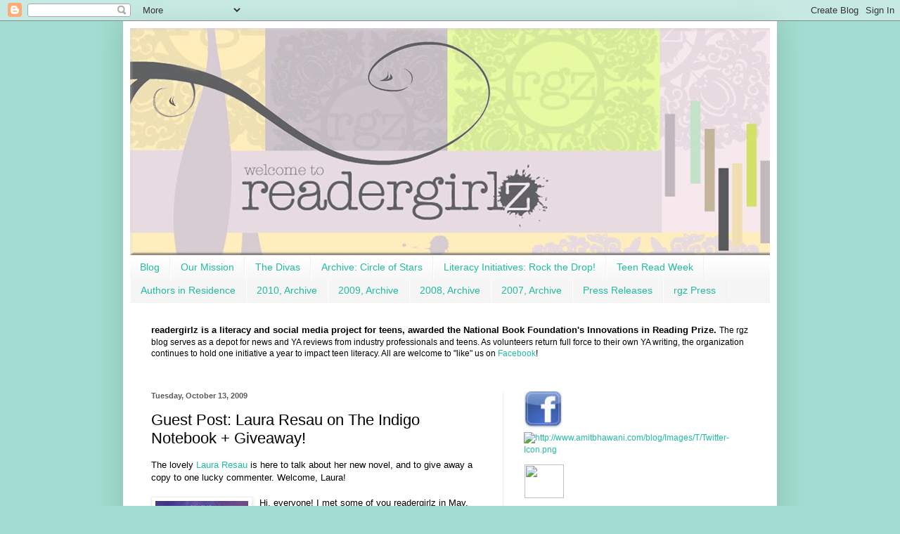

--- FILE ---
content_type: text/html; charset=UTF-8
request_url: https://readergirlz.blogspot.com/2009/10/guest-post-laura-resau-on-indigo.html
body_size: 35830
content:
<!DOCTYPE html>
<html class='v2' dir='ltr' lang='en'>
<head>
<link href='https://www.blogger.com/static/v1/widgets/335934321-css_bundle_v2.css' rel='stylesheet' type='text/css'/>
<meta content='width=1100' name='viewport'/>
<meta content='text/html; charset=UTF-8' http-equiv='Content-Type'/>
<meta content='blogger' name='generator'/>
<link href='https://readergirlz.blogspot.com/favicon.ico' rel='icon' type='image/x-icon'/>
<link href='http://readergirlz.blogspot.com/2009/10/guest-post-laura-resau-on-indigo.html' rel='canonical'/>
<link rel="alternate" type="application/atom+xml" title="readergirlz - Atom" href="https://readergirlz.blogspot.com/feeds/posts/default" />
<link rel="alternate" type="application/rss+xml" title="readergirlz - RSS" href="https://readergirlz.blogspot.com/feeds/posts/default?alt=rss" />
<link rel="service.post" type="application/atom+xml" title="readergirlz - Atom" href="https://www.blogger.com/feeds/2632611338168133022/posts/default" />

<link rel="alternate" type="application/atom+xml" title="readergirlz - Atom" href="https://readergirlz.blogspot.com/feeds/4315175545909340056/comments/default" />
<!--Can't find substitution for tag [blog.ieCssRetrofitLinks]-->
<link href='https://blogger.googleusercontent.com/img/b/R29vZ2xl/AVvXsEiqZsZf4TBertxK9XHdojXaTv2HoduZ1HKxRlcp2fjI0fFx8B76L1qB4bjuMV91KjJFYezS_iLEBrQ5xDUv_iZ3_Ik2GQdJ3JF1XxAi4cdx_6abuDNwIzzWmvRsEMBpK2nRF7-ORv_caU8/s200/Indigo_Final.JPG' rel='image_src'/>
<meta content='http://readergirlz.blogspot.com/2009/10/guest-post-laura-resau-on-indigo.html' property='og:url'/>
<meta content='Guest Post: Laura Resau on The Indigo Notebook + Giveaway!' property='og:title'/>
<meta content='The lovely Laura Resau  is here to talk about her new novel, and to give away a copy to one lucky commenter. Welcome, Laura! Hi, everyone! I...' property='og:description'/>
<meta content='https://blogger.googleusercontent.com/img/b/R29vZ2xl/AVvXsEiqZsZf4TBertxK9XHdojXaTv2HoduZ1HKxRlcp2fjI0fFx8B76L1qB4bjuMV91KjJFYezS_iLEBrQ5xDUv_iZ3_Ik2GQdJ3JF1XxAi4cdx_6abuDNwIzzWmvRsEMBpK2nRF7-ORv_caU8/w1200-h630-p-k-no-nu/Indigo_Final.JPG' property='og:image'/>
<title>readergirlz: Guest Post: Laura Resau on The Indigo Notebook + Giveaway!</title>
<style id='page-skin-1' type='text/css'><!--
/*
-----------------------------------------------
Blogger Template Style
Name:     Simple
Designer: Blogger
URL:      www.blogger.com
----------------------------------------------- */
/* Content
----------------------------------------------- */
body {
font: normal normal 12px Arial, Tahoma, Helvetica, FreeSans, sans-serif;
color: #000000;
background: #a1ddd0 none no-repeat scroll center center;
padding: 0 40px 40px 40px;
}
html body .region-inner {
min-width: 0;
max-width: 100%;
width: auto;
}
h2 {
font-size: 22px;
}
a:link {
text-decoration:none;
color: #21bba0;
}
a:visited {
text-decoration:none;
color: #888888;
}
a:hover {
text-decoration:underline;
color: #32ffed;
}
.body-fauxcolumn-outer .fauxcolumn-inner {
background: transparent none repeat scroll top left;
_background-image: none;
}
.body-fauxcolumn-outer .cap-top {
position: absolute;
z-index: 1;
height: 400px;
width: 100%;
}
.body-fauxcolumn-outer .cap-top .cap-left {
width: 100%;
background: transparent none repeat-x scroll top left;
_background-image: none;
}
.content-outer {
-moz-box-shadow: 0 0 40px rgba(0, 0, 0, .15);
-webkit-box-shadow: 0 0 5px rgba(0, 0, 0, .15);
-goog-ms-box-shadow: 0 0 10px #333333;
box-shadow: 0 0 40px rgba(0, 0, 0, .15);
margin-bottom: 1px;
}
.content-inner {
padding: 10px 10px;
}
.content-inner {
background-color: #ffffff;
}
/* Header
----------------------------------------------- */
.header-outer {
background: transparent none repeat-x scroll 0 -400px;
_background-image: none;
}
.Header h1 {
font: normal normal 60px Arial, Tahoma, Helvetica, FreeSans, sans-serif;
color: #32bb98;
text-shadow: -1px -1px 1px rgba(0, 0, 0, .2);
}
.Header h1 a {
color: #32bb98;
}
.Header .description {
font-size: 140%;
color: #777777;
}
.header-inner .Header .titlewrapper {
padding: 22px 30px;
}
.header-inner .Header .descriptionwrapper {
padding: 0 30px;
}
/* Tabs
----------------------------------------------- */
.tabs-inner .section:first-child {
border-top: 1px solid #f2f2f2;
}
.tabs-inner .section:first-child ul {
margin-top: -1px;
border-top: 1px solid #f2f2f2;
border-left: 0 solid #f2f2f2;
border-right: 0 solid #f2f2f2;
}
.tabs-inner .widget ul {
background: #f5f5f5 url(https://resources.blogblog.com/blogblog/data/1kt/simple/gradients_light.png) repeat-x scroll 0 -800px;
_background-image: none;
border-bottom: 1px solid #f2f2f2;
margin-top: 0;
margin-left: -30px;
margin-right: -30px;
}
.tabs-inner .widget li a {
display: inline-block;
padding: .6em 1em;
font: normal normal 14px Arial, Tahoma, Helvetica, FreeSans, sans-serif;
color: #21bba0;
border-left: 1px solid #ffffff;
border-right: 1px solid #f2f2f2;
}
.tabs-inner .widget li:first-child a {
border-left: none;
}
.tabs-inner .widget li.selected a, .tabs-inner .widget li a:hover {
color: #000000;
background-color: #eeeeee;
text-decoration: none;
}
/* Columns
----------------------------------------------- */
.main-outer {
border-top: 0 solid #eeeeee;
}
.fauxcolumn-left-outer .fauxcolumn-inner {
border-right: 1px solid #eeeeee;
}
.fauxcolumn-right-outer .fauxcolumn-inner {
border-left: 1px solid #eeeeee;
}
/* Headings
----------------------------------------------- */
div.widget > h2,
div.widget h2.title {
margin: 0 0 1em 0;
font: normal bold 11px Arial, Tahoma, Helvetica, FreeSans, sans-serif;
color: #000000;
}
/* Widgets
----------------------------------------------- */
.widget .zippy {
color: #999999;
text-shadow: 2px 2px 1px rgba(0, 0, 0, .1);
}
.widget .popular-posts ul {
list-style: none;
}
/* Posts
----------------------------------------------- */
h2.date-header {
font: normal bold 11px Arial, Tahoma, Helvetica, FreeSans, sans-serif;
}
.date-header span {
background-color: transparent;
color: #5b5b5b;
padding: inherit;
letter-spacing: inherit;
margin: inherit;
}
.main-inner {
padding-top: 30px;
padding-bottom: 30px;
}
.main-inner .column-center-inner {
padding: 0 15px;
}
.main-inner .column-center-inner .section {
margin: 0 15px;
}
.post {
margin: 0 0 25px 0;
}
h3.post-title, .comments h4 {
font: normal normal 22px Arial, Tahoma, Helvetica, FreeSans, sans-serif;
margin: .75em 0 0;
}
.post-body {
font-size: 110%;
line-height: 1.4;
position: relative;
}
.post-body img, .post-body .tr-caption-container, .Profile img, .Image img,
.BlogList .item-thumbnail img {
padding: 2px;
background: #ffffff;
border: 1px solid #eeeeee;
-moz-box-shadow: 1px 1px 5px rgba(0, 0, 0, .1);
-webkit-box-shadow: 1px 1px 5px rgba(0, 0, 0, .1);
box-shadow: 1px 1px 5px rgba(0, 0, 0, .1);
}
.post-body img, .post-body .tr-caption-container {
padding: 5px;
}
.post-body .tr-caption-container {
color: #222222;
}
.post-body .tr-caption-container img {
padding: 0;
background: transparent;
border: none;
-moz-box-shadow: 0 0 0 rgba(0, 0, 0, .1);
-webkit-box-shadow: 0 0 0 rgba(0, 0, 0, .1);
box-shadow: 0 0 0 rgba(0, 0, 0, .1);
}
.post-header {
margin: 0 0 1.5em;
line-height: 1.6;
font-size: 90%;
}
.post-footer {
margin: 20px -2px 0;
padding: 5px 10px;
color: #666666;
background-color: #f9f9f9;
border-bottom: 1px solid #eeeeee;
line-height: 1.6;
font-size: 90%;
}
#comments .comment-author {
padding-top: 1.5em;
border-top: 1px solid #eeeeee;
background-position: 0 1.5em;
}
#comments .comment-author:first-child {
padding-top: 0;
border-top: none;
}
.avatar-image-container {
margin: .2em 0 0;
}
#comments .avatar-image-container img {
border: 1px solid #eeeeee;
}
/* Comments
----------------------------------------------- */
.comments .comments-content .icon.blog-author {
background-repeat: no-repeat;
background-image: url([data-uri]);
}
.comments .comments-content .loadmore a {
border-top: 1px solid #999999;
border-bottom: 1px solid #999999;
}
.comments .comment-thread.inline-thread {
background-color: #f9f9f9;
}
.comments .continue {
border-top: 2px solid #999999;
}
/* Accents
---------------------------------------------- */
.section-columns td.columns-cell {
border-left: 1px solid #eeeeee;
}
.blog-pager {
background: transparent none no-repeat scroll top center;
}
.blog-pager-older-link, .home-link,
.blog-pager-newer-link {
background-color: #ffffff;
padding: 5px;
}
.footer-outer {
border-top: 0 dashed #bbbbbb;
}
/* Mobile
----------------------------------------------- */
body.mobile  {
background-size: auto;
}
.mobile .body-fauxcolumn-outer {
background: transparent none repeat scroll top left;
}
.mobile .body-fauxcolumn-outer .cap-top {
background-size: 100% auto;
}
.mobile .content-outer {
-webkit-box-shadow: 0 0 3px rgba(0, 0, 0, .15);
box-shadow: 0 0 3px rgba(0, 0, 0, .15);
}
.mobile .tabs-inner .widget ul {
margin-left: 0;
margin-right: 0;
}
.mobile .post {
margin: 0;
}
.mobile .main-inner .column-center-inner .section {
margin: 0;
}
.mobile .date-header span {
padding: 0.1em 10px;
margin: 0 -10px;
}
.mobile h3.post-title {
margin: 0;
}
.mobile .blog-pager {
background: transparent none no-repeat scroll top center;
}
.mobile .footer-outer {
border-top: none;
}
.mobile .main-inner, .mobile .footer-inner {
background-color: #ffffff;
}
.mobile-index-contents {
color: #000000;
}
.mobile-link-button {
background-color: #21bba0;
}
.mobile-link-button a:link, .mobile-link-button a:visited {
color: #ffffff;
}
.mobile .tabs-inner .section:first-child {
border-top: none;
}
.mobile .tabs-inner .PageList .widget-content {
background-color: #eeeeee;
color: #000000;
border-top: 1px solid #f2f2f2;
border-bottom: 1px solid #f2f2f2;
}
.mobile .tabs-inner .PageList .widget-content .pagelist-arrow {
border-left: 1px solid #f2f2f2;
}

--></style>
<style id='template-skin-1' type='text/css'><!--
body {
min-width: 930px;
}
.content-outer, .content-fauxcolumn-outer, .region-inner {
min-width: 930px;
max-width: 930px;
_width: 930px;
}
.main-inner .columns {
padding-left: 0;
padding-right: 380px;
}
.main-inner .fauxcolumn-center-outer {
left: 0;
right: 380px;
/* IE6 does not respect left and right together */
_width: expression(this.parentNode.offsetWidth -
parseInt("0") -
parseInt("380px") + 'px');
}
.main-inner .fauxcolumn-left-outer {
width: 0;
}
.main-inner .fauxcolumn-right-outer {
width: 380px;
}
.main-inner .column-left-outer {
width: 0;
right: 100%;
margin-left: -0;
}
.main-inner .column-right-outer {
width: 380px;
margin-right: -380px;
}
#layout {
min-width: 0;
}
#layout .content-outer {
min-width: 0;
width: 800px;
}
#layout .region-inner {
min-width: 0;
width: auto;
}
body#layout div.add_widget {
padding: 8px;
}
body#layout div.add_widget a {
margin-left: 32px;
}
--></style>
<link href='https://www.blogger.com/dyn-css/authorization.css?targetBlogID=2632611338168133022&amp;zx=1360d5c2-670f-434a-8069-12a6716f4efe' media='none' onload='if(media!=&#39;all&#39;)media=&#39;all&#39;' rel='stylesheet'/><noscript><link href='https://www.blogger.com/dyn-css/authorization.css?targetBlogID=2632611338168133022&amp;zx=1360d5c2-670f-434a-8069-12a6716f4efe' rel='stylesheet'/></noscript>
<meta name='google-adsense-platform-account' content='ca-host-pub-1556223355139109'/>
<meta name='google-adsense-platform-domain' content='blogspot.com'/>

</head>
<body class='loading variant-pale'>
<div class='navbar section' id='navbar' name='Navbar'><div class='widget Navbar' data-version='1' id='Navbar1'><script type="text/javascript">
    function setAttributeOnload(object, attribute, val) {
      if(window.addEventListener) {
        window.addEventListener('load',
          function(){ object[attribute] = val; }, false);
      } else {
        window.attachEvent('onload', function(){ object[attribute] = val; });
      }
    }
  </script>
<div id="navbar-iframe-container"></div>
<script type="text/javascript" src="https://apis.google.com/js/platform.js"></script>
<script type="text/javascript">
      gapi.load("gapi.iframes:gapi.iframes.style.bubble", function() {
        if (gapi.iframes && gapi.iframes.getContext) {
          gapi.iframes.getContext().openChild({
              url: 'https://www.blogger.com/navbar/2632611338168133022?po\x3d4315175545909340056\x26origin\x3dhttps://readergirlz.blogspot.com',
              where: document.getElementById("navbar-iframe-container"),
              id: "navbar-iframe"
          });
        }
      });
    </script><script type="text/javascript">
(function() {
var script = document.createElement('script');
script.type = 'text/javascript';
script.src = '//pagead2.googlesyndication.com/pagead/js/google_top_exp.js';
var head = document.getElementsByTagName('head')[0];
if (head) {
head.appendChild(script);
}})();
</script>
</div></div>
<div class='body-fauxcolumns'>
<div class='fauxcolumn-outer body-fauxcolumn-outer'>
<div class='cap-top'>
<div class='cap-left'></div>
<div class='cap-right'></div>
</div>
<div class='fauxborder-left'>
<div class='fauxborder-right'></div>
<div class='fauxcolumn-inner'>
</div>
</div>
<div class='cap-bottom'>
<div class='cap-left'></div>
<div class='cap-right'></div>
</div>
</div>
</div>
<div class='content'>
<div class='content-fauxcolumns'>
<div class='fauxcolumn-outer content-fauxcolumn-outer'>
<div class='cap-top'>
<div class='cap-left'></div>
<div class='cap-right'></div>
</div>
<div class='fauxborder-left'>
<div class='fauxborder-right'></div>
<div class='fauxcolumn-inner'>
</div>
</div>
<div class='cap-bottom'>
<div class='cap-left'></div>
<div class='cap-right'></div>
</div>
</div>
</div>
<div class='content-outer'>
<div class='content-cap-top cap-top'>
<div class='cap-left'></div>
<div class='cap-right'></div>
</div>
<div class='fauxborder-left content-fauxborder-left'>
<div class='fauxborder-right content-fauxborder-right'></div>
<div class='content-inner'>
<header>
<div class='header-outer'>
<div class='header-cap-top cap-top'>
<div class='cap-left'></div>
<div class='cap-right'></div>
</div>
<div class='fauxborder-left header-fauxborder-left'>
<div class='fauxborder-right header-fauxborder-right'></div>
<div class='region-inner header-inner'>
<div class='header section' id='header' name='Header'><div class='widget Header' data-version='1' id='Header1'>
<div id='header-inner'>
<a href='https://readergirlz.blogspot.com/' style='display: block'>
<img alt='readergirlz' height='323px; ' id='Header1_headerimg' src='https://blogger.googleusercontent.com/img/b/R29vZ2xl/AVvXsEgAne_NT2GvzJVQ1D9wGN9CtIiCUGXuKzqkp4kxWfapdsKaOCSfNuJuw5IfXZK1w2nyP7d0uG2RjzKE2dhyphenhyphenOHkroWhKhrcO2QsTl68TcYAH-n8YEjkM-za-tXEF80OsgAYSJYm47HSDExcr/s1600/rgz+banner+2011+v2.jpg' style='display: block' width='918px; '/>
</a>
</div>
</div></div>
</div>
</div>
<div class='header-cap-bottom cap-bottom'>
<div class='cap-left'></div>
<div class='cap-right'></div>
</div>
</div>
</header>
<div class='tabs-outer'>
<div class='tabs-cap-top cap-top'>
<div class='cap-left'></div>
<div class='cap-right'></div>
</div>
<div class='fauxborder-left tabs-fauxborder-left'>
<div class='fauxborder-right tabs-fauxborder-right'></div>
<div class='region-inner tabs-inner'>
<div class='tabs section' id='crosscol' name='Cross-Column'><div class='widget PageList' data-version='1' id='PageList1'>
<h2>Pages</h2>
<div class='widget-content'>
<ul>
<li>
<a href='https://readergirlz.blogspot.com/'>Blog</a>
</li>
<li>
<a href='https://readergirlz.blogspot.com/p/our-mission.html'>Our Mission</a>
</li>
<li>
<a href='https://readergirlz.blogspot.com/p/rgz-divas.html'>The Divas</a>
</li>
<li>
<a href='https://readergirlz.blogspot.com/p/circle-of-stars.html'>Archive: Circle of Stars</a>
</li>
<li>
<a href='https://readergirlz.blogspot.com/p/operation-teen-book-drop.html'>Literacy Initiatives: Rock the Drop!</a>
</li>
<li>
<a href='https://readergirlz.blogspot.com/p/teen-read-week.html'>Teen Read Week</a>
</li>
<li>
<a href='https://readergirlz.blogspot.com/p/authors-in-residence.html'>Authors in Residence</a>
</li>
<li>
<a href='https://readergirlz.blogspot.com/p/readergirlz.html'>2010, Archive </a>
</li>
<li>
<a href='https://readergirlz.blogspot.com/p/2009-archive.html'>2009, Archive</a>
</li>
<li>
<a href='https://readergirlz.blogspot.com/p/2008-archive.html'>2008, Archive</a>
</li>
<li>
<a href='https://readergirlz.blogspot.com/p/2007-archive.html'>2007, Archive</a>
</li>
<li>
<a href='https://readergirlz.blogspot.com/p/for-more-information-contact-melissa.html'>Press Releases</a>
</li>
<li>
<a href='https://readergirlz.blogspot.com/p/blog-page.html'>rgz Press</a>
</li>
</ul>
<div class='clear'></div>
</div>
</div><div class='widget Text' data-version='1' id='Text7'>
<h2 class='title'>rgz</h2>
<div class='widget-content'>
<div><span class="Apple-style-span"  style="color: rgb(102, 51, 51);font-size:small;"><span class="Apple-style-span"  style="color: rgb(0, 0, 0); border-collapse: collapse;font-family:arial, sans-serif;"><b>readergirlz is a literacy and social media project for teens, awarded the National Book Foundation's Innovations in Reading Prize. </b></span></span><span class="Apple-style-span"  style="border-collapse: collapse;font-family:arial, sans-serif;">The rgz blog serves as a depot for news and YA reviews from industry professionals and teens. As volunteers return full force to their own YA writing, the organization continues to hold one initiative a year to impact teen literacy. All are welcome to "like" us on <a href="http://www.facebook.com/pages/Readergirlz/107932865956758">Facebook</a>!</span></div><br/>
</div>
<div class='clear'></div>
</div></div>
<div class='tabs no-items section' id='crosscol-overflow' name='Cross-Column 2'></div>
</div>
</div>
<div class='tabs-cap-bottom cap-bottom'>
<div class='cap-left'></div>
<div class='cap-right'></div>
</div>
</div>
<div class='main-outer'>
<div class='main-cap-top cap-top'>
<div class='cap-left'></div>
<div class='cap-right'></div>
</div>
<div class='fauxborder-left main-fauxborder-left'>
<div class='fauxborder-right main-fauxborder-right'></div>
<div class='region-inner main-inner'>
<div class='columns fauxcolumns'>
<div class='fauxcolumn-outer fauxcolumn-center-outer'>
<div class='cap-top'>
<div class='cap-left'></div>
<div class='cap-right'></div>
</div>
<div class='fauxborder-left'>
<div class='fauxborder-right'></div>
<div class='fauxcolumn-inner'>
</div>
</div>
<div class='cap-bottom'>
<div class='cap-left'></div>
<div class='cap-right'></div>
</div>
</div>
<div class='fauxcolumn-outer fauxcolumn-left-outer'>
<div class='cap-top'>
<div class='cap-left'></div>
<div class='cap-right'></div>
</div>
<div class='fauxborder-left'>
<div class='fauxborder-right'></div>
<div class='fauxcolumn-inner'>
</div>
</div>
<div class='cap-bottom'>
<div class='cap-left'></div>
<div class='cap-right'></div>
</div>
</div>
<div class='fauxcolumn-outer fauxcolumn-right-outer'>
<div class='cap-top'>
<div class='cap-left'></div>
<div class='cap-right'></div>
</div>
<div class='fauxborder-left'>
<div class='fauxborder-right'></div>
<div class='fauxcolumn-inner'>
</div>
</div>
<div class='cap-bottom'>
<div class='cap-left'></div>
<div class='cap-right'></div>
</div>
</div>
<!-- corrects IE6 width calculation -->
<div class='columns-inner'>
<div class='column-center-outer'>
<div class='column-center-inner'>
<div class='main section' id='main' name='Main'><div class='widget Blog' data-version='1' id='Blog1'>
<div class='blog-posts hfeed'>

          <div class="date-outer">
        
<h2 class='date-header'><span>Tuesday, October 13, 2009</span></h2>

          <div class="date-posts">
        
<div class='post-outer'>
<div class='post hentry uncustomized-post-template' itemprop='blogPost' itemscope='itemscope' itemtype='http://schema.org/BlogPosting'>
<meta content='https://blogger.googleusercontent.com/img/b/R29vZ2xl/AVvXsEiqZsZf4TBertxK9XHdojXaTv2HoduZ1HKxRlcp2fjI0fFx8B76L1qB4bjuMV91KjJFYezS_iLEBrQ5xDUv_iZ3_Ik2GQdJ3JF1XxAi4cdx_6abuDNwIzzWmvRsEMBpK2nRF7-ORv_caU8/s200/Indigo_Final.JPG' itemprop='image_url'/>
<meta content='2632611338168133022' itemprop='blogId'/>
<meta content='4315175545909340056' itemprop='postId'/>
<a name='4315175545909340056'></a>
<h3 class='post-title entry-title' itemprop='name'>
Guest Post: Laura Resau on The Indigo Notebook + Giveaway!
</h3>
<div class='post-header'>
<div class='post-header-line-1'></div>
</div>
<div class='post-body entry-content' id='post-body-4315175545909340056' itemprop='description articleBody'>
The lovely <a href="http://lauraresau.com/">Laura Resau</a> is here to talk about her new novel, and to give away a copy to one lucky commenter. Welcome, Laura!<br /><br /><a href="https://blogger.googleusercontent.com/img/b/R29vZ2xl/AVvXsEiqZsZf4TBertxK9XHdojXaTv2HoduZ1HKxRlcp2fjI0fFx8B76L1qB4bjuMV91KjJFYezS_iLEBrQ5xDUv_iZ3_Ik2GQdJ3JF1XxAi4cdx_6abuDNwIzzWmvRsEMBpK2nRF7-ORv_caU8/s1600-h/Indigo_Final.JPG" onblur="try {parent.deselectBloggerImageGracefully();} catch(e) {}"><img alt="" border="0" id="BLOGGER_PHOTO_ID_5377825011259898530" src="https://blogger.googleusercontent.com/img/b/R29vZ2xl/AVvXsEiqZsZf4TBertxK9XHdojXaTv2HoduZ1HKxRlcp2fjI0fFx8B76L1qB4bjuMV91KjJFYezS_iLEBrQ5xDUv_iZ3_Ik2GQdJ3JF1XxAi4cdx_6abuDNwIzzWmvRsEMBpK2nRF7-ORv_caU8/s200/Indigo_Final.JPG" style="margin: 0pt 10px 10px 0pt; float: left; cursor: pointer; width: 132px; height: 200px;" /></a>Hi, everyone! I met some of you readergirlz in May, when <a href="http://readergirlz.com/issue200905.html">Red Glass</a> was featured.  Glad to be here again in your lovely company!  My excuse for coming back?   On October 13th, my new book&#8212;<a href="http://www.indiebound.org/book/9780385736527">The Indigo Notebook</a>&#8212;will be released.  It's the first of three novels in my new travel-adventure-romance series&#8212;I'm so excited about its debut!<br /><br />The story is about a fifteen-year-old girl, Zeeta, who lives in a different country every year with her flighty, English-teaching mom.  Zeeta's life has been packed with adventure, but she wants the "normal life" she sees in American magazine ads.  This year, in the colorful marketplace of Otavalo, in the Ecuadorian Andes, an American teenager named Wendell asks Zeeta to help him search for his birth parents. The quest leads them to an indigenous village, where they become entangled in mysteries, old secrets, and danger.  Zeeta's and Wendell's search brings them closer together, and closer to fulfilling their greatest wishes.  Now they must ask themselves: Is the truth worth pursuing, no matter what? Is it possible that a surprising reality might be better than a long-held fantasy? And most of all, what is it that will truly make their spirits fly?<br /><br /><a href="https://blogger.googleusercontent.com/img/b/R29vZ2xl/AVvXsEhKoN8ZNxEwtH1Zb_-BXUC5g2AqigYAkYCMj4H7nwLinz0FEMsItkdNn-ZFuXN3HPWL7WZkdY_hmOMwVUiOwiJOwTlyEdJOBDuKYyNHxKtzR23zTdYXRohPVM6kmU2ACU29i1Oq1HflVGk/s1600-h/Laura_Maria_Ecuador.JPG" onblur="try {parent.deselectBloggerImageGracefully();} catch(e) {}"><img alt="" border="0" id="BLOGGER_PHOTO_ID_5377825366270059074" src="https://blogger.googleusercontent.com/img/b/R29vZ2xl/AVvXsEhKoN8ZNxEwtH1Zb_-BXUC5g2AqigYAkYCMj4H7nwLinz0FEMsItkdNn-ZFuXN3HPWL7WZkdY_hmOMwVUiOwiJOwTlyEdJOBDuKYyNHxKtzR23zTdYXRohPVM6kmU2ACU29i1Oq1HflVGk/s200/Laura_Maria_Ecuador.JPG" style="margin: 0pt 0pt 10px 10px; float: right; cursor: pointer; width: 200px; height: 150px;" /></a>The seeds of this story were planted while I was on a research trip to Ecuador a few years ago.  I was spending time in indigenous communities around Otavalo to gain deeper understanding of my friend Maria Virginia Farinango's girlhood.  (We were writing her memoir, entitled <span style="font-style: italic;">The Queen of Water</span>, available Spring 2011).  During my research, a local friend of mine told me about an adopted teenage boy who came to his indigenous community looking for his birth parents&#8230;  it turned out this boy was my friend's biological half-brother!  I was fascinated by the details of his story, and couldn't stop thinking about it.  A couple years later, my husband and I decided to adopt a baby from Guatemala.  During the eight months we were waiting for our son to come home, I spent lots of time reading books about adoption, going to adoption workshops, and thinking about how my son might feel about his adoption throughout his childhood and teen years.  These reflections and ideas emerge in Wendell's storyline.<br /><br /><a href="https://blogger.googleusercontent.com/img/b/R29vZ2xl/AVvXsEgcXAf8yAlAe7u_oYgnlDrUAlbtCDl_vT45ol96xpWIL_FSUAy8EVcTr3xcY3f58EsohArhDS7ewGF4nRfFuTfnyQwS2rMjQKQQCBzGR69weOk2Y1cfqt3L5IYWMr-9Xr4wHuohijkIafI/s1600-h/Andes_Indigo.JPG" onblur="try {parent.deselectBloggerImageGracefully();} catch(e) {}"><img alt="" border="0" id="BLOGGER_PHOTO_ID_5377825777236780850" src="https://blogger.googleusercontent.com/img/b/R29vZ2xl/AVvXsEgcXAf8yAlAe7u_oYgnlDrUAlbtCDl_vT45ol96xpWIL_FSUAy8EVcTr3xcY3f58EsohArhDS7ewGF4nRfFuTfnyQwS2rMjQKQQCBzGR69weOk2Y1cfqt3L5IYWMr-9Xr4wHuohijkIafI/s200/Andes_Indigo.JPG" style="margin: 0pt 10px 10px 0pt; float: left; cursor: pointer; width: 200px; height: 150px;" /></a>Zeeta and Layla's wandering life is something I've often fantasized about.  For two years, I taught English in Mexico and traveled quite a bit around Latin America.  I met many wanderers who taught English for a while in one country, then, feeling restless, moved on to another country.  On one hand, it seemed like a fascinating and stimulating way to live, and part of me wanted to try it out (well, I sort of did&#8212;from age 18-27, I lived in Maryland, New Orleans, France, Mexico, Newfoundland, Arizona, and Colorado.)  Another part of me loves feeling settled in a cozy home, surrounded by close friends, with a strong connection to my community. In a way, I explored these two conflicting parts of myself through Zeeta and Layla's relationship.<br /><br />Zeeta's sure that "a normal life" is the only thing that will make her happy, but once her wish is on the verge of coming true, she questions her assumptions about happiness.  I've often fallen into the "happiness trap"&#8212;convincing myself  that I'll only be happy *IF* I get this one specific thing.  For a while, I thought that having a baby was the only thing that could make me truly happy.  Then, after my trips to Ecuador (which I detail  in an Author's Note), I realized that adopting a baby could make me happy, too.  (And YES-- my son makes me happy beyond words!)<br /><br />I hope this book encourages readers to think about their own assumptions surrounding happiness, and opens their minds to new possibilities.  I'd love it if this series inspires readers to travel the world, learn new languages, and explore unfamiliar cultures.  And I hope the mystical elements of the story help you find magic in your own lives!<br /><br /><a href="https://blogger.googleusercontent.com/img/b/R29vZ2xl/AVvXsEg0yuXcg8HSm_3GJSVOZhGX33QBW8KNMoTzqL2yVFQhEevngcz3nrxZviqnypxQFKIZOdvrEHGCILjnaqng_EUggsmVN0hsvk5hHJ7c6_GxaMslw5ZdIqdacu-wzprVWK2n19KBzbzaUn0/s1600-h/Laura_Resau_teen.jpg" onblur="try {parent.deselectBloggerImageGracefully();} catch(e) {}"><img alt="" border="0" id="BLOGGER_PHOTO_ID_5377826033702636594" src="https://blogger.googleusercontent.com/img/b/R29vZ2xl/AVvXsEg0yuXcg8HSm_3GJSVOZhGX33QBW8KNMoTzqL2yVFQhEevngcz3nrxZviqnypxQFKIZOdvrEHGCILjnaqng_EUggsmVN0hsvk5hHJ7c6_GxaMslw5ZdIqdacu-wzprVWK2n19KBzbzaUn0/s200/Laura_Resau_teen.jpg" style="margin: 0pt 0pt 10px 10px; float: right; cursor: pointer; width: 162px; height: 200px;" /></a>Here's a picture of me when I was sixteen (right).  I was smiling EXTRA-BIG because I'd just gotten off my braces!  (I was convinced that having my braces off would instantly bring me to the pinnacle of happiness, of course.)  The photo was taken at school&#8230; oh, how those uncomfortable plastic orange chairs bring back memories&#8230;<br /><br />Thanks for reading, girlz!  You can go to my <a href="http://www.lauraresau.com/">website</a> to find out more about <a href="http://www.indiebound.org/book/9780385736527">The Indigo Notebook</a>!<br /><br /><span style="font-weight: bold;">To win a copy of Laura's new book, just comment below and tell us about a time when you fell for the happiness trap... or what brings you <span style="font-style: italic;">true</span> happiness. </span><span>We'll notify a winner by email next week!</span><br /><br /><a href="https://blogger.googleusercontent.com/img/b/R29vZ2xl/AVvXsEgC887saUQXZ7QgH2-whsaVwTJL-yvWMJsK5p3Vd36YNxAaBo_a_vKTWRudWc6h6la0cOH00mbuWQwNowCiWPAcDfys0qEzw-vBDJMOPggsdRW5C2DPv-yRYkSZoBsK7ghMxA2ERUaJkCo/s1600-h/newdivalogo_plural.jpg" onblur="try {parent.deselectBloggerImageGracefully();} catch(e) {}"><img alt="" border="0" id="BLOGGER_PHOTO_ID_5377826405845698898" src="https://blogger.googleusercontent.com/img/b/R29vZ2xl/AVvXsEgC887saUQXZ7QgH2-whsaVwTJL-yvWMJsK5p3Vd36YNxAaBo_a_vKTWRudWc6h6la0cOH00mbuWQwNowCiWPAcDfys0qEzw-vBDJMOPggsdRW5C2DPv-yRYkSZoBsK7ghMxA2ERUaJkCo/s200/newdivalogo_plural.jpg" style="margin: 0pt 0pt 10px 10px; float: right; cursor: pointer; width: 200px; height: 122px;" /></a>
<div style='clear: both;'></div>
</div>
<div class='post-footer'>
<div class='post-footer-line post-footer-line-1'>
<span class='post-author vcard'>
Posted by
<span class='fn' itemprop='author' itemscope='itemscope' itemtype='http://schema.org/Person'>
<meta content='https://www.blogger.com/profile/17130128666084908687' itemprop='url'/>
<a class='g-profile' href='https://www.blogger.com/profile/17130128666084908687' rel='author' title='author profile'>
<span itemprop='name'>Melissa Walker</span>
</a>
</span>
</span>
<span class='post-timestamp'>
at
<meta content='http://readergirlz.blogspot.com/2009/10/guest-post-laura-resau-on-indigo.html' itemprop='url'/>
<a class='timestamp-link' href='https://readergirlz.blogspot.com/2009/10/guest-post-laura-resau-on-indigo.html' rel='bookmark' title='permanent link'><abbr class='published' itemprop='datePublished' title='2009-10-13T05:38:00-07:00'>5:38&#8239;AM</abbr></a>
</span>
<span class='post-comment-link'>
</span>
<span class='post-icons'>
<span class='item-control blog-admin pid-585333253'>
<a href='https://www.blogger.com/post-edit.g?blogID=2632611338168133022&postID=4315175545909340056&from=pencil' title='Edit Post'>
<img alt='' class='icon-action' height='18' src='https://resources.blogblog.com/img/icon18_edit_allbkg.gif' width='18'/>
</a>
</span>
</span>
<div class='post-share-buttons goog-inline-block'>
<a class='goog-inline-block share-button sb-email' href='https://www.blogger.com/share-post.g?blogID=2632611338168133022&postID=4315175545909340056&target=email' target='_blank' title='Email This'><span class='share-button-link-text'>Email This</span></a><a class='goog-inline-block share-button sb-blog' href='https://www.blogger.com/share-post.g?blogID=2632611338168133022&postID=4315175545909340056&target=blog' onclick='window.open(this.href, "_blank", "height=270,width=475"); return false;' target='_blank' title='BlogThis!'><span class='share-button-link-text'>BlogThis!</span></a><a class='goog-inline-block share-button sb-twitter' href='https://www.blogger.com/share-post.g?blogID=2632611338168133022&postID=4315175545909340056&target=twitter' target='_blank' title='Share to X'><span class='share-button-link-text'>Share to X</span></a><a class='goog-inline-block share-button sb-facebook' href='https://www.blogger.com/share-post.g?blogID=2632611338168133022&postID=4315175545909340056&target=facebook' onclick='window.open(this.href, "_blank", "height=430,width=640"); return false;' target='_blank' title='Share to Facebook'><span class='share-button-link-text'>Share to Facebook</span></a><a class='goog-inline-block share-button sb-pinterest' href='https://www.blogger.com/share-post.g?blogID=2632611338168133022&postID=4315175545909340056&target=pinterest' target='_blank' title='Share to Pinterest'><span class='share-button-link-text'>Share to Pinterest</span></a>
</div>
</div>
<div class='post-footer-line post-footer-line-2'>
<span class='post-labels'>
Labels:
<a href='https://readergirlz.blogspot.com/search/label/Laura%20Resau' rel='tag'>Laura Resau</a>,
<a href='https://readergirlz.blogspot.com/search/label/the%20indigo%20notebook' rel='tag'>the indigo notebook</a>
</span>
</div>
<div class='post-footer-line post-footer-line-3'>
<span class='post-location'>
</span>
</div>
</div>
</div>
<div class='comments' id='comments'>
<a name='comments'></a>
<h4>20 comments:</h4>
<div id='Blog1_comments-block-wrapper'>
<dl class='avatar-comment-indent' id='comments-block'>
<dt class='comment-author ' id='c2732954435321314086'>
<a name='c2732954435321314086'></a>
<div class="avatar-image-container vcard"><span dir="ltr"><a href="https://www.blogger.com/profile/17228707287799345805" target="" rel="nofollow" onclick="" class="avatar-hovercard" id="av-2732954435321314086-17228707287799345805"><img src="https://resources.blogblog.com/img/blank.gif" width="35" height="35" class="delayLoad" style="display: none;" longdesc="//blogger.googleusercontent.com/img/b/R29vZ2xl/AVvXsEhGOGmCDOzKfJddAAb_yrTlnDfKWhc6TIXbEUQaE5N2b1cq61fodp8Hk7aw16TtsxzGhgJ2bA74RbPa-uRbk-qLOXKwqJL0KzGTENsGU6ZacqU3nlZqx-8MCXM-_EX8hQ/s45-c/Vonna+Carter+2012.jpg" alt="" title="Vonna">

<noscript><img src="//blogger.googleusercontent.com/img/b/R29vZ2xl/AVvXsEhGOGmCDOzKfJddAAb_yrTlnDfKWhc6TIXbEUQaE5N2b1cq61fodp8Hk7aw16TtsxzGhgJ2bA74RbPa-uRbk-qLOXKwqJL0KzGTENsGU6ZacqU3nlZqx-8MCXM-_EX8hQ/s45-c/Vonna+Carter+2012.jpg" width="35" height="35" class="photo" alt=""></noscript></a></span></div>
<a href='https://www.blogger.com/profile/17228707287799345805' rel='nofollow'>Vonna</a>
said...
</dt>
<dd class='comment-body' id='Blog1_cmt-2732954435321314086'>
<p>
What a wonderful book, Laura. I fell in love with Zeeta and her world.
</p>
</dd>
<dd class='comment-footer'>
<span class='comment-timestamp'>
<a href='https://readergirlz.blogspot.com/2009/10/guest-post-laura-resau-on-indigo.html?showComment=1255439852480#c2732954435321314086' title='comment permalink'>
October 13, 2009 at 6:17&#8239;AM
</a>
<span class='item-control blog-admin pid-905879009'>
<a class='comment-delete' href='https://www.blogger.com/comment/delete/2632611338168133022/2732954435321314086' title='Delete Comment'>
<img src='https://resources.blogblog.com/img/icon_delete13.gif'/>
</a>
</span>
</span>
</dd>
<dt class='comment-author ' id='c3707621265428905053'>
<a name='c3707621265428905053'></a>
<div class="avatar-image-container vcard"><span dir="ltr"><a href="https://www.blogger.com/profile/09483518458121286517" target="" rel="nofollow" onclick="" class="avatar-hovercard" id="av-3707621265428905053-09483518458121286517"><img src="https://resources.blogblog.com/img/blank.gif" width="35" height="35" class="delayLoad" style="display: none;" longdesc="//blogger.googleusercontent.com/img/b/R29vZ2xl/AVvXsEhZX2SwzoWUDgoyvo8d3pEasUe91tdI4r-eOHytcOpS8IOQMqeBhmGikfItlVj8sOGYfxIn-54t6Or2e58kZs9_Q7N_KH7GRP1X2nO3kANWS4kML_BHT368R6iGb7hzM9Y/s45-c/*" alt="" title="Wicked Walker">

<noscript><img src="//blogger.googleusercontent.com/img/b/R29vZ2xl/AVvXsEhZX2SwzoWUDgoyvo8d3pEasUe91tdI4r-eOHytcOpS8IOQMqeBhmGikfItlVj8sOGYfxIn-54t6Or2e58kZs9_Q7N_KH7GRP1X2nO3kANWS4kML_BHT368R6iGb7hzM9Y/s45-c/*" width="35" height="35" class="photo" alt=""></noscript></a></span></div>
<a href='https://www.blogger.com/profile/09483518458121286517' rel='nofollow'>Wicked Walker</a>
said...
</dt>
<dd class='comment-body' id='Blog1_cmt-3707621265428905053'>
<p>
This sounds like a great book, thanks for offering it up!
</p>
</dd>
<dd class='comment-footer'>
<span class='comment-timestamp'>
<a href='https://readergirlz.blogspot.com/2009/10/guest-post-laura-resau-on-indigo.html?showComment=1255443691972#c3707621265428905053' title='comment permalink'>
October 13, 2009 at 7:21&#8239;AM
</a>
<span class='item-control blog-admin pid-696547670'>
<a class='comment-delete' href='https://www.blogger.com/comment/delete/2632611338168133022/3707621265428905053' title='Delete Comment'>
<img src='https://resources.blogblog.com/img/icon_delete13.gif'/>
</a>
</span>
</span>
</dd>
<dt class='comment-author ' id='c3032373329198798213'>
<a name='c3032373329198798213'></a>
<div class="avatar-image-container vcard"><span dir="ltr"><a href="https://www.blogger.com/profile/09970459958943385757" target="" rel="nofollow" onclick="" class="avatar-hovercard" id="av-3032373329198798213-09970459958943385757"><img src="https://resources.blogblog.com/img/blank.gif" width="35" height="35" class="delayLoad" style="display: none;" longdesc="//blogger.googleusercontent.com/img/b/R29vZ2xl/AVvXsEhAll8zzmO2NgNxIcjRIHm6wRv2UN-5lcwCFhl8dGa9LlTPvhsA1UKHsdBsXjm9CDpq8FbsU-rRR8KTuJhpTMfZ5mQ8CuNm6NCC47hyb8zaDYSiJ-UrGiuH-yNmhboXAA/s45-c/1014265_554922341236078_251692600_n.jpg" alt="" title="Eleni">

<noscript><img src="//blogger.googleusercontent.com/img/b/R29vZ2xl/AVvXsEhAll8zzmO2NgNxIcjRIHm6wRv2UN-5lcwCFhl8dGa9LlTPvhsA1UKHsdBsXjm9CDpq8FbsU-rRR8KTuJhpTMfZ5mQ8CuNm6NCC47hyb8zaDYSiJ-UrGiuH-yNmhboXAA/s45-c/1014265_554922341236078_251692600_n.jpg" width="35" height="35" class="photo" alt=""></noscript></a></span></div>
<a href='https://www.blogger.com/profile/09970459958943385757' rel='nofollow'>Eleni</a>
said...
</dt>
<dd class='comment-body' id='Blog1_cmt-3032373329198798213'>
<p>
Please enter me! I feel true happiness when I am reading. I love to escape to a different world where I get lost in my imagination.<br /><br />Thanks!<br />-Eleni<br />lafemmereaders@yahoo.com
</p>
</dd>
<dd class='comment-footer'>
<span class='comment-timestamp'>
<a href='https://readergirlz.blogspot.com/2009/10/guest-post-laura-resau-on-indigo.html?showComment=1255449353657#c3032373329198798213' title='comment permalink'>
October 13, 2009 at 8:55&#8239;AM
</a>
<span class='item-control blog-admin pid-1969242674'>
<a class='comment-delete' href='https://www.blogger.com/comment/delete/2632611338168133022/3032373329198798213' title='Delete Comment'>
<img src='https://resources.blogblog.com/img/icon_delete13.gif'/>
</a>
</span>
</span>
</dd>
<dt class='comment-author ' id='c6446941663101193117'>
<a name='c6446941663101193117'></a>
<div class="avatar-image-container vcard"><span dir="ltr"><a href="https://www.blogger.com/profile/11188992285274244678" target="" rel="nofollow" onclick="" class="avatar-hovercard" id="av-6446941663101193117-11188992285274244678"><img src="https://resources.blogblog.com/img/blank.gif" width="35" height="35" class="delayLoad" style="display: none;" longdesc="//blogger.googleusercontent.com/img/b/R29vZ2xl/AVvXsEjiCSta2ObIoZqAmpn-27asZm9ty-1CUamYdGlMEOXPSvvQii4VGxikvjiIXYzZz3micXrsveLglQNr7bkUoD-r5lWarildWpj4k5d0HvzAtVs0rJOiHlc1dwSGn-UTQA/s45-c/beers_lilsumpin_main.jpg" alt="" title="A Lil Sumpin&amp;#39; Sumpin&amp;#39;">

<noscript><img src="//blogger.googleusercontent.com/img/b/R29vZ2xl/AVvXsEjiCSta2ObIoZqAmpn-27asZm9ty-1CUamYdGlMEOXPSvvQii4VGxikvjiIXYzZz3micXrsveLglQNr7bkUoD-r5lWarildWpj4k5d0HvzAtVs0rJOiHlc1dwSGn-UTQA/s45-c/beers_lilsumpin_main.jpg" width="35" height="35" class="photo" alt=""></noscript></a></span></div>
<a href='https://www.blogger.com/profile/11188992285274244678' rel='nofollow'>A Lil Sumpin&#39; Sumpin&#39;</a>
said...
</dt>
<dd class='comment-body' id='Blog1_cmt-6446941663101193117'>
<p>
Wow! What an exciting life you have lived. I am eager to read your books. I have also traveled quite a bit and feel like those adventures bring me the most happiness- both in experiencing them and then in remembering them. Of course, the happiness trap comes in when you start expecting travel to satisfy you or be transcendent in some way. I have to always remember to push my expectations to the side and just enjoy whatever happens!<br /><br />Thanks,<br />liznwyrk@gmail.com
</p>
</dd>
<dd class='comment-footer'>
<span class='comment-timestamp'>
<a href='https://readergirlz.blogspot.com/2009/10/guest-post-laura-resau-on-indigo.html?showComment=1255453046901#c6446941663101193117' title='comment permalink'>
October 13, 2009 at 9:57&#8239;AM
</a>
<span class='item-control blog-admin pid-1508467369'>
<a class='comment-delete' href='https://www.blogger.com/comment/delete/2632611338168133022/6446941663101193117' title='Delete Comment'>
<img src='https://resources.blogblog.com/img/icon_delete13.gif'/>
</a>
</span>
</span>
</dd>
<dt class='comment-author ' id='c1932344681550289511'>
<a name='c1932344681550289511'></a>
<div class="avatar-image-container vcard"><span dir="ltr"><a href="https://www.blogger.com/profile/09476536671675195620" target="" rel="nofollow" onclick="" class="avatar-hovercard" id="av-1932344681550289511-09476536671675195620"><img src="https://resources.blogblog.com/img/blank.gif" width="35" height="35" class="delayLoad" style="display: none;" longdesc="//blogger.googleusercontent.com/img/b/R29vZ2xl/AVvXsEgvviJkp6LJcCZ9Tmu8PDxBrHU9_6svauaXRKG_IiE8K217Prf_d7AS8gkx3_Pu7jaZJjf6oWABzBTbWLLvuh0TcGwHJ9oERjaZrw2Q-o7S2dfr1EDRFzqy-Q93dxWCHYA/s45-c/249285_10150260248843338_738788337_9141559_5172289_n.jpg" alt="" title="Tena">

<noscript><img src="//blogger.googleusercontent.com/img/b/R29vZ2xl/AVvXsEgvviJkp6LJcCZ9Tmu8PDxBrHU9_6svauaXRKG_IiE8K217Prf_d7AS8gkx3_Pu7jaZJjf6oWABzBTbWLLvuh0TcGwHJ9oERjaZrw2Q-o7S2dfr1EDRFzqy-Q93dxWCHYA/s45-c/249285_10150260248843338_738788337_9141559_5172289_n.jpg" width="35" height="35" class="photo" alt=""></noscript></a></span></div>
<a href='https://www.blogger.com/profile/09476536671675195620' rel='nofollow'>Tena</a>
said...
</dt>
<dd class='comment-body' id='Blog1_cmt-1932344681550289511'>
<p>
what an awesome story!<br /><br />The thing that brings me the most love and joy is my hubby and our 3 boys, books, wine and my faith<br /><br />tenasocal@aol.com
</p>
</dd>
<dd class='comment-footer'>
<span class='comment-timestamp'>
<a href='https://readergirlz.blogspot.com/2009/10/guest-post-laura-resau-on-indigo.html?showComment=1255467475428#c1932344681550289511' title='comment permalink'>
October 13, 2009 at 1:57&#8239;PM
</a>
<span class='item-control blog-admin pid-977809279'>
<a class='comment-delete' href='https://www.blogger.com/comment/delete/2632611338168133022/1932344681550289511' title='Delete Comment'>
<img src='https://resources.blogblog.com/img/icon_delete13.gif'/>
</a>
</span>
</span>
</dd>
<dt class='comment-author ' id='c9749175320105523'>
<a name='c9749175320105523'></a>
<div class="avatar-image-container vcard"><span dir="ltr"><a href="https://www.blogger.com/profile/01281541319997999766" target="" rel="nofollow" onclick="" class="avatar-hovercard" id="av-9749175320105523-01281541319997999766"><img src="https://resources.blogblog.com/img/blank.gif" width="35" height="35" class="delayLoad" style="display: none;" longdesc="//1.bp.blogspot.com/_Z8GivS0JXSk/SZDdwO8GaOI/AAAAAAAACFA/OolxVHSNTWI/S45-s35/3320c.png" alt="" title="Ann Diana Dinh,">

<noscript><img src="//1.bp.blogspot.com/_Z8GivS0JXSk/SZDdwO8GaOI/AAAAAAAACFA/OolxVHSNTWI/S45-s35/3320c.png" width="35" height="35" class="photo" alt=""></noscript></a></span></div>
<a href='https://www.blogger.com/profile/01281541319997999766' rel='nofollow'>Ann Diana Dinh,</a>
said...
</dt>
<dd class='comment-body' id='Blog1_cmt-9749175320105523'>
<p>
What brings me true happiness is the love of my life, Brian Thai!<br /><br />behapppppppy(at)hotmail(dot)com
</p>
</dd>
<dd class='comment-footer'>
<span class='comment-timestamp'>
<a href='https://readergirlz.blogspot.com/2009/10/guest-post-laura-resau-on-indigo.html?showComment=1255475036687#c9749175320105523' title='comment permalink'>
October 13, 2009 at 4:03&#8239;PM
</a>
<span class='item-control blog-admin pid-805137502'>
<a class='comment-delete' href='https://www.blogger.com/comment/delete/2632611338168133022/9749175320105523' title='Delete Comment'>
<img src='https://resources.blogblog.com/img/icon_delete13.gif'/>
</a>
</span>
</span>
</dd>
<dt class='comment-author ' id='c7669936602209386455'>
<a name='c7669936602209386455'></a>
<div class="avatar-image-container vcard"><span dir="ltr"><a href="https://www.blogger.com/profile/18411801633280373756" target="" rel="nofollow" onclick="" class="avatar-hovercard" id="av-7669936602209386455-18411801633280373756"><img src="https://resources.blogblog.com/img/blank.gif" width="35" height="35" class="delayLoad" style="display: none;" longdesc="//blogger.googleusercontent.com/img/b/R29vZ2xl/AVvXsEjAGDwdjnAFbVfFRhEOohEBEjDVJRwaqiFHM1WbQcDBlNDNegS1qyJn94mYX6zvpR-4ryD3EQY-6pcWgYhECFeS2aazbF1rkBj8GMli0UXSS4isgwG8b8QnG9XywF84zyc/s45-c/paris.jpg" alt="" title="Shelf Elf">

<noscript><img src="//blogger.googleusercontent.com/img/b/R29vZ2xl/AVvXsEjAGDwdjnAFbVfFRhEOohEBEjDVJRwaqiFHM1WbQcDBlNDNegS1qyJn94mYX6zvpR-4ryD3EQY-6pcWgYhECFeS2aazbF1rkBj8GMli0UXSS4isgwG8b8QnG9XywF84zyc/s45-c/paris.jpg" width="35" height="35" class="photo" alt=""></noscript></a></span></div>
<a href='https://www.blogger.com/profile/18411801633280373756' rel='nofollow'>Shelf Elf</a>
said...
</dt>
<dd class='comment-body' id='Blog1_cmt-7669936602209386455'>
<p>
Laura - congratulations on the book. It sounds like a blend of all sorts of my favourite things: travel, romance, family. I cannot wait to read it.<br /><br />When I&#39;m happiest? <br /><br />Sunday night at my house when my guy is making our dinner and I&#39;m on the couch, reading a book, with my cat on my lap purring and my dog snoozing next to us on his bed. I listen to the guy tinkering around in the kitchen and every so often he brings out a spoonful of something for me to taste. I look at my pets and I feel lucky that they love to be close to me. I feel like everything is right and warm and full. I always count my blessings on Sunday night.
</p>
</dd>
<dd class='comment-footer'>
<span class='comment-timestamp'>
<a href='https://readergirlz.blogspot.com/2009/10/guest-post-laura-resau-on-indigo.html?showComment=1255477130221#c7669936602209386455' title='comment permalink'>
October 13, 2009 at 4:38&#8239;PM
</a>
<span class='item-control blog-admin pid-373977342'>
<a class='comment-delete' href='https://www.blogger.com/comment/delete/2632611338168133022/7669936602209386455' title='Delete Comment'>
<img src='https://resources.blogblog.com/img/icon_delete13.gif'/>
</a>
</span>
</span>
</dd>
<dt class='comment-author ' id='c9201703145943040002'>
<a name='c9201703145943040002'></a>
<div class="avatar-image-container vcard"><span dir="ltr"><a href="https://www.blogger.com/profile/15492442901779966554" target="" rel="nofollow" onclick="" class="avatar-hovercard" id="av-9201703145943040002-15492442901779966554"><img src="https://resources.blogblog.com/img/blank.gif" width="35" height="35" class="delayLoad" style="display: none;" longdesc="//blogger.googleusercontent.com/img/b/R29vZ2xl/AVvXsEi24u9I3J1mHaEwjn3RccsPvZDD1pX864yE0fnbOsZzzyY_AkpkoZHjNLy-tOZbV-_49v6RD-GMjXjREUtioWf2yRpcM5qhQvgWnMZPN211H5KFQFoKXvHIrYHWhsvi9X4/s45-c/Resau_Author_Photo_3.JPG" alt="" title="Laura Resau">

<noscript><img src="//blogger.googleusercontent.com/img/b/R29vZ2xl/AVvXsEi24u9I3J1mHaEwjn3RccsPvZDD1pX864yE0fnbOsZzzyY_AkpkoZHjNLy-tOZbV-_49v6RD-GMjXjREUtioWf2yRpcM5qhQvgWnMZPN211H5KFQFoKXvHIrYHWhsvi9X4/s45-c/Resau_Author_Photo_3.JPG" width="35" height="35" class="photo" alt=""></noscript></a></span></div>
<a href='https://www.blogger.com/profile/15492442901779966554' rel='nofollow'>Laura Resau</a>
said...
</dt>
<dd class='comment-body' id='Blog1_cmt-9201703145943040002'>
<p>
Thanks for your lovely comments, everyone!  <br /><br />I agree with Shelf Elf-- it&#39;s often the simple, cozy times (like sitting on the sofa and drinking tea while my toddler and husband play ukulele or something silly) when I find myself feeling happiest.  <br /><br />And of course, having adventures while traveling brings me joy.  I agree with liznwyrk that it&#39;s best when you don&#39;t have particular expectations, but just throw open your arms and embrace whatever comes your way... ;)
</p>
</dd>
<dd class='comment-footer'>
<span class='comment-timestamp'>
<a href='https://readergirlz.blogspot.com/2009/10/guest-post-laura-resau-on-indigo.html?showComment=1255485264278#c9201703145943040002' title='comment permalink'>
October 13, 2009 at 6:54&#8239;PM
</a>
<span class='item-control blog-admin pid-1083212182'>
<a class='comment-delete' href='https://www.blogger.com/comment/delete/2632611338168133022/9201703145943040002' title='Delete Comment'>
<img src='https://resources.blogblog.com/img/icon_delete13.gif'/>
</a>
</span>
</span>
</dd>
<dt class='comment-author ' id='c9136382686667335784'>
<a name='c9136382686667335784'></a>
<div class="avatar-image-container vcard"><span dir="ltr"><a href="https://www.blogger.com/profile/07652079710462059513" target="" rel="nofollow" onclick="" class="avatar-hovercard" id="av-9136382686667335784-07652079710462059513"><img src="https://resources.blogblog.com/img/blank.gif" width="35" height="35" class="delayLoad" style="display: none;" longdesc="//blogger.googleusercontent.com/img/b/R29vZ2xl/AVvXsEiHcrlVDY7dK2RZPecoNXVmNTismTS-RL1xiRjBmCvy6bLWz2sWxqqHilT_jv5ygTqc4n6kNUjbdqMeZZcL8BS4JuZzYJ67A-fDie9vMhrBTmUyX-RvA5TB65oZC6731MI/s45-c/jen.jpg" alt="" title="jpetroroy">

<noscript><img src="//blogger.googleusercontent.com/img/b/R29vZ2xl/AVvXsEiHcrlVDY7dK2RZPecoNXVmNTismTS-RL1xiRjBmCvy6bLWz2sWxqqHilT_jv5ygTqc4n6kNUjbdqMeZZcL8BS4JuZzYJ67A-fDie9vMhrBTmUyX-RvA5TB65oZC6731MI/s45-c/jen.jpg" width="35" height="35" class="photo" alt=""></noscript></a></span></div>
<a href='https://www.blogger.com/profile/07652079710462059513' rel='nofollow'>jpetroroy</a>
said...
</dt>
<dd class='comment-body' id='Blog1_cmt-9136382686667335784'>
<p>
I feel true happiness when I&#39;m with my husband and two cats, just relaxing.<br /><br />jpetroroy (At) gmail (dot) com
</p>
</dd>
<dd class='comment-footer'>
<span class='comment-timestamp'>
<a href='https://readergirlz.blogspot.com/2009/10/guest-post-laura-resau-on-indigo.html?showComment=1255530359700#c9136382686667335784' title='comment permalink'>
October 14, 2009 at 7:25&#8239;AM
</a>
<span class='item-control blog-admin pid-1078694630'>
<a class='comment-delete' href='https://www.blogger.com/comment/delete/2632611338168133022/9136382686667335784' title='Delete Comment'>
<img src='https://resources.blogblog.com/img/icon_delete13.gif'/>
</a>
</span>
</span>
</dd>
<dt class='comment-author ' id='c9073765715655035888'>
<a name='c9073765715655035888'></a>
<div class="avatar-image-container avatar-stock"><span dir="ltr"><a href="https://www.blogger.com/profile/11042352415616854651" target="" rel="nofollow" onclick="" class="avatar-hovercard" id="av-9073765715655035888-11042352415616854651"><img src="//www.blogger.com/img/blogger_logo_round_35.png" width="35" height="35" alt="" title="MissA">

</a></span></div>
<a href='https://www.blogger.com/profile/11042352415616854651' rel='nofollow'>MissA</a>
said...
</dt>
<dd class='comment-body' id='Blog1_cmt-9073765715655035888'>
<p>
I love that your books are focused on traveling the world, learning new languages and exploring different cultures. I&#39;m alll about that! It&#39;s my dream to finally be fluent in Spanish and then learn Mandarin Chinese :D  I&#39;m envious that you have traveled so much and I hope to do the same!<br />  I find true happiness when I&#39;m reading. Also I fell for the happiness trap by thinking that having a boyfriend would make me happy. It did, but not all the time.<br />  Thank you so much for this wonderful opportuinity!<br /><br />willbprez (at) aol (dot) com
</p>
</dd>
<dd class='comment-footer'>
<span class='comment-timestamp'>
<a href='https://readergirlz.blogspot.com/2009/10/guest-post-laura-resau-on-indigo.html?showComment=1255553683661#c9073765715655035888' title='comment permalink'>
October 14, 2009 at 1:54&#8239;PM
</a>
<span class='item-control blog-admin pid-1122728669'>
<a class='comment-delete' href='https://www.blogger.com/comment/delete/2632611338168133022/9073765715655035888' title='Delete Comment'>
<img src='https://resources.blogblog.com/img/icon_delete13.gif'/>
</a>
</span>
</span>
</dd>
<dt class='comment-author ' id='c3405691019622672329'>
<a name='c3405691019622672329'></a>
<div class="avatar-image-container vcard"><span dir="ltr"><a href="https://www.blogger.com/profile/02977756711641380540" target="" rel="nofollow" onclick="" class="avatar-hovercard" id="av-3405691019622672329-02977756711641380540"><img src="https://resources.blogblog.com/img/blank.gif" width="35" height="35" class="delayLoad" style="display: none;" longdesc="//blogger.googleusercontent.com/img/b/R29vZ2xl/AVvXsEiQiHvDgYHh57t-TqeKB8OtGVwxmaKST6l2zYW7MHd30dv2SMcs7gNoxXP742nCtO8uX4R9vftmgVdMge3nBW2r_9za6C-LspCuZHwadhFHrWsA8SaKj92BUj0m98QrDw/s45-c/iandacrew.jpg" alt="" title="Cari">

<noscript><img src="//blogger.googleusercontent.com/img/b/R29vZ2xl/AVvXsEiQiHvDgYHh57t-TqeKB8OtGVwxmaKST6l2zYW7MHd30dv2SMcs7gNoxXP742nCtO8uX4R9vftmgVdMge3nBW2r_9za6C-LspCuZHwadhFHrWsA8SaKj92BUj0m98QrDw/s45-c/iandacrew.jpg" width="35" height="35" class="photo" alt=""></noscript></a></span></div>
<a href='https://www.blogger.com/profile/02977756711641380540' rel='nofollow'>Cari</a>
said...
</dt>
<dd class='comment-body' id='Blog1_cmt-3405691019622672329'>
<p>
My true happiness is when I can settle in at the end of the day with all the loose ends tied up.  No chores left undone or things to do - I can relax without putting things off.  :)<br />Thanks!<br />Cari<br />neohippy10 hotmail
</p>
</dd>
<dd class='comment-footer'>
<span class='comment-timestamp'>
<a href='https://readergirlz.blogspot.com/2009/10/guest-post-laura-resau-on-indigo.html?showComment=1255917388844#c3405691019622672329' title='comment permalink'>
October 18, 2009 at 6:56&#8239;PM
</a>
<span class='item-control blog-admin pid-157413336'>
<a class='comment-delete' href='https://www.blogger.com/comment/delete/2632611338168133022/3405691019622672329' title='Delete Comment'>
<img src='https://resources.blogblog.com/img/icon_delete13.gif'/>
</a>
</span>
</span>
</dd>
<dt class='comment-author ' id='c1657312855487705075'>
<a name='c1657312855487705075'></a>
<div class="avatar-image-container vcard"><span dir="ltr"><a href="https://www.blogger.com/profile/03808225636111637085" target="" rel="nofollow" onclick="" class="avatar-hovercard" id="av-1657312855487705075-03808225636111637085"><img src="https://resources.blogblog.com/img/blank.gif" width="35" height="35" class="delayLoad" style="display: none;" longdesc="//blogger.googleusercontent.com/img/b/R29vZ2xl/AVvXsEjPgoHLHPu7rLpevPjpNVFCBqtSzgH0KrZSpvIR1yrWFpgY6EF_sXmXJ_xf7Se4uT3nAZn3WIy64vYk2MTacmjX5KQIiameXG2b9eMSGOFSj1pu7cjujYtXUpknI5W5bw/s45-c/OnoWalk.gif" alt="" title="Llehn">

<noscript><img src="//blogger.googleusercontent.com/img/b/R29vZ2xl/AVvXsEjPgoHLHPu7rLpevPjpNVFCBqtSzgH0KrZSpvIR1yrWFpgY6EF_sXmXJ_xf7Se4uT3nAZn3WIy64vYk2MTacmjX5KQIiameXG2b9eMSGOFSj1pu7cjujYtXUpknI5W5bw/s45-c/OnoWalk.gif" width="35" height="35" class="photo" alt=""></noscript></a></span></div>
<a href='https://www.blogger.com/profile/03808225636111637085' rel='nofollow'>Llehn</a>
said...
</dt>
<dd class='comment-body' id='Blog1_cmt-1657312855487705075'>
<p>
True happiness for me is when I can take the time to do the things I really want to do and not worry about making a living!<br /><br />lesly7ch(at)yahoo(dot)com
</p>
</dd>
<dd class='comment-footer'>
<span class='comment-timestamp'>
<a href='https://readergirlz.blogspot.com/2009/10/guest-post-laura-resau-on-indigo.html?showComment=1255923194353#c1657312855487705075' title='comment permalink'>
October 18, 2009 at 8:33&#8239;PM
</a>
<span class='item-control blog-admin pid-1365512673'>
<a class='comment-delete' href='https://www.blogger.com/comment/delete/2632611338168133022/1657312855487705075' title='Delete Comment'>
<img src='https://resources.blogblog.com/img/icon_delete13.gif'/>
</a>
</span>
</span>
</dd>
<dt class='comment-author ' id='c5941278918967420861'>
<a name='c5941278918967420861'></a>
<div class="avatar-image-container vcard"><span dir="ltr"><a href="https://www.blogger.com/profile/18163313230550265190" target="" rel="nofollow" onclick="" class="avatar-hovercard" id="av-5941278918967420861-18163313230550265190"><img src="https://resources.blogblog.com/img/blank.gif" width="35" height="35" class="delayLoad" style="display: none;" longdesc="//blogger.googleusercontent.com/img/b/R29vZ2xl/AVvXsEikQ0_VCkh4i65KGdblmCUTJ8LDy-Rq2zs1x2byMzxmD4ZC_N8UV4iMkDgdbc1VwXY3aAlNp37ApXTpdcI6g8JT61dmNKPQcGs8io4g0ZqQ3MY4Fm0QszbVE5TYl8L2qGU/s45-c/DSC03934.JPG" alt="" title="brizmus">

<noscript><img src="//blogger.googleusercontent.com/img/b/R29vZ2xl/AVvXsEikQ0_VCkh4i65KGdblmCUTJ8LDy-Rq2zs1x2byMzxmD4ZC_N8UV4iMkDgdbc1VwXY3aAlNp37ApXTpdcI6g8JT61dmNKPQcGs8io4g0ZqQ3MY4Fm0QszbVE5TYl8L2qGU/s45-c/DSC03934.JPG" width="35" height="35" class="photo" alt=""></noscript></a></span></div>
<a href='https://www.blogger.com/profile/18163313230550265190' rel='nofollow'>brizmus</a>
said...
</dt>
<dd class='comment-body' id='Blog1_cmt-5941278918967420861'>
<p>
Enter me!  This book sounds great!<br />zedster.tbb(at)gmail(DOT)com<br /><br />I used to think I could only be happy if had a PhD.  Then, halfway through, I realized that it was actually making me miserable.  So I stopped and went to explore the world teaching English!
</p>
</dd>
<dd class='comment-footer'>
<span class='comment-timestamp'>
<a href='https://readergirlz.blogspot.com/2009/10/guest-post-laura-resau-on-indigo.html?showComment=1255940948161#c5941278918967420861' title='comment permalink'>
October 19, 2009 at 1:29&#8239;AM
</a>
<span class='item-control blog-admin pid-630199122'>
<a class='comment-delete' href='https://www.blogger.com/comment/delete/2632611338168133022/5941278918967420861' title='Delete Comment'>
<img src='https://resources.blogblog.com/img/icon_delete13.gif'/>
</a>
</span>
</span>
</dd>
<dt class='comment-author ' id='c3590199355461303943'>
<a name='c3590199355461303943'></a>
<div class="avatar-image-container avatar-stock"><span dir="ltr"><a href="https://www.blogger.com/profile/13061620117519807805" target="" rel="nofollow" onclick="" class="avatar-hovercard" id="av-3590199355461303943-13061620117519807805"><img src="//www.blogger.com/img/blogger_logo_round_35.png" width="35" height="35" alt="" title="Kate Fuller">

</a></span></div>
<a href='https://www.blogger.com/profile/13061620117519807805' rel='nofollow'>Kate Fuller</a>
said...
</dt>
<dd class='comment-body' id='Blog1_cmt-3590199355461303943'>
<p>
Reading and traveling are probably the two things that make me the most happy.
</p>
</dd>
<dd class='comment-footer'>
<span class='comment-timestamp'>
<a href='https://readergirlz.blogspot.com/2009/10/guest-post-laura-resau-on-indigo.html?showComment=1255962936893#c3590199355461303943' title='comment permalink'>
October 19, 2009 at 7:35&#8239;AM
</a>
<span class='item-control blog-admin pid-1424653095'>
<a class='comment-delete' href='https://www.blogger.com/comment/delete/2632611338168133022/3590199355461303943' title='Delete Comment'>
<img src='https://resources.blogblog.com/img/icon_delete13.gif'/>
</a>
</span>
</span>
</dd>
<dt class='comment-author ' id='c1192966374297473498'>
<a name='c1192966374297473498'></a>
<div class="avatar-image-container vcard"><span dir="ltr"><a href="https://www.blogger.com/profile/09928304350897366869" target="" rel="nofollow" onclick="" class="avatar-hovercard" id="av-1192966374297473498-09928304350897366869"><img src="https://resources.blogblog.com/img/blank.gif" width="35" height="35" class="delayLoad" style="display: none;" longdesc="//3.bp.blogspot.com/-sR_36dtiVvQ/ZdVylEw7fWI/AAAAAAADNd0/EgjqsEt3LVU26kOlKJkbx40qD4nGP37eQCK4BGAYYCw/s35/IMG_3572.JPG" alt="" title="Ginny">

<noscript><img src="//3.bp.blogspot.com/-sR_36dtiVvQ/ZdVylEw7fWI/AAAAAAADNd0/EgjqsEt3LVU26kOlKJkbx40qD4nGP37eQCK4BGAYYCw/s35/IMG_3572.JPG" width="35" height="35" class="photo" alt=""></noscript></a></span></div>
<a href='https://www.blogger.com/profile/09928304350897366869' rel='nofollow'>Ginny</a>
said...
</dt>
<dd class='comment-body' id='Blog1_cmt-1192966374297473498'>
<p>
Happiness trap, probably graduating high school.  You think of you can just get out of high school, life will be so much better (coincides with turning 18 I think as well)
</p>
</dd>
<dd class='comment-footer'>
<span class='comment-timestamp'>
<a href='https://readergirlz.blogspot.com/2009/10/guest-post-laura-resau-on-indigo.html?showComment=1255967517015#c1192966374297473498' title='comment permalink'>
October 19, 2009 at 8:51&#8239;AM
</a>
<span class='item-control blog-admin pid-1804591350'>
<a class='comment-delete' href='https://www.blogger.com/comment/delete/2632611338168133022/1192966374297473498' title='Delete Comment'>
<img src='https://resources.blogblog.com/img/icon_delete13.gif'/>
</a>
</span>
</span>
</dd>
<dt class='comment-author ' id='c3857200665540086935'>
<a name='c3857200665540086935'></a>
<div class="avatar-image-container vcard"><span dir="ltr"><a href="https://www.blogger.com/profile/16198849501165456082" target="" rel="nofollow" onclick="" class="avatar-hovercard" id="av-3857200665540086935-16198849501165456082"><img src="https://resources.blogblog.com/img/blank.gif" width="35" height="35" class="delayLoad" style="display: none;" longdesc="//4.bp.blogspot.com/_ALcZC-x_ly0/S242Z5gswrI/AAAAAAAACkk/HN2YCYiHymE/S45-s35/mascot%2Byan%2Bcopy.jpg" alt="" title="Yan">

<noscript><img src="//4.bp.blogspot.com/_ALcZC-x_ly0/S242Z5gswrI/AAAAAAAACkk/HN2YCYiHymE/S45-s35/mascot%2Byan%2Bcopy.jpg" width="35" height="35" class="photo" alt=""></noscript></a></span></div>
<a href='https://www.blogger.com/profile/16198849501165456082' rel='nofollow'>Yan</a>
said...
</dt>
<dd class='comment-body' id='Blog1_cmt-3857200665540086935'>
<p>
I guess I would call this a part relief and part happiness--finishing all my work. I&#39;m talking about current assignments and future assignment. I love watching/reading sweet and sappy scenes &#39;cause they&#39;re so deliriously fun and happy to watch/read.
</p>
</dd>
<dd class='comment-footer'>
<span class='comment-timestamp'>
<a href='https://readergirlz.blogspot.com/2009/10/guest-post-laura-resau-on-indigo.html?showComment=1255968307059#c3857200665540086935' title='comment permalink'>
October 19, 2009 at 9:05&#8239;AM
</a>
<span class='item-control blog-admin pid-662547771'>
<a class='comment-delete' href='https://www.blogger.com/comment/delete/2632611338168133022/3857200665540086935' title='Delete Comment'>
<img src='https://resources.blogblog.com/img/icon_delete13.gif'/>
</a>
</span>
</span>
</dd>
<dt class='comment-author ' id='c6666627050874643967'>
<a name='c6666627050874643967'></a>
<div class="avatar-image-container vcard"><span dir="ltr"><a href="https://www.blogger.com/profile/02580889624574099498" target="" rel="nofollow" onclick="" class="avatar-hovercard" id="av-6666627050874643967-02580889624574099498"><img src="https://resources.blogblog.com/img/blank.gif" width="35" height="35" class="delayLoad" style="display: none;" longdesc="//1.bp.blogspot.com/_a_FXY_uG7Vw/TLPY3B9bjaI/AAAAAAAABf0/58vJXefTzj4/S45-s35/DSC_3368.JPG" alt="" title="Priya">

<noscript><img src="//1.bp.blogspot.com/_a_FXY_uG7Vw/TLPY3B9bjaI/AAAAAAAABf0/58vJXefTzj4/S45-s35/DSC_3368.JPG" width="35" height="35" class="photo" alt=""></noscript></a></span></div>
<a href='https://www.blogger.com/profile/02580889624574099498' rel='nofollow'>Priya</a>
said...
</dt>
<dd class='comment-body' id='Blog1_cmt-6666627050874643967'>
<p>
I&#39;m mostly happy when I&#39;m reading or doing something I really enjoy without having to worry about homework, etc.<br /><br />priyagan(at)gmail(dot)com
</p>
</dd>
<dd class='comment-footer'>
<span class='comment-timestamp'>
<a href='https://readergirlz.blogspot.com/2009/10/guest-post-laura-resau-on-indigo.html?showComment=1255998314004#c6666627050874643967' title='comment permalink'>
October 19, 2009 at 5:25&#8239;PM
</a>
<span class='item-control blog-admin pid-504969206'>
<a class='comment-delete' href='https://www.blogger.com/comment/delete/2632611338168133022/6666627050874643967' title='Delete Comment'>
<img src='https://resources.blogblog.com/img/icon_delete13.gif'/>
</a>
</span>
</span>
</dd>
<dt class='comment-author ' id='c1848026988455633131'>
<a name='c1848026988455633131'></a>
<div class="avatar-image-container vcard"><span dir="ltr"><a href="https://www.blogger.com/profile/06526971775763136596" target="" rel="nofollow" onclick="" class="avatar-hovercard" id="av-1848026988455633131-06526971775763136596"><img src="https://resources.blogblog.com/img/blank.gif" width="35" height="35" class="delayLoad" style="display: none;" longdesc="//blogger.googleusercontent.com/img/b/R29vZ2xl/AVvXsEjsXFngYiOzdZweYOHmVBGyW7GXwIrWSkan9UAkejZ9sQSxf6ibgsbc2y-fg9D63u5jNjiQ2iL-B9pnCxIHYbtZ2XzyW-6OzdJXTuT8A_ISZ1ZAWr6yUGt6CbRxENgxQrU/s45-c/DSC01211.JPG" alt="" title="Shawna L.">

<noscript><img src="//blogger.googleusercontent.com/img/b/R29vZ2xl/AVvXsEjsXFngYiOzdZweYOHmVBGyW7GXwIrWSkan9UAkejZ9sQSxf6ibgsbc2y-fg9D63u5jNjiQ2iL-B9pnCxIHYbtZ2XzyW-6OzdJXTuT8A_ISZ1ZAWr6yUGt6CbRxENgxQrU/s45-c/DSC01211.JPG" width="35" height="35" class="photo" alt=""></noscript></a></span></div>
<a href='https://www.blogger.com/profile/06526971775763136596' rel='nofollow'>Shawna L.</a>
said...
</dt>
<dd class='comment-body' id='Blog1_cmt-1848026988455633131'>
<p>
Shawna Lewis<br />weloveourdogs@juno.com<br /><br />Seeing my Kids do well in somethings makes me happy. A really good book makes me happy a song that touches my heart makes me happy just being alive really makes me happy!!<br />Thanks for this chance to win you book how cool I can&#39;t wait for it to come out!!!!
</p>
</dd>
<dd class='comment-footer'>
<span class='comment-timestamp'>
<a href='https://readergirlz.blogspot.com/2009/10/guest-post-laura-resau-on-indigo.html?showComment=1256168554068#c1848026988455633131' title='comment permalink'>
October 21, 2009 at 4:42&#8239;PM
</a>
<span class='item-control blog-admin pid-1701035223'>
<a class='comment-delete' href='https://www.blogger.com/comment/delete/2632611338168133022/1848026988455633131' title='Delete Comment'>
<img src='https://resources.blogblog.com/img/icon_delete13.gif'/>
</a>
</span>
</span>
</dd>
<dt class='comment-author ' id='c6515893594287432616'>
<a name='c6515893594287432616'></a>
<div class="avatar-image-container avatar-stock"><span dir="ltr"><img src="//resources.blogblog.com/img/blank.gif" width="35" height="35" alt="" title="Anonymous">

</span></div>
Anonymous
said...
</dt>
<dd class='comment-body' id='Blog1_cmt-6515893594287432616'>
<span class='deleted-comment'>This comment has been removed by a blog administrator.</span>
</dd>
<dd class='comment-footer'>
<span class='comment-timestamp'>
<a href='https://readergirlz.blogspot.com/2009/10/guest-post-laura-resau-on-indigo.html?showComment=1452092311152#c6515893594287432616' title='comment permalink'>
January 6, 2016 at 6:58&#8239;AM
</a>
<span class='item-control blog-admin '>
<a class='comment-delete' href='https://www.blogger.com/comment/delete/2632611338168133022/6515893594287432616' title='Delete Comment'>
<img src='https://resources.blogblog.com/img/icon_delete13.gif'/>
</a>
</span>
</span>
</dd>
<dt class='comment-author ' id='c8911388680420803526'>
<a name='c8911388680420803526'></a>
<div class="avatar-image-container avatar-stock"><span dir="ltr"><a href="https://www.blogger.com/profile/07223283016368523075" target="" rel="nofollow" onclick="" class="avatar-hovercard" id="av-8911388680420803526-07223283016368523075"><img src="//www.blogger.com/img/blogger_logo_round_35.png" width="35" height="35" alt="" title="Unknown">

</a></span></div>
<a href='https://www.blogger.com/profile/07223283016368523075' rel='nofollow'>Unknown</a>
said...
</dt>
<dd class='comment-body' id='Blog1_cmt-8911388680420803526'>
<span class='deleted-comment'>This comment has been removed by a blog administrator.</span>
</dd>
<dd class='comment-footer'>
<span class='comment-timestamp'>
<a href='https://readergirlz.blogspot.com/2009/10/guest-post-laura-resau-on-indigo.html?showComment=1452674379613#c8911388680420803526' title='comment permalink'>
January 13, 2016 at 12:39&#8239;AM
</a>
<span class='item-control blog-admin '>
<a class='comment-delete' href='https://www.blogger.com/comment/delete/2632611338168133022/8911388680420803526' title='Delete Comment'>
<img src='https://resources.blogblog.com/img/icon_delete13.gif'/>
</a>
</span>
</span>
</dd>
</dl>
</div>
<p class='comment-footer'>
<a href='https://www.blogger.com/comment/fullpage/post/2632611338168133022/4315175545909340056' onclick=''>Post a Comment</a>
</p>
</div>
</div>

        </div></div>
      
</div>
<div class='blog-pager' id='blog-pager'>
<span id='blog-pager-newer-link'>
<a class='blog-pager-newer-link' href='https://readergirlz.blogspot.com/2009/10/october-what-is-love.html' id='Blog1_blog-pager-newer-link' title='Newer Post'>Newer Post</a>
</span>
<span id='blog-pager-older-link'>
<a class='blog-pager-older-link' href='https://readergirlz.blogspot.com/2009/10/cover-stories-intertwined-by-gena.html' id='Blog1_blog-pager-older-link' title='Older Post'>Older Post</a>
</span>
<a class='home-link' href='https://readergirlz.blogspot.com/'>Home</a>
</div>
<div class='clear'></div>
<div class='post-feeds'>
<div class='feed-links'>
Subscribe to:
<a class='feed-link' href='https://readergirlz.blogspot.com/feeds/4315175545909340056/comments/default' target='_blank' type='application/atom+xml'>Post Comments (Atom)</a>
</div>
</div>
</div></div>
</div>
</div>
<div class='column-left-outer'>
<div class='column-left-inner'>
<aside>
</aside>
</div>
</div>
<div class='column-right-outer'>
<div class='column-right-inner'>
<aside>
<div class='sidebar section' id='sidebar-right-1'><div class='widget HTML' data-version='1' id='HTML4'>
<div class='widget-content'>
<span style="color: rgb(169, 255, 50);font-family:Arial, Tahoma, Helvetica, FreeSans, sans-serif;"><span style="line-height: 17.77px; background-color: rgb(255, 255, 255);"><a href="https://www.facebook.com/pages/Readergirlz/107932865956758?fref=ts"><img width="49" height="48" style="border: currentColor; width: 55px; height: 53px; position: relative;" src="https://encrypted-tbn1.gstatic.com/images?q=tbn:ANd9GcTGae-XfU92iMpA4PCIAmRKnW1MxQme5OU7-hQjpr70-ZUoxK1c" /></a><a href="https://twitter.com/readergirlz"><img style="border: currentColor; width: 55px; height: 55px; position: relative;" alt="http://www.amitbhawani.com/blog/Images/T/Twitter-Icon.png" src="https://lh3.googleusercontent.com/blogger_img_proxy/AEn0k_t2OEhj1VEM4KxgDgfCFmJHDllkPKV6lQF6mFJQUSVokw5d4ATQnTu-XtZZXXX7aq4vqr10Mwth1k9up9qIgsX-Up6ZEuE9WKuwIOTn0XlGRBSzmDPGuaBkLACnpg=s0-d"></a></span></span><a style="line-height: 17.76px; font-family: Arial, Tahoma, Helvetica, FreeSans, sans-serif; font-size: 11.81px;" href="http://readergirlz.tumblr.com/"></a><span style="color: rgb(169, 255, 50);font-family:Arial, Tahoma, Helvetica, FreeSans, sans-serif;"><span style="line-height: 17.77px; background-color: rgb(255, 255, 255);"><a href="http://pinterest.com/readergirlz/"><img style="border: currentColor; position: relative;" src="https://encrypted-tbn2.gstatic.com/images?q=tbn:ANd9GcTHm_vAM5kr5BGULUcE0u1fEMDrfYLVahRfxnRUqPF3yRuP3uCB" /></a><a id="irc_mil" style="border: 0px currentColor;" href="http://readergirlz.tumblr.com/" ved="0CAUQjRw"><img width="500" height="500" id="irc_mi" style="width: 56px; height: 48px; margin-top: 12px;" src="https://lh3.googleusercontent.com/blogger_img_proxy/AEn0k_uv7j5MlbwNAp9lQ9HlEFd5b_OGBvptbAunPjTOixqDiULvhH_1wRG6cqJpgJpfDW61ysdnjDRe4MBGXOFCVJTxgVFSDXA6G7wRf5KYcM0=s0-d"></a><a id="irc_mil" style="border: 0px currentColor;" href="//www.google.com/url?sa=i&amp;rct=j&amp;q&amp;esrc=s&amp;frm=1&amp;source=images&amp;cd&amp;cad=rja&amp;docid=ZtDW8x6a_MZTfM&amp;tbnid=IblvndRqoPg7tM:&amp;ved=0CAUQjRw&amp;url=http://www.onedigital.mx/ww3/tag/telcel/&amp;ei=XljxUaaSB4WgiQLIg4C4Ag&amp;bvm=bv.49784469,d.cGE&amp;psig=AFQjCNHXxaWSNmhwCCHJZqGTnTEUTyGmzg&amp;ust=1374857681547534" ved="0CAUQjRw"></a></span></span>
</div>
<div class='clear'></div>
</div><div class='widget Image' data-version='1' id='Image3'>
<h2>Rock the Drop, 10-14-16</h2>
<div class='widget-content'>
<a href='http://readergirlz.blogspot.com/p/operation-teen-book-drop.html'>
<img alt='Rock the Drop, 10-14-16' height='58' id='Image3_img' src='https://blogger.googleusercontent.com/img/b/R29vZ2xl/AVvXsEi9az6ELOWKqDcEitR22zqyaCHKjxV63G2lGrZlyMkQ93ZyMnvezZ8KDiRpGCPhlrnY8slRpe_14fPQkd6rvfWaC1jc9Toaxaf-0p__JHb9u4t6fYzSAvE_DFAdRF1teAdrAkB5c-SpNO2e/s320/rockthedrop2015-blue.jpg' width='320'/>
</a>
<br/>
</div>
<div class='clear'></div>
</div><div class='widget HTML' data-version='1' id='HTML1'>
<div class='widget-content'>
<object width="260" height="250"><param name="movie" value="//www.youtube.com/v/jjfxj7qrWZ0?version=3&amp;hl=en_US&amp;rel=0"><param name="allowFullScreen" value="true" /><param name="allowscriptaccess" value="always" /><embed src="//www.youtube.com/v/jjfxj7qrWZ0?version=3&amp;hl=en_US&amp;rel=0" type="application/x-shockwave-flash" width="260" height="250" allowscriptaccess="always" allowfullscreen="true"></embed></object>
</div>
<div class='clear'></div>
</div><div class='widget HTML' data-version='1' id='HTML5'>
<h2 class='title'>Our website archive!</h2>
<div class='widget-content'>
<a href="http://www.readergirlz.com/issue201011.html" style="text-decoration: none; color: rgb(124, 188, 168); "><img src="https://lh3.googleusercontent.com/blogger_img_proxy/AEn0k_uxwODDN7LjIVdT-vpjNX-aOMNAB9qmLrlEe8vcJtyb0d0ws1nYs2A6RPwjMOxdtn-XhRVacUSSzLDldaTaskocDuDW6Yc22g=s0-d" alt="rgz" width="66" height="100"></a>   <a href="http://www.readergirlz.com/issue201010.html" style="text-decoration: none; color: rgb(124, 188, 168); "><img src="https://lh3.googleusercontent.com/blogger_img_proxy/AEn0k_uKiGwEVvce5RszAhb_BQLl9hcmYomyoE4sfw9d88iPZy4pjWxkLCHJVVRKR52HzQthAXAfcfouM9QRBqlKJB_SGypwnUExzw6JEC4=s0-d" alt="Lips Touch by Laini Taylor" width="66" height="100"></a><a href="http://www.readergirlz.com/issue201001.html" style="text-decoration: none; color: rgb(124, 188, 168); "></a>   <a href="http://www.readergirlz.com/issue201009.html" style="text-decoration: none; color: rgb(124, 188, 168); "><img src="https://lh3.googleusercontent.com/blogger_img_proxy/AEn0k_uMY2fgcBhWAi_qtdtMZx1n3HGMU0KQrTdGfYO-khxv4mIbzka6I58Eoa_z5evP6fyq1tOX0tvFN9fQt3CQFQV1wuPN7XIOyJpQRHrcCA=s0-d" alt="Suite Scarlett by Maureen Johnson" width="66" height="100"></a>   <a href="http://www.readergirlz.com/issue201008.html" style="text-decoration: none; color: rgb(124, 188, 168); "><img src="https://lh3.googleusercontent.com/blogger_img_proxy/AEn0k_tQJs5f3QOaSYExIutw9W8E4R22wiS_ue8Gv1r-Wx1tLObRzQi_fs5iK6Ec9DGezPsWLtUtSh4_nBoAEwMLzFSrt3HCp9ZzPjcEPamXgg=s0-d" alt="Tell Me a Secret by Holly Cupala" width="66" height="100"></a>   <a href="http://www.readergirlz.com/issue201007.html" style="text-decoration: none; color: rgb(124, 188, 168); "><img src="https://lh3.googleusercontent.com/blogger_img_proxy/AEn0k_sqafgVgaJWJ7CPq9L9EC6hMycZ08J3ZsoxGRI_yT9gq3zK-RvjS4N5Q4oRc7PSMBkfGt9Z8kxixJR_fwlosjS8WBG3uzsKzzKLgQ=s0-d" alt="The Gallagher Girls books by Ally Carter" width="66" height="100"></a> <a href="http://www.readergirlz.com/issue201006.html" style="text-decoration: none; color: rgb(124, 188, 168); "><img src="https://lh3.googleusercontent.com/blogger_img_proxy/AEn0k_vOfqCZhOSX2ZIz8aktS7QH2hddEjfa6hPfe45bpZvIJ50JVv76KXWSMbjIbvF4nNVCBHOXk2LD5tnEmKTcRorBpFaYvhSXK3Wgybz1AVWjtm-P=s0-d" alt="Paper Towns by John Green" width="66" height="100"></a>   <a href="http://www.readergirlz.com/issue201005.html" style="text-decoration: none; color: rgb(124, 188, 168); "><img src="https://lh3.googleusercontent.com/blogger_img_proxy/AEn0k_u-UtHOGS3XdfncbE4K7SI9YiifTMPzXyVKEbKrxByOLo-g2gtu9otBfhccRecmChQdpQ7gCQOBc6fUu91fFfBXgf9g-wwqW78FeGyO=s0-d" alt="Absolutely Maybe by Lisa Yee" width="66" height="100"></a>   <a href="http://www.readergirlz.com/issue201004.html" style="text-decoration: none; color: rgb(124, 188, 168); "><img src="https://lh3.googleusercontent.com/blogger_img_proxy/AEn0k_v_NDMIjIIUHiIL6O4it2WNEtRzzge7uXaxrI173CZrn-0B8s99gyzMRSgapMYNjSUxjOMjz8qcb1Rtz_g1mRav5Xnf3N4Br73jE5N-YWStzw=s0-d" alt="The Secret Life of Prince Charming by Deb Caletti" width="66" height="100"></a>   <a href="http://www.readergirlz.com/issue201003.html" style="text-decoration: none; color: rgb(124, 188, 168); "><img src="https://lh3.googleusercontent.com/blogger_img_proxy/AEn0k_suLlDbOqqhGRoGu3w5rORvtyCpIriDIFQh6JEcFlSfdci0ve90oXW2qjzXhao65eba4sAAQOHQPUUVj0bcul9-zOgK_FNNwSvWJ607bLvYlwzi=s0-d" alt="Leviathan by Scott Westerfeld" width="66" height="100"></a>   <a href="http://www.readergirlz.com/issue201002.html" style="text-decoration: none; color: rgb(124, 188, 168); "><img src="https://lh3.googleusercontent.com/blogger_img_proxy/AEn0k_uRgL2zVb6KMNBQ51uBXScQti2pg09qBFJYYFAIC-VR5SktovsPiBsvH137_f0ZFRTRg9E5A75nvvNGuD9EIhZx4B8oynmniikxLupjPg=s0-d" alt="Copper Sun by Sharon Draper" width="66" height="100"></a><a href="http://www.readergirlz.com/issue201001.html" style="text-decoration: none; color: rgb(124, 188, 168); "></a>   <a href="http://www.readergirlz.com/issue201001.html" style="text-decoration: none; color: rgb(124, 188, 168); "><img src="https://lh3.googleusercontent.com/blogger_img_proxy/AEn0k_v9MUSqAsdO2ZOkAwVpj6w7hOOihL9wx369VTxiotUPnixq4sOvdFg1OYKDHmXaLAQJZgr-1QT2SpN4FiEu5LRFOwn0ukSF8W9o0Sd5FtA=s0-d" alt="The Disreputable History of Frankie Landau-Banks by E. Lockhart" width="66" height="100"></a>  <a href="http://www.readergirlz.com/issue200912.html" style="text-decoration: none; color: rgb(124, 188, 168); "><img src="https://lh3.googleusercontent.com/blogger_img_proxy/AEn0k_uipsNnqDFduU1e6mNg4AJfV08Vxom1QL2nUvJ_mxoxOPVy0EVN_CigIVm7xOfrUihFCmXvIeII5_1W6azZO2WfHxgFYAkteQ0Xg1sb=s0-d" alt="Trickster&#39;s Choice and Trickster&#39;s Queen by Tamora Pierce" width="66" height="100"></a><p align="left"><a href="http://www.readergirlz.com/issue200911.html" style="text-decoration: none; color: rgb(124, 188, 168); "><img src="https://lh3.googleusercontent.com/blogger_img_proxy/AEn0k_upzInAuOKzwrTBOkI_ZdgT9I0djsFtnhOHc2jpbUUMvtOKw5E5ebwuWioJTFpDqS2oE-OdAsPDMdjMHDu0gqNDhPiduItJsEsMSBM=s0-d" alt="Sweetgrass Basket by Marlene Carvell" width="66" height="100"></a>   <a href="http://www.readergirlz.com/issue200910.html" style="text-decoration: none; color: rgb(124, 188, 168); "><img src="https://lh3.googleusercontent.com/blogger_img_proxy/AEn0k_tCbQ0fyPu8jokR2Ko6X9THLJZ1Dkr3jQvYWrKFlS3UOD5TTbHhoqCq5GpKCVJ_Pe5NT9ISrtjzsOV7hDV9iN8lH_acIkX1milsBBWn=s0-d" alt="The Sweet Far Thing by Libba Bray" width="66" height="100"></a>   <a href="http://www.readergirlz.com/issue200909.html" style="text-decoration: none; color: rgb(124, 188, 168); "><img src="https://lh3.googleusercontent.com/blogger_img_proxy/AEn0k_uoXgJUMQDRHL2KHjCjWbkGOn1gbNy93xowM1eJLtKg4NPiUMIq98kN22fXb-TKYhFDC6lzegmBkHwA7AKepO4FCYZqTVG67FDh0Yeb074SXg=s0-d" alt="Graceling by Kristin Cashore" width="66" height="100"></a>   <a href="http://www.readergirlz.com/issue200908.html" style="text-decoration: none; color: rgb(124, 188, 168); "><img src="https://lh3.googleusercontent.com/blogger_img_proxy/AEn0k_sx47wzwNue2DYlAIi4xiJpMB8e8QdE8nv4hENtZTxOxOjqEWwk_4Wk7zsMLXs71oXYwIW-wuhnewoLdhRlCwScjFc9prIbJIhiBkpYdHVBCg=s0-d" alt="Kendra by Coe Booth" width="66" height="100"></a>   <a href="http://www.readergirlz.com/issue200907.html" style="text-decoration: none; color: rgb(124, 188, 168); "><img src="https://lh3.googleusercontent.com/blogger_img_proxy/AEn0k_sRFfSY5up2t9XWotIxS79PrarB63uA1GMLTubR2OuKOFqaNxnAieeBt-T-qSFX16mJrz0UW61hR1eARNa_qNMCFIKnGNpFl7-8KoOWy5U=s0-d" alt="The Plain Janes by Cecil Castellucci and Jim Rugg" width="66" height="100"></a>   <a href="http://www.readergirlz.com/issue200906.html" style="text-decoration: none; color: rgb(124, 188, 168); "><img src="https://lh3.googleusercontent.com/blogger_img_proxy/AEn0k_vP3Zs9CrQdnluOGnJFtohG3GZeKMH-Sdx2LzDaVNPC7v9MfmX4Q9Tzzoqd-NB-21-kwwkA2EZKr4BDJHVkjuYVjFkWbBZYu90T6vjK4sK9wsK9=s0-d" alt="Sweethearts by Sara Zarr" width="66" height="100"></a>   <a href="http://www.readergirlz.com/issue200905.html" style="text-decoration: none; color: rgb(124, 188, 168); "><img src="https://lh3.googleusercontent.com/blogger_img_proxy/AEn0k_viHob2A4nN8vWgGJZ72_6_froRRwCBXUllaS4RyIW6os1kQG7GdREtkicRMKrb963L6UxudU--2rQ_HsVtmRZPIOfd4ZuZ27KUfg=s0-d" alt="Red Glass by Laura Resau" width="66" height="100"></a> <a href="http://www.readergirlz.com/issue200904.html" style="text-decoration: none; color: rgb(124, 188, 168); "><img src="https://lh3.googleusercontent.com/blogger_img_proxy/AEn0k_uXAnU9Wwg6M7eiFbRCks--gheWuLArvuIFYsw-gSRxBq-pwSPEkV2pFkyqZwRtWI8rFOITdSAYCJdwalqSKGl-YaDHvhAeRfeuknu6ZFnbvA=s0-d" alt="Impulse by Ellen Hopkins" width="66" height="100"></a>   <a href="http://www.readergirlz.com/issue200903.html" style="text-decoration: none; color: rgb(124, 188, 168); "><img src="https://lh3.googleusercontent.com/blogger_img_proxy/AEn0k_vKq5SC6BMJRkmjGmSEZ7a304k85QN34bOZ4elUwaW8AecI-dpRFCLUz5wYdthBzT7JfPgehdUR-bTpWD36uw1INijvbojFMnuLs0AJng=s0-d" alt="The Adoration of Jenna Fox by Mary E. Pearson" width="66" height="100"></a>   <a href="http://www.readergirlz.com/issue200902.html" style="text-decoration: none; color: rgb(124, 188, 168); "><img src="https://lh3.googleusercontent.com/blogger_img_proxy/AEn0k_ukkn369Aw7w_EBv3iei9okOnKAK0Y4FMfGerNmfjhyP-kFc_oo1MK6k2wrUBsEbZjPeipwkD4dPqeDD4aM6BjcHCv20DbcWCfy=s0-d" alt="No Laughter Here by Rita Williams-Garcia" width="66" height="100"></a>   <a href="http://www.readergirlz.com/issue200901.html" style="text-decoration: none; color: rgb(124, 188, 168); "><img src="https://lh3.googleusercontent.com/blogger_img_proxy/AEn0k_skKmHcy9XYIr3JwqPnuod3gjZ4ldRvHSYTCkx9U3sl9j4K4rAV3aSRRUu5pj3RsJkwU5hdN3rh5m_eh44obd9GiB7eTNO4pFzJnXPM1fdN=s0-d" alt="A Northern Light by Jennifer Donnelly" width="66" height="100"></a>   <a href="http://www.readergirlz.com/issue200812.html" style="text-decoration: none; color: rgb(124, 188, 168); "><img src="https://lh3.googleusercontent.com/blogger_img_proxy/AEn0k_s4UAQS4IAI9_9LT4VxGzO5q6J7Pq4lAdwfuh8AP5iGeV8Jr4hzf8hrq3_4UMMu8nvgav4J_iU80oCnKrk9pIvmbxfoyyr-AP6IrA=s0-d" alt="How to Be Popular by Meg Cabot" width="66" height="100"></a>   <a href="http://www.readergirlz.com/issue200811.html" style="text-decoration: none; color: rgb(124, 188, 168); "><img src="https://lh3.googleusercontent.com/blogger_img_proxy/AEn0k_sRKDTM0mD2aGR7uXg55wr7cVOEabwIxJ0JAWVTb8Zz0CbrulSwJ81lwQ8iz_ICfIoYPx8nBqTUv0JxR3E_mcC3SnHIKKx0uYyLGRk=s0-d" alt="Long May She Reign by Ellen Emerson White" width="66" height="100"></a>   <a href="http://www.readergirlz.com/issue200810.html" style="text-decoration: none; color: rgb(124, 188, 168); "><img src="https://lh3.googleusercontent.com/blogger_img_proxy/AEn0k_t51CtNM9DfaVznOFvvhn5fRfvm3O370QPur1l1L0stVwgm3RlTSzoLAsEaa4WJb1chy8ypo25lJf0CVUbmSo_L0tfSgrnuLsUclg=s0-d" alt="Nick &amp; Norah&#39;s Infinite Playlist by Rachel Cohn &amp; David Levithan" width="66" height="100"></a> <a href="http://www.readergirlz.com/issue200809.html" style="text-decoration: none; color: rgb(124, 188, 168); "><img src="https://lh3.googleusercontent.com/blogger_img_proxy/AEn0k_vB6xLPeAGAom2MoHPEfz2wkMRnu9iQCOQGiHrxUfhJwOQ2gRU6eSvOPIu3Jn7bMUJuPAF4f6YwLF9jRgJnG6ozPw8EgbpxdrE3Ufly=s0-d" alt="Good Enough by Paula Yoo" width="66" height="100"></a>   <a href="http://www.readergirlz.com/issue200808.html" style="text-decoration: none; color: rgb(124, 188, 168); "><img src="https://lh3.googleusercontent.com/blogger_img_proxy/AEn0k_uXO-STSVqtkxyruLaKOSMa_M0LKdzy44UxaxKgb30Uijsnsdvz20Gj_fBP7bgfMbL_hPS-AK4aBSVnyQtlJe83f1JOm7_UT1njzbzFmsYoHw=s0-d" alt="The Violet series by Melissa Walker" width="66" height="100"></a>   <a href="http://www.readergirlz.com/issue200807.html" style="text-decoration: none; color: rgb(124, 188, 168); "><img src="https://lh3.googleusercontent.com/blogger_img_proxy/AEn0k_s5grN3eoUT16y513iLnLtWhaETJe5CGsnJ73H-nZ3Q_8fjDb5VwvP23CGHbLrzwDYCAd1myVZf8gekR63pwWLT-rvsR0iOCVGeoBrz=s0-d" alt="Thirteen Reasons Why by Jay Asher" width="66" height="100"></a>   <a href="http://www.readergirlz.com/issue200806.html" style="text-decoration: none; color: rgb(124, 188, 168); "><img src="https://lh3.googleusercontent.com/blogger_img_proxy/AEn0k_vdetXv6jRDl3yvpN5ByF0kQc3euP-S087Zm2rbS-kYS9J8ykSLOwaONLEccu12M0ytYhaCj3q0wMIcDHAobG4vwf6YSm0dCstuTkw=s0-d" alt="Prom by Laurie Halse Anderson" width="66" height="100"></a>   <a href="http://www.readergirlz.com/issue200805.html" style="text-decoration: none; color: rgb(124, 188, 168); "><img src="https://lh3.googleusercontent.com/blogger_img_proxy/AEn0k_vGSXGGANr6vzGeqH3gzoq83IRDDgkPc9zlkSvcGbwF-4z8JUHOBVkCPil_6EDHA_HhmrekSM2oyXBvd9Jay7GYjDqPfstLVG6ZcWFUOzCp=s0-d" alt="Book of a Thousand Days by Shannon Hale" width="66" height="100"></a>   <a href="http://www.readergirlz.com/issue200804.html" style="text-decoration: none; color: rgb(124, 188, 168); "><img src="https://lh3.googleusercontent.com/blogger_img_proxy/AEn0k_tppfciiOkKUXlpwdGdUXvuvXp7-kbM7TyFyNvwZLV1Tzs326E-IRKGu8WaVf3ukvI0jt1pwfHcvupUL_IV7l9N5Kwh36mRtHrqw_oSc6e3_GSj=s0-d" alt="Shark Girl by Kelly Bingham" width="66" height="100"></a>   <a href="http://www.readergirlz.com/issue200803.html" style="text-decoration: none; color: rgb(124, 188, 168); "><img src="https://lh3.googleusercontent.com/blogger_img_proxy/AEn0k_tbmp78JtOoJxM27Wz-UT7KtIyMeUyDr9LpJRlcwvV5XbYtRpunM3TJGzgOaP6pLPjCQnP1kQThYv5i_d0ac-X970DTtduODF-xtA=s0-d" alt="Just Listen by Sarah Dessen" width="66" height="100"></a> <a href="http://www.readergirlz.com/issue200802.html" style="text-decoration: none; color: rgb(124, 188, 168); "><img src="https://lh3.googleusercontent.com/blogger_img_proxy/AEn0k_t-_Omp_rEBOZ94p5wLZMxPQ6h_F2VIEsGfsug7aXWuwGX_QcKQcGFQE0gkQb_n3sKPusPTvK9AUBZotsCGao4D-aANrRclDw1wkvO2=s0-d" alt="Bronx Masquerade by Nikki Grimes" width="66" height="100"></a>   <a href="http://www.readergirlz.com/issue200801.html" style="text-decoration: none; color: rgb(124, 188, 168); "><img src="https://lh3.googleusercontent.com/blogger_img_proxy/AEn0k_vFKDaL5vGQQuumKihMCC9XFhebRdNj8Bdif5h13KZht40AK92egSJPv4k_pZDwChpNM257rsszRLiCrJsHsEIX6k8gAVniwTijobtAdA=s0-d" alt="Hattie Big Sky by Kirby Larson" width="66" height="100"></a>   <a href="http://www.readergirlz.com/issue200712.html" style="text-decoration: none; color: rgb(124, 188, 168); "><img src="https://lh3.googleusercontent.com/blogger_img_proxy/AEn0k_t4E_UNMLehQq50h4EQQybrv0Qnw0lblJ1q4x982f_mEocjs_bpKj4Ytr5JOacZw96Pek3mH4VMmqntOCYdBSPQ2XPgorJW8AhuDrQ8Eok=s0-d" alt="Miss Spitfire: Reaching Helen Keller by Sarah Miller" width="66" height="100"></a>   <a href="http://www.readergirlz.com/issue200711.html" style="text-decoration: none; color: rgb(124, 188, 168); "><img src="https://lh3.googleusercontent.com/blogger_img_proxy/AEn0k_tjlNzLvDHN5qKtDS6NmG-jL_OECZa0_aJINdzaOoPMEH-Sw1aITJzasaA9hlkwOoozG-tgbK3u7OblLYVd1C0sYoDC_kQ7XOjpag=s0-d" alt="A Brief Chapter in My Impossible Life by Dana Reinhardt" width="66" height="100"></a>   <a href="http://www.readergirlz.com/issue200710.html" style="text-decoration: none; color: rgb(124, 188, 168); "><img src="https://lh3.googleusercontent.com/blogger_img_proxy/AEn0k_t2H3YKvqL3hP0jlFqxoB9P03f6RlZE0_yKNdPih5DGLZ3M_JuD6T5AXJKTgKcOkUq7oPmvQ2lXkZF-temazlT_oh0QNbTmx6OYlei6=s0-d" alt="31 Flavorite Authors" width="66" height="100"></a>   <a href="http://www.readergirlz.com/issue200709.html" style="text-decoration: none; color: rgb(124, 188, 168); "><img src="https://lh3.googleusercontent.com/blogger_img_proxy/AEn0k_t6-RkN54lAgtziOwqWuJeqwQwUK1rT8z2_S3nmLqWHtubIHb4nidcsiOPbsjmJmSQg_zkqQsc5RUfnc8QLQaVA_SKnIlAF0UCnXolR=s0-d" alt="Sold by Patricia McCormick" width="66" height="100"></a>   <a href="http://www.readergirlz.com/issue200708.html" style="text-decoration: none; color: rgb(124, 188, 168); "><img src="https://lh3.googleusercontent.com/blogger_img_proxy/AEn0k_sIt1Y8A4lKz2wGLArEHVyfQXz_w_PeHC4mWrACUL0WL0HCfhq68bX_WiHajhNOazCY_VOipmu1qSitSne2yrKLrOVRHOgx18anVIJ6ds0=s0-d" alt="Ironside by Holly Black" width="66" height="100"></a> <a href="http://www.readergirlz.com/issue200707.html" style="text-decoration: none; color: rgb(124, 188, 168); "><img src="https://lh3.googleusercontent.com/blogger_img_proxy/AEn0k_u-gZ-AJPK4nXKyiFGTkTlhdEWLrg8JdP161QUluKIWcW8XxpZH2PEd-O17--Gk3FP2rEPajldDH9243PVtCPFi68DgbtGyqTdZd6w=s0-d" alt="Goy Crazy by Melissa Schorr" width="66" height="100"></a>   <a href="http://www.readergirlz.com/issue200706.html" style="text-decoration: none; color: rgb(124, 188, 168); "><img src="https://lh3.googleusercontent.com/blogger_img_proxy/AEn0k_sTde7lRhfwBWMN8KQFeIbB6bS4ikqUFmZ0YN2YHhiu39fpHP0k6oStY5SnJe7E5ms98iYPpc4RWAwDV5AmdlUhstV-1Tl0nhU9oU-3=s0-d" alt="Dragon&#39;s Keep by Janet Lee Carey" width="66" height="100"></a>   <a href="http://www.readergirlz.com/issue200705.html" style="text-decoration: none; color: rgb(124, 188, 168); "><img src="https://lh3.googleusercontent.com/blogger_img_proxy/AEn0k_umNyx9Z2WjI5kXkJAfChofC1q_yAMgV_YPSwagVFMcGrl28oMqnZAnSTheNSooyPQoRF9Ll5Fy7QvLieut7ByCxwiVxoRjjgZHTB5jF9k=s0-d" alt="The Phoenix Dance by Dia Calhoun" width="66" height="100"></a>   <a href="http://www.readergirlz.com/issue200704.html" style="text-decoration: none; color: rgb(124, 188, 168); "><img src="https://lh3.googleusercontent.com/blogger_img_proxy/AEn0k_uDucoWf0SYkJVESFhRoq-XL1zkXC6HXErgWVLY7Yb4bJS2KpiWMgBS8EcX_R4_1_glKXxhoUSCwqYaUaroYsy9hoeg4tIt3mewng=s0-d" alt="On Pointe by Lorie Ann Grover" width="66" height="100"></a>   <a href="http://www.readergirlz.com/issue200703.html" style="text-decoration: none; color: rgb(124, 188, 168); "><img src="https://lh3.googleusercontent.com/blogger_img_proxy/AEn0k_tGWf0n5cIsSp49AzFU0KgxXchEmR7qdXbG4GcjsxsLiq7sZJySqlI8-bjtAYZJjgjvfGiLW2K4ETKs7_p59WZJefW3Dj9wgtN3_605Sw=s0-d" alt="Nothing but the Truth (and a few white lies) by Justina Chen Headley" width="66" height="100"></a>   <a href="http://www.readergirlz.com/issue200702.html" style="text-decoration: none; color: rgb(124, 188, 168); "><img src="https://lh3.googleusercontent.com/blogger_img_proxy/AEn0k_v72EoM7TJXgnbF6BZ86byXJk9avZew9zGFak_RvO5D97XtBGpyWnRAI6y3aEWfdhzp2h7hngJyl4IUVovBsXpSvpYXNThJT38=s0-d" alt="The first issue of readergirlz" width="66" height="100"></a>   <a href="http://www.readergirlz.com/downloads.html" style="text-decoration: none; color: rgb(124, 188, 168); "><img src="https://lh3.googleusercontent.com/blogger_img_proxy/AEn0k_t0Zq7vC8_p2jHQA4aDTdhXUpaAtEpYhWkJsKPeUhpMKYw4AbpV45L03ASxEzGkLLsyXo7lutjS-i2M6X2Cy_L7497q5Ug=s0-d" alt="readergirlz downloads" width="66" height="100"></a></p><blockquote><p><span><strong>Author in Residence</strong></span></p><p><a href="http://www.readergirlz.com/residencelisa.html" style="text-decoration: none; color: rgb(124, 188, 168); "><img src="https://lh3.googleusercontent.com/blogger_img_proxy/AEn0k_s9FakzJF64YIJpJClPTI_AArhj5Tm9JdUfDAHIDarfFBhDFDYqrEVb4Qf_pWw52oq04wif9gd3DRzLYN0BqdWBHgjUxk6xOR7thQ=s0-d" alt="Lisa Ann Sandell Author in Residence" width="66" height="100"></a>   <a href="http://www.readergirlz.com/residenceelizabeth.html" style="text-decoration: none; color: rgb(124, 188, 168); "><img src="https://lh3.googleusercontent.com/blogger_img_proxy/AEn0k_uLQxRcB0GtT1-jNpE4StS7OFtCv-EA2Z2Ky8O7JlAmqCGTBIMzTxV50RYcHYH6SLWDf9X6_NrjRNTwM8D_qWVEtz0cSyDn4Bm5=s0-d" alt="Elizabeth Scott Author in Residence" width="66" height="100"></a>   <a href="http://www.readergirlz.com/residencebeth.html" style="text-decoration: none; color: rgb(124, 188, 168); "><img src="https://lh3.googleusercontent.com/blogger_img_proxy/AEn0k_sIbcWcRlveHmew_uScM-W5UgR-sjqutcKR5JOY9w-efJpzBQGUd_eUIFeL9SXrRqarCufcc3ctzLnV7WMEKXkFVEdL2cUHe4a7-ORWQA=s0-d" alt="Beth Kephart Author in Residence" width="66" height="100"></a></p></blockquote>
</div>
<div class='clear'></div>
</div><div class='widget Subscribe' data-version='1' id='Subscribe1'>
<div style='white-space:nowrap'>
<h2 class='title'>Subscribe To readergirlz</h2>
<div class='widget-content'>
<div class='subscribe-wrapper subscribe-type-POST'>
<div class='subscribe expanded subscribe-type-POST' id='SW_READER_LIST_Subscribe1POST' style='display:none;'>
<div class='top'>
<span class='inner' onclick='return(_SW_toggleReaderList(event, "Subscribe1POST"));'>
<img class='subscribe-dropdown-arrow' src='https://resources.blogblog.com/img/widgets/arrow_dropdown.gif'/>
<img align='absmiddle' alt='' border='0' class='feed-icon' src='https://resources.blogblog.com/img/icon_feed12.png'/>
Posts
</span>
<div class='feed-reader-links'>
<a class='feed-reader-link' href='https://www.netvibes.com/subscribe.php?url=https%3A%2F%2Freadergirlz.blogspot.com%2Ffeeds%2Fposts%2Fdefault' target='_blank'>
<img src='https://resources.blogblog.com/img/widgets/subscribe-netvibes.png'/>
</a>
<a class='feed-reader-link' href='https://add.my.yahoo.com/content?url=https%3A%2F%2Freadergirlz.blogspot.com%2Ffeeds%2Fposts%2Fdefault' target='_blank'>
<img src='https://resources.blogblog.com/img/widgets/subscribe-yahoo.png'/>
</a>
<a class='feed-reader-link' href='https://readergirlz.blogspot.com/feeds/posts/default' target='_blank'>
<img align='absmiddle' class='feed-icon' src='https://resources.blogblog.com/img/icon_feed12.png'/>
                  Atom
                </a>
</div>
</div>
<div class='bottom'></div>
</div>
<div class='subscribe' id='SW_READER_LIST_CLOSED_Subscribe1POST' onclick='return(_SW_toggleReaderList(event, "Subscribe1POST"));'>
<div class='top'>
<span class='inner'>
<img class='subscribe-dropdown-arrow' src='https://resources.blogblog.com/img/widgets/arrow_dropdown.gif'/>
<span onclick='return(_SW_toggleReaderList(event, "Subscribe1POST"));'>
<img align='absmiddle' alt='' border='0' class='feed-icon' src='https://resources.blogblog.com/img/icon_feed12.png'/>
Posts
</span>
</span>
</div>
<div class='bottom'></div>
</div>
</div>
<div class='subscribe-wrapper subscribe-type-PER_POST'>
<div class='subscribe expanded subscribe-type-PER_POST' id='SW_READER_LIST_Subscribe1PER_POST' style='display:none;'>
<div class='top'>
<span class='inner' onclick='return(_SW_toggleReaderList(event, "Subscribe1PER_POST"));'>
<img class='subscribe-dropdown-arrow' src='https://resources.blogblog.com/img/widgets/arrow_dropdown.gif'/>
<img align='absmiddle' alt='' border='0' class='feed-icon' src='https://resources.blogblog.com/img/icon_feed12.png'/>
Comments
</span>
<div class='feed-reader-links'>
<a class='feed-reader-link' href='https://www.netvibes.com/subscribe.php?url=https%3A%2F%2Freadergirlz.blogspot.com%2Ffeeds%2F4315175545909340056%2Fcomments%2Fdefault' target='_blank'>
<img src='https://resources.blogblog.com/img/widgets/subscribe-netvibes.png'/>
</a>
<a class='feed-reader-link' href='https://add.my.yahoo.com/content?url=https%3A%2F%2Freadergirlz.blogspot.com%2Ffeeds%2F4315175545909340056%2Fcomments%2Fdefault' target='_blank'>
<img src='https://resources.blogblog.com/img/widgets/subscribe-yahoo.png'/>
</a>
<a class='feed-reader-link' href='https://readergirlz.blogspot.com/feeds/4315175545909340056/comments/default' target='_blank'>
<img align='absmiddle' class='feed-icon' src='https://resources.blogblog.com/img/icon_feed12.png'/>
                  Atom
                </a>
</div>
</div>
<div class='bottom'></div>
</div>
<div class='subscribe' id='SW_READER_LIST_CLOSED_Subscribe1PER_POST' onclick='return(_SW_toggleReaderList(event, "Subscribe1PER_POST"));'>
<div class='top'>
<span class='inner'>
<img class='subscribe-dropdown-arrow' src='https://resources.blogblog.com/img/widgets/arrow_dropdown.gif'/>
<span onclick='return(_SW_toggleReaderList(event, "Subscribe1PER_POST"));'>
<img align='absmiddle' alt='' border='0' class='feed-icon' src='https://resources.blogblog.com/img/icon_feed12.png'/>
Comments
</span>
</span>
</div>
<div class='bottom'></div>
</div>
</div>
<div style='clear:both'></div>
</div>
</div>
<div class='clear'></div>
</div><div class='widget Image' data-version='1' id='Image2'>
<h2>Community Service</h2>
<div class='widget-content'>
<a href='http://www.globalgiving.org'>
<img alt='Community Service' height='32' id='Image2_img' src='https://blogger.googleusercontent.com/img/b/R29vZ2xl/AVvXsEhMXSUEsqbqcnIz_Gqlju6Cr3cIDaZIYHCgJPT7aOBScEmUZflX_S2tLOG5CQqc-LlnWKed1c1dBXP-XsLeYqLDzTxJ8MPnbcmrD5Rg1BbR4UhPOPosNv8wFh-pMuPWYSGRE0YjnMg_G3e8/s370/globalgiving.png' width='180'/>
</a>
<br/>
</div>
<div class='clear'></div>
</div><div class='widget HTML' data-version='1' id='HTML3'>
<div class='widget-content'>
<a href="http://www.readergirlz.com/"> <img alt="" id="Image2_img" src="https://blogger.googleusercontent.com/img/b/R29vZ2xl/AVvXsEiaqfEvHNxY0tolI9kbRbYC9dSdBGjUKbj0fH20JOqGvucVfJ7ycGQhyYA5z1PbuAU6FgYO-I0V40DpporDLO6ks61Fi9RhOcKdK4RNwoQoyUSU_mP2n4n8bzfYwjeWmHQBfmCk84paVWBH/s150/rgz+co-founder+logo+NEW+Master_Plural.jpg" width="150" height="68" /></a>
<br />
Dia Calhoun, Janet Lee Carey,<br />
Justina Chen, and Lorie Ann Grover
</div>
<div class='clear'></div>
</div><div class='widget BlogList' data-version='1' id='BlogList2'>
<h2 class='title'>diva blogs</h2>
<div class='widget-content'>
<div class='blog-list-container' id='BlogList2_container'>
<ul id='BlogList2_blogs'>
<li style='display: block;'>
<div class='blog-icon'>
</div>
<div class='blog-content'>
<div class='blog-title'>
<a href='http://lorieanngrover.blogspot.com/' target='_blank'>
Lorie Ann Grover</a>
</div>
<div class='item-content'>
<span class='item-title'>
<a href='http://lorieanngrover.blogspot.com/2026/01/spring-is-on-way.html' target='_blank'>
Spring is on the Way!
</a>
</span>
</div>
</div>
<div style='clear: both;'></div>
</li>
<li style='display: block;'>
<div class='blog-icon'>
</div>
<div class='blog-content'>
<div class='blog-title'>
<a href='https://slayground.livejournal.com/' target='_blank'>
Little Willow</a>
</div>
<div class='item-content'>
<span class='item-title'>
<a href='https://slayground.livejournal.com/918887.html' target='_blank'>
Poetry Friday: Sea Holly by Elizabeth-Jane Burnett and Tony Lopez
</a>
</span>
</div>
</div>
<div style='clear: both;'></div>
</li>
</ul>
<div class='clear'></div>
</div>
</div>
</div><div class='widget Image' data-version='1' id='Image16'>
<div class='widget-content'>
<a href='http://www.readergirlz.com/divas.html'>
<img alt='' height='137' id='Image16_img' src='//2.bp.blogspot.com/_spoBmmJjuKQ/SkpB7YmgtvI/AAAAAAAAAtE/g7OCpMpnqw8/S185/Postergirlz+2008+small.jpg' width='185'/>
</a>
<br/>
</div>
<div class='clear'></div>
</div><div class='widget Image' data-version='1' id='Image8'>
<h2>rgz TV</h2>
<div class='widget-content'>
<a href="//www.youtube.com/readergirlz">
<img alt='rgz TV' height='178' id='Image8_img' src='//1.bp.blogspot.com/_XFi15_qtDMo/Sa3zcTYwjII/AAAAAAAAAE0/zmHWX6Bupdo/S185/rgz+TV+final.jpg' width='185'/>
</a>
<br/>
</div>
<div class='clear'></div>
</div><div class='widget Image' data-version='1' id='Image13'>
<h2>2009 National Book Foundation Winner</h2>
<div class='widget-content'>
<a href='http://www.nationalbook.org/innovations_in_reading.html'>
<img alt='2009 National Book Foundation Winner' height='96' id='Image13_img' src='https://blogger.googleusercontent.com/img/b/R29vZ2xl/AVvXsEhgHKLb_v4TkPePuURgyl7ZeSLcwqrbmtOIPVeyzLpLs5NXKND4kv6Xmf_hiTkLvHTungAvJhn1ZAEbcIP6IeDjTYAG93x4Y6ddYR6qKKWri9liPJJowr64694FFq8_Aa1qNkuZgp7QFCA/s185/Innovations.gif' width='150'/>
</a>
<br/>
</div>
<div class='clear'></div>
</div><div class='widget Image' data-version='1' id='Image15'>
<h2>James Patterson Pageturner Award Recipient, 2007</h2>
<div class='widget-content'>
<a href='http://www.pattersonpageturner.org/winners2007.html'>
<img alt='James Patterson Pageturner Award Recipient, 2007' height='60' id='Image15_img' src='https://blogger.googleusercontent.com/img/b/R29vZ2xl/AVvXsEjkZjW2dscKyK8eEAuU9L3dyMcAwfJnzU6KLZEGwlg7Cpt1Fb3AcHLH3wmsKjrIoNVMLvBcx69T7EJ64m2VGF_NN8m7xFYrm8hjd6bMp80r1Jbn2wyh6r5B6SfEYrpxjXc44XO1QAqAL8mt/s150/pgMasthead.jpg' width='150'/>
</a>
<br/>
</div>
<div class='clear'></div>
</div><div class='widget Image' data-version='1' id='Image14'>
<h2>rgz website honored</h2>
<div class='widget-content'>
<a href='http://www.ala.org/gwstemplate.cfm?section=greatwebsites&template=/cfapps/gws/bykeyword.cfm'>
<img alt='rgz website honored' height='126' id='Image14_img' src='https://blogger.googleusercontent.com/img/b/R29vZ2xl/AVvXsEhqZky_9vS5aJ_GEnK56N_9DqJzKHLcVsBiQV3G5K_3lzjws_oyIELLoF-gcL7DxD2LxSUGxJ1qUGpT8Dqo0DPWpaBJkSxXFmC8sv4teQBhByYTJTM8kyNLkKVIEhkiZIVJG8tzQ4XJVEc/s185/GWSseal.gif' width='124'/>
</a>
<br/>
</div>
<div class='clear'></div>
</div><div class='widget Image' data-version='1' id='Image7'>
<h2>Our little sister site</h2>
<div class='widget-content'>
<a href='http://readertotz.blogspot.com'>
<img alt='Our little sister site' height='39' id='Image7_img' src='https://blogger.googleusercontent.com/img/b/R29vZ2xl/AVvXsEjVowvvgZUM6vzhmIKxvUP_qjBVVvKTdnMHRbUsLMJW9vef-l7XG86QeDPBIb11WUg6sR2dyoNVBmw3hD-u1X-45QF3YaWYsAbuK2SgTh_laAOMPMpZo7MOFdGusPtXKz1GXYW0ysQW9v8/s150/readertotz_logo.jpg' width='150'/>
</a>
<br/>
</div>
<div class='clear'></div>
</div><div class='widget LinkList' data-version='1' id='LinkList1'>
<h2>Check this out!</h2>
<div class='widget-content'>
<ul>
<li><a href='http://guyslitwire.blogspot.com/'>Guys Lit Wire</a></li>
</ul>
<div class='clear'></div>
</div>
</div><div class='widget Image' data-version='1' id='Image12'>
<h2>Our Literacy Partners</h2>
<div class='widget-content'>
<a href='http://yalsa.ala.org/blog/'>
<img alt='Our Literacy Partners' height='63' id='Image12_img' src='https://blogger.googleusercontent.com/img/b/R29vZ2xl/AVvXsEgqYwDV_ggYKh4AdiTiLWUnVhTbr0OPH36ahJv_CWPE4P9DsJnnFtruVr74Sa3_lBvLrmcRdqLfIXfYJ_6XBjbr-pIrJCDoDXWjRW3b_fWuw4xG8zp6Cvg5HbztcFf9WGNir4vtl_zFlZg/s185/YALSA.jpeg' width='150'/>
</a>
<br/>
</div>
<div class='clear'></div>
</div><div class='widget Image' data-version='1' id='Image1'>
<div class='widget-content'>
<img alt='' height='138' id='Image1_img' src='https://blogger.googleusercontent.com/img/b/R29vZ2xl/AVvXsEjUhHGm_8rsov5F8rRzp4x1UjBAKDlwnZDB4u4rBMdTpnNcbE4-A-j2mOpl55isAbm2EShhyphenhyphendXREtXknCWGIYMsoSMg_VXgOL5PhKWYyEAYCDSkneUoMXSWBQPRGcelhpQp39u552tWodBB/s150/First+Book.jpg' width='150'/>
<br/>
</div>
<div class='clear'></div>
</div><div class='widget Text' data-version='1' id='Text4'>
<h2 class='title'>Quotes of Awesome</h2>
<div class='widget-content'>
Welcome to readergirlz, where YA writers collide with YA lovers and the result is pure awesome!"<br /><br />Marlena<br /><br />"i love being a part of readergirlz, i feel so special! i feel like i finally belong somewhere, finally!"<br /><br />Taylor<br /><br />"You guys make me feel so awesome about being who I am. You all have a special place in my heart that can't be filled by anyone else. :)"<br /><br />Vampire<br /><br />"You're bringing me Stephenie Meyer tonight. Do you have any idea at all of how much I love you people? Monuments shall be erected in your honor!"<br /><br />a readergirl
</div>
<div class='clear'></div>
</div><div class='widget BlogArchive' data-version='1' id='BlogArchive1'>
<h2>Blog Archive</h2>
<div class='widget-content'>
<div id='ArchiveList'>
<div id='BlogArchive1_ArchiveList'>
<ul class='hierarchy'>
<li class='archivedate collapsed'>
<a class='toggle' href='javascript:void(0)'>
<span class='zippy'>

        &#9658;&#160;
      
</span>
</a>
<a class='post-count-link' href='https://readergirlz.blogspot.com/2017/'>
2017
</a>
<span class='post-count' dir='ltr'>(3)</span>
<ul class='hierarchy'>
<li class='archivedate collapsed'>
<a class='toggle' href='javascript:void(0)'>
<span class='zippy'>

        &#9658;&#160;
      
</span>
</a>
<a class='post-count-link' href='https://readergirlz.blogspot.com/2017/03/'>
March
</a>
<span class='post-count' dir='ltr'>(1)</span>
</li>
</ul>
<ul class='hierarchy'>
<li class='archivedate collapsed'>
<a class='toggle' href='javascript:void(0)'>
<span class='zippy'>

        &#9658;&#160;
      
</span>
</a>
<a class='post-count-link' href='https://readergirlz.blogspot.com/2017/01/'>
January
</a>
<span class='post-count' dir='ltr'>(2)</span>
</li>
</ul>
</li>
</ul>
<ul class='hierarchy'>
<li class='archivedate collapsed'>
<a class='toggle' href='javascript:void(0)'>
<span class='zippy'>

        &#9658;&#160;
      
</span>
</a>
<a class='post-count-link' href='https://readergirlz.blogspot.com/2016/'>
2016
</a>
<span class='post-count' dir='ltr'>(24)</span>
<ul class='hierarchy'>
<li class='archivedate collapsed'>
<a class='toggle' href='javascript:void(0)'>
<span class='zippy'>

        &#9658;&#160;
      
</span>
</a>
<a class='post-count-link' href='https://readergirlz.blogspot.com/2016/12/'>
December
</a>
<span class='post-count' dir='ltr'>(4)</span>
</li>
</ul>
<ul class='hierarchy'>
<li class='archivedate collapsed'>
<a class='toggle' href='javascript:void(0)'>
<span class='zippy'>

        &#9658;&#160;
      
</span>
</a>
<a class='post-count-link' href='https://readergirlz.blogspot.com/2016/11/'>
November
</a>
<span class='post-count' dir='ltr'>(1)</span>
</li>
</ul>
<ul class='hierarchy'>
<li class='archivedate collapsed'>
<a class='toggle' href='javascript:void(0)'>
<span class='zippy'>

        &#9658;&#160;
      
</span>
</a>
<a class='post-count-link' href='https://readergirlz.blogspot.com/2016/10/'>
October
</a>
<span class='post-count' dir='ltr'>(3)</span>
</li>
</ul>
<ul class='hierarchy'>
<li class='archivedate collapsed'>
<a class='toggle' href='javascript:void(0)'>
<span class='zippy'>

        &#9658;&#160;
      
</span>
</a>
<a class='post-count-link' href='https://readergirlz.blogspot.com/2016/09/'>
September
</a>
<span class='post-count' dir='ltr'>(1)</span>
</li>
</ul>
<ul class='hierarchy'>
<li class='archivedate collapsed'>
<a class='toggle' href='javascript:void(0)'>
<span class='zippy'>

        &#9658;&#160;
      
</span>
</a>
<a class='post-count-link' href='https://readergirlz.blogspot.com/2016/08/'>
August
</a>
<span class='post-count' dir='ltr'>(1)</span>
</li>
</ul>
<ul class='hierarchy'>
<li class='archivedate collapsed'>
<a class='toggle' href='javascript:void(0)'>
<span class='zippy'>

        &#9658;&#160;
      
</span>
</a>
<a class='post-count-link' href='https://readergirlz.blogspot.com/2016/06/'>
June
</a>
<span class='post-count' dir='ltr'>(3)</span>
</li>
</ul>
<ul class='hierarchy'>
<li class='archivedate collapsed'>
<a class='toggle' href='javascript:void(0)'>
<span class='zippy'>

        &#9658;&#160;
      
</span>
</a>
<a class='post-count-link' href='https://readergirlz.blogspot.com/2016/05/'>
May
</a>
<span class='post-count' dir='ltr'>(2)</span>
</li>
</ul>
<ul class='hierarchy'>
<li class='archivedate collapsed'>
<a class='toggle' href='javascript:void(0)'>
<span class='zippy'>

        &#9658;&#160;
      
</span>
</a>
<a class='post-count-link' href='https://readergirlz.blogspot.com/2016/04/'>
April
</a>
<span class='post-count' dir='ltr'>(2)</span>
</li>
</ul>
<ul class='hierarchy'>
<li class='archivedate collapsed'>
<a class='toggle' href='javascript:void(0)'>
<span class='zippy'>

        &#9658;&#160;
      
</span>
</a>
<a class='post-count-link' href='https://readergirlz.blogspot.com/2016/03/'>
March
</a>
<span class='post-count' dir='ltr'>(2)</span>
</li>
</ul>
<ul class='hierarchy'>
<li class='archivedate collapsed'>
<a class='toggle' href='javascript:void(0)'>
<span class='zippy'>

        &#9658;&#160;
      
</span>
</a>
<a class='post-count-link' href='https://readergirlz.blogspot.com/2016/02/'>
February
</a>
<span class='post-count' dir='ltr'>(1)</span>
</li>
</ul>
<ul class='hierarchy'>
<li class='archivedate collapsed'>
<a class='toggle' href='javascript:void(0)'>
<span class='zippy'>

        &#9658;&#160;
      
</span>
</a>
<a class='post-count-link' href='https://readergirlz.blogspot.com/2016/01/'>
January
</a>
<span class='post-count' dir='ltr'>(4)</span>
</li>
</ul>
</li>
</ul>
<ul class='hierarchy'>
<li class='archivedate collapsed'>
<a class='toggle' href='javascript:void(0)'>
<span class='zippy'>

        &#9658;&#160;
      
</span>
</a>
<a class='post-count-link' href='https://readergirlz.blogspot.com/2015/'>
2015
</a>
<span class='post-count' dir='ltr'>(25)</span>
<ul class='hierarchy'>
<li class='archivedate collapsed'>
<a class='toggle' href='javascript:void(0)'>
<span class='zippy'>

        &#9658;&#160;
      
</span>
</a>
<a class='post-count-link' href='https://readergirlz.blogspot.com/2015/11/'>
November
</a>
<span class='post-count' dir='ltr'>(5)</span>
</li>
</ul>
<ul class='hierarchy'>
<li class='archivedate collapsed'>
<a class='toggle' href='javascript:void(0)'>
<span class='zippy'>

        &#9658;&#160;
      
</span>
</a>
<a class='post-count-link' href='https://readergirlz.blogspot.com/2015/10/'>
October
</a>
<span class='post-count' dir='ltr'>(1)</span>
</li>
</ul>
<ul class='hierarchy'>
<li class='archivedate collapsed'>
<a class='toggle' href='javascript:void(0)'>
<span class='zippy'>

        &#9658;&#160;
      
</span>
</a>
<a class='post-count-link' href='https://readergirlz.blogspot.com/2015/09/'>
September
</a>
<span class='post-count' dir='ltr'>(1)</span>
</li>
</ul>
<ul class='hierarchy'>
<li class='archivedate collapsed'>
<a class='toggle' href='javascript:void(0)'>
<span class='zippy'>

        &#9658;&#160;
      
</span>
</a>
<a class='post-count-link' href='https://readergirlz.blogspot.com/2015/08/'>
August
</a>
<span class='post-count' dir='ltr'>(4)</span>
</li>
</ul>
<ul class='hierarchy'>
<li class='archivedate collapsed'>
<a class='toggle' href='javascript:void(0)'>
<span class='zippy'>

        &#9658;&#160;
      
</span>
</a>
<a class='post-count-link' href='https://readergirlz.blogspot.com/2015/07/'>
July
</a>
<span class='post-count' dir='ltr'>(1)</span>
</li>
</ul>
<ul class='hierarchy'>
<li class='archivedate collapsed'>
<a class='toggle' href='javascript:void(0)'>
<span class='zippy'>

        &#9658;&#160;
      
</span>
</a>
<a class='post-count-link' href='https://readergirlz.blogspot.com/2015/06/'>
June
</a>
<span class='post-count' dir='ltr'>(2)</span>
</li>
</ul>
<ul class='hierarchy'>
<li class='archivedate collapsed'>
<a class='toggle' href='javascript:void(0)'>
<span class='zippy'>

        &#9658;&#160;
      
</span>
</a>
<a class='post-count-link' href='https://readergirlz.blogspot.com/2015/05/'>
May
</a>
<span class='post-count' dir='ltr'>(3)</span>
</li>
</ul>
<ul class='hierarchy'>
<li class='archivedate collapsed'>
<a class='toggle' href='javascript:void(0)'>
<span class='zippy'>

        &#9658;&#160;
      
</span>
</a>
<a class='post-count-link' href='https://readergirlz.blogspot.com/2015/04/'>
April
</a>
<span class='post-count' dir='ltr'>(4)</span>
</li>
</ul>
<ul class='hierarchy'>
<li class='archivedate collapsed'>
<a class='toggle' href='javascript:void(0)'>
<span class='zippy'>

        &#9658;&#160;
      
</span>
</a>
<a class='post-count-link' href='https://readergirlz.blogspot.com/2015/03/'>
March
</a>
<span class='post-count' dir='ltr'>(2)</span>
</li>
</ul>
<ul class='hierarchy'>
<li class='archivedate collapsed'>
<a class='toggle' href='javascript:void(0)'>
<span class='zippy'>

        &#9658;&#160;
      
</span>
</a>
<a class='post-count-link' href='https://readergirlz.blogspot.com/2015/02/'>
February
</a>
<span class='post-count' dir='ltr'>(2)</span>
</li>
</ul>
</li>
</ul>
<ul class='hierarchy'>
<li class='archivedate collapsed'>
<a class='toggle' href='javascript:void(0)'>
<span class='zippy'>

        &#9658;&#160;
      
</span>
</a>
<a class='post-count-link' href='https://readergirlz.blogspot.com/2014/'>
2014
</a>
<span class='post-count' dir='ltr'>(64)</span>
<ul class='hierarchy'>
<li class='archivedate collapsed'>
<a class='toggle' href='javascript:void(0)'>
<span class='zippy'>

        &#9658;&#160;
      
</span>
</a>
<a class='post-count-link' href='https://readergirlz.blogspot.com/2014/12/'>
December
</a>
<span class='post-count' dir='ltr'>(1)</span>
</li>
</ul>
<ul class='hierarchy'>
<li class='archivedate collapsed'>
<a class='toggle' href='javascript:void(0)'>
<span class='zippy'>

        &#9658;&#160;
      
</span>
</a>
<a class='post-count-link' href='https://readergirlz.blogspot.com/2014/11/'>
November
</a>
<span class='post-count' dir='ltr'>(1)</span>
</li>
</ul>
<ul class='hierarchy'>
<li class='archivedate collapsed'>
<a class='toggle' href='javascript:void(0)'>
<span class='zippy'>

        &#9658;&#160;
      
</span>
</a>
<a class='post-count-link' href='https://readergirlz.blogspot.com/2014/10/'>
October
</a>
<span class='post-count' dir='ltr'>(5)</span>
</li>
</ul>
<ul class='hierarchy'>
<li class='archivedate collapsed'>
<a class='toggle' href='javascript:void(0)'>
<span class='zippy'>

        &#9658;&#160;
      
</span>
</a>
<a class='post-count-link' href='https://readergirlz.blogspot.com/2014/09/'>
September
</a>
<span class='post-count' dir='ltr'>(5)</span>
</li>
</ul>
<ul class='hierarchy'>
<li class='archivedate collapsed'>
<a class='toggle' href='javascript:void(0)'>
<span class='zippy'>

        &#9658;&#160;
      
</span>
</a>
<a class='post-count-link' href='https://readergirlz.blogspot.com/2014/08/'>
August
</a>
<span class='post-count' dir='ltr'>(1)</span>
</li>
</ul>
<ul class='hierarchy'>
<li class='archivedate collapsed'>
<a class='toggle' href='javascript:void(0)'>
<span class='zippy'>

        &#9658;&#160;
      
</span>
</a>
<a class='post-count-link' href='https://readergirlz.blogspot.com/2014/07/'>
July
</a>
<span class='post-count' dir='ltr'>(2)</span>
</li>
</ul>
<ul class='hierarchy'>
<li class='archivedate collapsed'>
<a class='toggle' href='javascript:void(0)'>
<span class='zippy'>

        &#9658;&#160;
      
</span>
</a>
<a class='post-count-link' href='https://readergirlz.blogspot.com/2014/06/'>
June
</a>
<span class='post-count' dir='ltr'>(2)</span>
</li>
</ul>
<ul class='hierarchy'>
<li class='archivedate collapsed'>
<a class='toggle' href='javascript:void(0)'>
<span class='zippy'>

        &#9658;&#160;
      
</span>
</a>
<a class='post-count-link' href='https://readergirlz.blogspot.com/2014/05/'>
May
</a>
<span class='post-count' dir='ltr'>(4)</span>
</li>
</ul>
<ul class='hierarchy'>
<li class='archivedate collapsed'>
<a class='toggle' href='javascript:void(0)'>
<span class='zippy'>

        &#9658;&#160;
      
</span>
</a>
<a class='post-count-link' href='https://readergirlz.blogspot.com/2014/04/'>
April
</a>
<span class='post-count' dir='ltr'>(5)</span>
</li>
</ul>
<ul class='hierarchy'>
<li class='archivedate collapsed'>
<a class='toggle' href='javascript:void(0)'>
<span class='zippy'>

        &#9658;&#160;
      
</span>
</a>
<a class='post-count-link' href='https://readergirlz.blogspot.com/2014/03/'>
March
</a>
<span class='post-count' dir='ltr'>(22)</span>
</li>
</ul>
<ul class='hierarchy'>
<li class='archivedate collapsed'>
<a class='toggle' href='javascript:void(0)'>
<span class='zippy'>

        &#9658;&#160;
      
</span>
</a>
<a class='post-count-link' href='https://readergirlz.blogspot.com/2014/02/'>
February
</a>
<span class='post-count' dir='ltr'>(9)</span>
</li>
</ul>
<ul class='hierarchy'>
<li class='archivedate collapsed'>
<a class='toggle' href='javascript:void(0)'>
<span class='zippy'>

        &#9658;&#160;
      
</span>
</a>
<a class='post-count-link' href='https://readergirlz.blogspot.com/2014/01/'>
January
</a>
<span class='post-count' dir='ltr'>(7)</span>
</li>
</ul>
</li>
</ul>
<ul class='hierarchy'>
<li class='archivedate collapsed'>
<a class='toggle' href='javascript:void(0)'>
<span class='zippy'>

        &#9658;&#160;
      
</span>
</a>
<a class='post-count-link' href='https://readergirlz.blogspot.com/2013/'>
2013
</a>
<span class='post-count' dir='ltr'>(63)</span>
<ul class='hierarchy'>
<li class='archivedate collapsed'>
<a class='toggle' href='javascript:void(0)'>
<span class='zippy'>

        &#9658;&#160;
      
</span>
</a>
<a class='post-count-link' href='https://readergirlz.blogspot.com/2013/12/'>
December
</a>
<span class='post-count' dir='ltr'>(5)</span>
</li>
</ul>
<ul class='hierarchy'>
<li class='archivedate collapsed'>
<a class='toggle' href='javascript:void(0)'>
<span class='zippy'>

        &#9658;&#160;
      
</span>
</a>
<a class='post-count-link' href='https://readergirlz.blogspot.com/2013/11/'>
November
</a>
<span class='post-count' dir='ltr'>(3)</span>
</li>
</ul>
<ul class='hierarchy'>
<li class='archivedate collapsed'>
<a class='toggle' href='javascript:void(0)'>
<span class='zippy'>

        &#9658;&#160;
      
</span>
</a>
<a class='post-count-link' href='https://readergirlz.blogspot.com/2013/10/'>
October
</a>
<span class='post-count' dir='ltr'>(3)</span>
</li>
</ul>
<ul class='hierarchy'>
<li class='archivedate collapsed'>
<a class='toggle' href='javascript:void(0)'>
<span class='zippy'>

        &#9658;&#160;
      
</span>
</a>
<a class='post-count-link' href='https://readergirlz.blogspot.com/2013/09/'>
September
</a>
<span class='post-count' dir='ltr'>(6)</span>
</li>
</ul>
<ul class='hierarchy'>
<li class='archivedate collapsed'>
<a class='toggle' href='javascript:void(0)'>
<span class='zippy'>

        &#9658;&#160;
      
</span>
</a>
<a class='post-count-link' href='https://readergirlz.blogspot.com/2013/08/'>
August
</a>
<span class='post-count' dir='ltr'>(6)</span>
</li>
</ul>
<ul class='hierarchy'>
<li class='archivedate collapsed'>
<a class='toggle' href='javascript:void(0)'>
<span class='zippy'>

        &#9658;&#160;
      
</span>
</a>
<a class='post-count-link' href='https://readergirlz.blogspot.com/2013/07/'>
July
</a>
<span class='post-count' dir='ltr'>(1)</span>
</li>
</ul>
<ul class='hierarchy'>
<li class='archivedate collapsed'>
<a class='toggle' href='javascript:void(0)'>
<span class='zippy'>

        &#9658;&#160;
      
</span>
</a>
<a class='post-count-link' href='https://readergirlz.blogspot.com/2013/06/'>
June
</a>
<span class='post-count' dir='ltr'>(1)</span>
</li>
</ul>
<ul class='hierarchy'>
<li class='archivedate collapsed'>
<a class='toggle' href='javascript:void(0)'>
<span class='zippy'>

        &#9658;&#160;
      
</span>
</a>
<a class='post-count-link' href='https://readergirlz.blogspot.com/2013/05/'>
May
</a>
<span class='post-count' dir='ltr'>(5)</span>
</li>
</ul>
<ul class='hierarchy'>
<li class='archivedate collapsed'>
<a class='toggle' href='javascript:void(0)'>
<span class='zippy'>

        &#9658;&#160;
      
</span>
</a>
<a class='post-count-link' href='https://readergirlz.blogspot.com/2013/04/'>
April
</a>
<span class='post-count' dir='ltr'>(8)</span>
</li>
</ul>
<ul class='hierarchy'>
<li class='archivedate collapsed'>
<a class='toggle' href='javascript:void(0)'>
<span class='zippy'>

        &#9658;&#160;
      
</span>
</a>
<a class='post-count-link' href='https://readergirlz.blogspot.com/2013/03/'>
March
</a>
<span class='post-count' dir='ltr'>(11)</span>
</li>
</ul>
<ul class='hierarchy'>
<li class='archivedate collapsed'>
<a class='toggle' href='javascript:void(0)'>
<span class='zippy'>

        &#9658;&#160;
      
</span>
</a>
<a class='post-count-link' href='https://readergirlz.blogspot.com/2013/02/'>
February
</a>
<span class='post-count' dir='ltr'>(5)</span>
</li>
</ul>
<ul class='hierarchy'>
<li class='archivedate collapsed'>
<a class='toggle' href='javascript:void(0)'>
<span class='zippy'>

        &#9658;&#160;
      
</span>
</a>
<a class='post-count-link' href='https://readergirlz.blogspot.com/2013/01/'>
January
</a>
<span class='post-count' dir='ltr'>(9)</span>
</li>
</ul>
</li>
</ul>
<ul class='hierarchy'>
<li class='archivedate collapsed'>
<a class='toggle' href='javascript:void(0)'>
<span class='zippy'>

        &#9658;&#160;
      
</span>
</a>
<a class='post-count-link' href='https://readergirlz.blogspot.com/2012/'>
2012
</a>
<span class='post-count' dir='ltr'>(98)</span>
<ul class='hierarchy'>
<li class='archivedate collapsed'>
<a class='toggle' href='javascript:void(0)'>
<span class='zippy'>

        &#9658;&#160;
      
</span>
</a>
<a class='post-count-link' href='https://readergirlz.blogspot.com/2012/12/'>
December
</a>
<span class='post-count' dir='ltr'>(3)</span>
</li>
</ul>
<ul class='hierarchy'>
<li class='archivedate collapsed'>
<a class='toggle' href='javascript:void(0)'>
<span class='zippy'>

        &#9658;&#160;
      
</span>
</a>
<a class='post-count-link' href='https://readergirlz.blogspot.com/2012/11/'>
November
</a>
<span class='post-count' dir='ltr'>(4)</span>
</li>
</ul>
<ul class='hierarchy'>
<li class='archivedate collapsed'>
<a class='toggle' href='javascript:void(0)'>
<span class='zippy'>

        &#9658;&#160;
      
</span>
</a>
<a class='post-count-link' href='https://readergirlz.blogspot.com/2012/10/'>
October
</a>
<span class='post-count' dir='ltr'>(8)</span>
</li>
</ul>
<ul class='hierarchy'>
<li class='archivedate collapsed'>
<a class='toggle' href='javascript:void(0)'>
<span class='zippy'>

        &#9658;&#160;
      
</span>
</a>
<a class='post-count-link' href='https://readergirlz.blogspot.com/2012/09/'>
September
</a>
<span class='post-count' dir='ltr'>(4)</span>
</li>
</ul>
<ul class='hierarchy'>
<li class='archivedate collapsed'>
<a class='toggle' href='javascript:void(0)'>
<span class='zippy'>

        &#9658;&#160;
      
</span>
</a>
<a class='post-count-link' href='https://readergirlz.blogspot.com/2012/08/'>
August
</a>
<span class='post-count' dir='ltr'>(3)</span>
</li>
</ul>
<ul class='hierarchy'>
<li class='archivedate collapsed'>
<a class='toggle' href='javascript:void(0)'>
<span class='zippy'>

        &#9658;&#160;
      
</span>
</a>
<a class='post-count-link' href='https://readergirlz.blogspot.com/2012/07/'>
July
</a>
<span class='post-count' dir='ltr'>(7)</span>
</li>
</ul>
<ul class='hierarchy'>
<li class='archivedate collapsed'>
<a class='toggle' href='javascript:void(0)'>
<span class='zippy'>

        &#9658;&#160;
      
</span>
</a>
<a class='post-count-link' href='https://readergirlz.blogspot.com/2012/06/'>
June
</a>
<span class='post-count' dir='ltr'>(3)</span>
</li>
</ul>
<ul class='hierarchy'>
<li class='archivedate collapsed'>
<a class='toggle' href='javascript:void(0)'>
<span class='zippy'>

        &#9658;&#160;
      
</span>
</a>
<a class='post-count-link' href='https://readergirlz.blogspot.com/2012/05/'>
May
</a>
<span class='post-count' dir='ltr'>(9)</span>
</li>
</ul>
<ul class='hierarchy'>
<li class='archivedate collapsed'>
<a class='toggle' href='javascript:void(0)'>
<span class='zippy'>

        &#9658;&#160;
      
</span>
</a>
<a class='post-count-link' href='https://readergirlz.blogspot.com/2012/04/'>
April
</a>
<span class='post-count' dir='ltr'>(15)</span>
</li>
</ul>
<ul class='hierarchy'>
<li class='archivedate collapsed'>
<a class='toggle' href='javascript:void(0)'>
<span class='zippy'>

        &#9658;&#160;
      
</span>
</a>
<a class='post-count-link' href='https://readergirlz.blogspot.com/2012/03/'>
March
</a>
<span class='post-count' dir='ltr'>(10)</span>
</li>
</ul>
<ul class='hierarchy'>
<li class='archivedate collapsed'>
<a class='toggle' href='javascript:void(0)'>
<span class='zippy'>

        &#9658;&#160;
      
</span>
</a>
<a class='post-count-link' href='https://readergirlz.blogspot.com/2012/02/'>
February
</a>
<span class='post-count' dir='ltr'>(12)</span>
</li>
</ul>
<ul class='hierarchy'>
<li class='archivedate collapsed'>
<a class='toggle' href='javascript:void(0)'>
<span class='zippy'>

        &#9658;&#160;
      
</span>
</a>
<a class='post-count-link' href='https://readergirlz.blogspot.com/2012/01/'>
January
</a>
<span class='post-count' dir='ltr'>(20)</span>
</li>
</ul>
</li>
</ul>
<ul class='hierarchy'>
<li class='archivedate collapsed'>
<a class='toggle' href='javascript:void(0)'>
<span class='zippy'>

        &#9658;&#160;
      
</span>
</a>
<a class='post-count-link' href='https://readergirlz.blogspot.com/2011/'>
2011
</a>
<span class='post-count' dir='ltr'>(388)</span>
<ul class='hierarchy'>
<li class='archivedate collapsed'>
<a class='toggle' href='javascript:void(0)'>
<span class='zippy'>

        &#9658;&#160;
      
</span>
</a>
<a class='post-count-link' href='https://readergirlz.blogspot.com/2011/12/'>
December
</a>
<span class='post-count' dir='ltr'>(24)</span>
</li>
</ul>
<ul class='hierarchy'>
<li class='archivedate collapsed'>
<a class='toggle' href='javascript:void(0)'>
<span class='zippy'>

        &#9658;&#160;
      
</span>
</a>
<a class='post-count-link' href='https://readergirlz.blogspot.com/2011/11/'>
November
</a>
<span class='post-count' dir='ltr'>(15)</span>
</li>
</ul>
<ul class='hierarchy'>
<li class='archivedate collapsed'>
<a class='toggle' href='javascript:void(0)'>
<span class='zippy'>

        &#9658;&#160;
      
</span>
</a>
<a class='post-count-link' href='https://readergirlz.blogspot.com/2011/10/'>
October
</a>
<span class='post-count' dir='ltr'>(17)</span>
</li>
</ul>
<ul class='hierarchy'>
<li class='archivedate collapsed'>
<a class='toggle' href='javascript:void(0)'>
<span class='zippy'>

        &#9658;&#160;
      
</span>
</a>
<a class='post-count-link' href='https://readergirlz.blogspot.com/2011/09/'>
September
</a>
<span class='post-count' dir='ltr'>(14)</span>
</li>
</ul>
<ul class='hierarchy'>
<li class='archivedate collapsed'>
<a class='toggle' href='javascript:void(0)'>
<span class='zippy'>

        &#9658;&#160;
      
</span>
</a>
<a class='post-count-link' href='https://readergirlz.blogspot.com/2011/08/'>
August
</a>
<span class='post-count' dir='ltr'>(9)</span>
</li>
</ul>
<ul class='hierarchy'>
<li class='archivedate collapsed'>
<a class='toggle' href='javascript:void(0)'>
<span class='zippy'>

        &#9658;&#160;
      
</span>
</a>
<a class='post-count-link' href='https://readergirlz.blogspot.com/2011/07/'>
July
</a>
<span class='post-count' dir='ltr'>(16)</span>
</li>
</ul>
<ul class='hierarchy'>
<li class='archivedate collapsed'>
<a class='toggle' href='javascript:void(0)'>
<span class='zippy'>

        &#9658;&#160;
      
</span>
</a>
<a class='post-count-link' href='https://readergirlz.blogspot.com/2011/06/'>
June
</a>
<span class='post-count' dir='ltr'>(19)</span>
</li>
</ul>
<ul class='hierarchy'>
<li class='archivedate collapsed'>
<a class='toggle' href='javascript:void(0)'>
<span class='zippy'>

        &#9658;&#160;
      
</span>
</a>
<a class='post-count-link' href='https://readergirlz.blogspot.com/2011/05/'>
May
</a>
<span class='post-count' dir='ltr'>(25)</span>
</li>
</ul>
<ul class='hierarchy'>
<li class='archivedate collapsed'>
<a class='toggle' href='javascript:void(0)'>
<span class='zippy'>

        &#9658;&#160;
      
</span>
</a>
<a class='post-count-link' href='https://readergirlz.blogspot.com/2011/04/'>
April
</a>
<span class='post-count' dir='ltr'>(147)</span>
</li>
</ul>
<ul class='hierarchy'>
<li class='archivedate collapsed'>
<a class='toggle' href='javascript:void(0)'>
<span class='zippy'>

        &#9658;&#160;
      
</span>
</a>
<a class='post-count-link' href='https://readergirlz.blogspot.com/2011/03/'>
March
</a>
<span class='post-count' dir='ltr'>(32)</span>
</li>
</ul>
<ul class='hierarchy'>
<li class='archivedate collapsed'>
<a class='toggle' href='javascript:void(0)'>
<span class='zippy'>

        &#9658;&#160;
      
</span>
</a>
<a class='post-count-link' href='https://readergirlz.blogspot.com/2011/02/'>
February
</a>
<span class='post-count' dir='ltr'>(35)</span>
</li>
</ul>
<ul class='hierarchy'>
<li class='archivedate collapsed'>
<a class='toggle' href='javascript:void(0)'>
<span class='zippy'>

        &#9658;&#160;
      
</span>
</a>
<a class='post-count-link' href='https://readergirlz.blogspot.com/2011/01/'>
January
</a>
<span class='post-count' dir='ltr'>(35)</span>
</li>
</ul>
</li>
</ul>
<ul class='hierarchy'>
<li class='archivedate collapsed'>
<a class='toggle' href='javascript:void(0)'>
<span class='zippy'>

        &#9658;&#160;
      
</span>
</a>
<a class='post-count-link' href='https://readergirlz.blogspot.com/2010/'>
2010
</a>
<span class='post-count' dir='ltr'>(794)</span>
<ul class='hierarchy'>
<li class='archivedate collapsed'>
<a class='toggle' href='javascript:void(0)'>
<span class='zippy'>

        &#9658;&#160;
      
</span>
</a>
<a class='post-count-link' href='https://readergirlz.blogspot.com/2010/12/'>
December
</a>
<span class='post-count' dir='ltr'>(43)</span>
</li>
</ul>
<ul class='hierarchy'>
<li class='archivedate collapsed'>
<a class='toggle' href='javascript:void(0)'>
<span class='zippy'>

        &#9658;&#160;
      
</span>
</a>
<a class='post-count-link' href='https://readergirlz.blogspot.com/2010/11/'>
November
</a>
<span class='post-count' dir='ltr'>(40)</span>
</li>
</ul>
<ul class='hierarchy'>
<li class='archivedate collapsed'>
<a class='toggle' href='javascript:void(0)'>
<span class='zippy'>

        &#9658;&#160;
      
</span>
</a>
<a class='post-count-link' href='https://readergirlz.blogspot.com/2010/10/'>
October
</a>
<span class='post-count' dir='ltr'>(66)</span>
</li>
</ul>
<ul class='hierarchy'>
<li class='archivedate collapsed'>
<a class='toggle' href='javascript:void(0)'>
<span class='zippy'>

        &#9658;&#160;
      
</span>
</a>
<a class='post-count-link' href='https://readergirlz.blogspot.com/2010/09/'>
September
</a>
<span class='post-count' dir='ltr'>(50)</span>
</li>
</ul>
<ul class='hierarchy'>
<li class='archivedate collapsed'>
<a class='toggle' href='javascript:void(0)'>
<span class='zippy'>

        &#9658;&#160;
      
</span>
</a>
<a class='post-count-link' href='https://readergirlz.blogspot.com/2010/08/'>
August
</a>
<span class='post-count' dir='ltr'>(64)</span>
</li>
</ul>
<ul class='hierarchy'>
<li class='archivedate collapsed'>
<a class='toggle' href='javascript:void(0)'>
<span class='zippy'>

        &#9658;&#160;
      
</span>
</a>
<a class='post-count-link' href='https://readergirlz.blogspot.com/2010/07/'>
July
</a>
<span class='post-count' dir='ltr'>(55)</span>
</li>
</ul>
<ul class='hierarchy'>
<li class='archivedate collapsed'>
<a class='toggle' href='javascript:void(0)'>
<span class='zippy'>

        &#9658;&#160;
      
</span>
</a>
<a class='post-count-link' href='https://readergirlz.blogspot.com/2010/06/'>
June
</a>
<span class='post-count' dir='ltr'>(66)</span>
</li>
</ul>
<ul class='hierarchy'>
<li class='archivedate collapsed'>
<a class='toggle' href='javascript:void(0)'>
<span class='zippy'>

        &#9658;&#160;
      
</span>
</a>
<a class='post-count-link' href='https://readergirlz.blogspot.com/2010/05/'>
May
</a>
<span class='post-count' dir='ltr'>(62)</span>
</li>
</ul>
<ul class='hierarchy'>
<li class='archivedate collapsed'>
<a class='toggle' href='javascript:void(0)'>
<span class='zippy'>

        &#9658;&#160;
      
</span>
</a>
<a class='post-count-link' href='https://readergirlz.blogspot.com/2010/04/'>
April
</a>
<span class='post-count' dir='ltr'>(122)</span>
</li>
</ul>
<ul class='hierarchy'>
<li class='archivedate collapsed'>
<a class='toggle' href='javascript:void(0)'>
<span class='zippy'>

        &#9658;&#160;
      
</span>
</a>
<a class='post-count-link' href='https://readergirlz.blogspot.com/2010/03/'>
March
</a>
<span class='post-count' dir='ltr'>(80)</span>
</li>
</ul>
<ul class='hierarchy'>
<li class='archivedate collapsed'>
<a class='toggle' href='javascript:void(0)'>
<span class='zippy'>

        &#9658;&#160;
      
</span>
</a>
<a class='post-count-link' href='https://readergirlz.blogspot.com/2010/02/'>
February
</a>
<span class='post-count' dir='ltr'>(70)</span>
</li>
</ul>
<ul class='hierarchy'>
<li class='archivedate collapsed'>
<a class='toggle' href='javascript:void(0)'>
<span class='zippy'>

        &#9658;&#160;
      
</span>
</a>
<a class='post-count-link' href='https://readergirlz.blogspot.com/2010/01/'>
January
</a>
<span class='post-count' dir='ltr'>(76)</span>
</li>
</ul>
</li>
</ul>
<ul class='hierarchy'>
<li class='archivedate expanded'>
<a class='toggle' href='javascript:void(0)'>
<span class='zippy toggle-open'>

        &#9660;&#160;
      
</span>
</a>
<a class='post-count-link' href='https://readergirlz.blogspot.com/2009/'>
2009
</a>
<span class='post-count' dir='ltr'>(745)</span>
<ul class='hierarchy'>
<li class='archivedate collapsed'>
<a class='toggle' href='javascript:void(0)'>
<span class='zippy'>

        &#9658;&#160;
      
</span>
</a>
<a class='post-count-link' href='https://readergirlz.blogspot.com/2009/12/'>
December
</a>
<span class='post-count' dir='ltr'>(42)</span>
</li>
</ul>
<ul class='hierarchy'>
<li class='archivedate collapsed'>
<a class='toggle' href='javascript:void(0)'>
<span class='zippy'>

        &#9658;&#160;
      
</span>
</a>
<a class='post-count-link' href='https://readergirlz.blogspot.com/2009/11/'>
November
</a>
<span class='post-count' dir='ltr'>(67)</span>
</li>
</ul>
<ul class='hierarchy'>
<li class='archivedate expanded'>
<a class='toggle' href='javascript:void(0)'>
<span class='zippy toggle-open'>

        &#9660;&#160;
      
</span>
</a>
<a class='post-count-link' href='https://readergirlz.blogspot.com/2009/10/'>
October
</a>
<span class='post-count' dir='ltr'>(120)</span>
<ul class='posts'>
<li><a href='https://readergirlz.blogspot.com/2009/10/happy-halloween.html'>Happy Halloween!</a></li>
<li><a href='https://readergirlz.blogspot.com/2009/10/thank-you-libba-bray.html'>Thank you, Libba Bray!</a></li>
<li><a href='https://readergirlz.blogspot.com/2009/10/little-willows-book-bag_31.html'>Little Willow&#39;s Book Bag</a></li>
<li><a href='https://readergirlz.blogspot.com/2009/10/cover-stories-summer-i-turned-pretty-by.html'>Cover Stories: The Summer I Turned Pretty by Jenny...</a></li>
<li><a href='https://readergirlz.blogspot.com/2009/10/october-roundup-of-discussions.html'>October: Roundup of Discussions</a></li>
<li><a href='https://readergirlz.blogspot.com/2009/10/rose-of-battle-by-wb-yeats.html'>The Rose of Battle by W.B. Yeats</a></li>
<li><a href='https://readergirlz.blogspot.com/2009/10/chatting-with-patrick-ness.html'>Chatting with Patrick Ness!</a></li>
<li><a href='https://readergirlz.blogspot.com/2009/10/teen-literacy.html'>Teen Literacy?</a></li>
<li><a href='https://readergirlz.blogspot.com/2009/10/rgz-street-team-miss-erin-reviews-truth.html'>Rgz Street Team: Miss Erin Reviews The Truth About...</a></li>
<li><a href='https://readergirlz.blogspot.com/2009/10/october-libba-highlights-from-chat-not.html'>October: Libba Highlights (from the chat, not chun...</a></li>
<li><a href='https://readergirlz.blogspot.com/2009/10/rgz-live-with-libba-bray.html'>rgz LIVE! with Libba Bray</a></li>
<li><a href='https://readergirlz.blogspot.com/2009/10/luv-ya-bunches-will-be-in-school-book.html'>Luv Ya Bunches Will Be in Middle School Book Fairs</a></li>
<li><a href='https://readergirlz.blogspot.com/2009/10/october-sweet-far-thing-soundtrack.html'>October: The Sweet Far Thing Soundtrack</a></li>
<li><a href='https://readergirlz.blogspot.com/2009/10/chat-tonight-with-libba-bray.html'>Chat tonight with Libba Bray!</a></li>
<li><a href='https://readergirlz.blogspot.com/2009/10/october-victorian-fashion-and-you.html'>October: Victorian Fashion and You</a></li>
<li><a href='https://readergirlz.blogspot.com/2009/10/tolerance-instead-of-censorship-showing.html'>Tolerance Instead of Censorship: Showing Love for ...</a></li>
<li><a href='https://readergirlz.blogspot.com/2009/10/happy-birthday-roger-sutton.html'>Happy Birthday, Roger Sutton!</a></li>
<li><a href='https://readergirlz.blogspot.com/2009/10/dont-forget-chat-wednesday-night-with.html'>Don&#39;t Forget: chat Wednesday night with awesome au...</a></li>
<li><a href='https://readergirlz.blogspot.com/2009/10/october-fate-vs-free-will.html'>October: Fate vs. Free Will</a></li>
<li><a href='https://readergirlz.blogspot.com/2009/10/serving-troops-and-their-families.html'>Serving the troops and their families</a></li>
<li><a href='https://readergirlz.blogspot.com/2009/10/more-on-contests-winners.html'>More on Contests + Winners!</a></li>
<li><a href='https://readergirlz.blogspot.com/2009/10/contests-winners.html'>Contests + Winners!</a></li>
<li><a href='https://readergirlz.blogspot.com/2009/10/little-willows-book-bag_24.html'>Little Willow&#39;s Book Bag</a></li>
<li><a href='https://readergirlz.blogspot.com/2009/10/cover-stories-nothing-but-ghosts-by.html'>Cover Stories: Nothing But Ghosts by Beth Kephart</a></li>
<li><a href='https://readergirlz.blogspot.com/2009/10/rgz-live-into-our-beyond-with-sylvia_23.html'>rgz LIVE! Into Our Beyond with Sylvia Engdahl and ...</a></li>
<li><a href='https://readergirlz.blogspot.com/2009/10/trw-tribute-kelly-parra-540.html'>TRW Tribute: Kelly Parra 5:40</a></li>
<li><a href='https://readergirlz.blogspot.com/2009/10/trw-tribute-justina-chen-530.html'>TRW Tribute: Justina Chen 5:30</a></li>
<li><a href='https://readergirlz.blogspot.com/2009/10/trw-tribute-lorie-ann-grover-515.html'>TRW Tribute: Lorie Ann Grover 5:15</a></li>
<li><a href='https://readergirlz.blogspot.com/2009/10/trw-tribute-lauren-myracle-500.html'>TRW Tribute: Lauren Myracle 5:00</a></li>
<li><a href='https://readergirlz.blogspot.com/2009/10/trw-tribute-lisa-schroeder-445.html'>TRW Tribute: Lisa Schroeder 4:45</a></li>
<li><a href='https://readergirlz.blogspot.com/2009/10/trw-tribute-janet-lee-carey-430.html'>TRW Tribute: Janet Lee Carey 4:30</a></li>
<li><a href='https://readergirlz.blogspot.com/2009/10/trw-tribute-gaby-triana-415.html'>TRW Tribute: Gaby Triana 4:15</a></li>
<li><a href='https://readergirlz.blogspot.com/2009/10/trw-tribute-brent-hartinger-400.html'>TRW Tribute: Brent Hartinger 4:00</a></li>
<li><a href='https://readergirlz.blogspot.com/2009/10/trw-tribute-beth-kephart-345.html'>TRW Tribute: Beth Kephart 3:45</a></li>
<li><a href='https://readergirlz.blogspot.com/2009/10/trw-tribute-kirby-larson-330.html'>TRW Tribute: Kirby Larson 3:30</a></li>
<li><a href='https://readergirlz.blogspot.com/2009/10/trw-tribute-christopher-golden-315.html'>TRW Tribute: Christopher Golden 3:15</a></li>
<li><a href='https://readergirlz.blogspot.com/2009/10/trw-tribute-carolyn-mackler-300.html'>TRW Tribute: Carolyn Mackler 3:00</a></li>
<li><a href='https://readergirlz.blogspot.com/2009/10/trw-tribute-stephanie-kuehnart-245.html'>TRW Tribute: Stephanie Kuehnart 2:45</a></li>
<li><a href='https://readergirlz.blogspot.com/2009/10/trw-tribute-e-lockhart-230.html'>TRW Tribute: E. Lockhart 2:30</a></li>
<li><a href='https://readergirlz.blogspot.com/2009/10/trw-tribute-nina-malkin-215.html'>TRW Tribute: Nina Malkin 2:15</a></li>
<li><a href='https://readergirlz.blogspot.com/2009/10/trw-tribute-deb-caletti-200.html'>TRW Tribute: Deb Caletti 2:00</a></li>
<li><a href='https://readergirlz.blogspot.com/2009/10/trw-tribute-holly-cupala-145.html'>TRW Tribute: Holly Cupala 1:45</a></li>
<li><a href='https://readergirlz.blogspot.com/2009/10/trw-tribute-john-green-130.html'>TRW Tribute: John Green 1:30</a></li>
<li><a href='https://readergirlz.blogspot.com/2009/10/trw-tribute-sarah-maclean-115.html'>TRW Tribute: Sarah MacLean 1:15</a></li>
<li><a href='https://readergirlz.blogspot.com/2009/10/trw-tribute-dia-calhoun-100.html'>TRW Tribute: Dia Calhoun 1:00</a></li>
<li><a href='https://readergirlz.blogspot.com/2009/10/trw-tribute-ll-word-1245.html'>TRW Tribute: LL Word 12:45</a></li>
<li><a href='https://readergirlz.blogspot.com/2009/10/trw-tribute-kl-going-1230_23.html'>TRW Tribute: KL Going 12:30</a></li>
<li><a href='https://readergirlz.blogspot.com/2009/10/trw-tribute-melissa-walker-1215.html'>TRW Tribute: Melissa Walker 12:15</a></li>
<li><a href='https://readergirlz.blogspot.com/2009/10/trw-tribute-mitali-perkins-1200.html'>TRW Tribute: Mitali Perkins 12:00</a></li>
<li><a href='https://readergirlz.blogspot.com/2009/10/trw-tribute-pam-bachorz-1145.html'>TRW Tribute: Pam Bachorz 11:45</a></li>
<li><a href='https://readergirlz.blogspot.com/2009/10/trw-tribute-sonya-sones-1130.html'>TRW Tribute: Sonya Sones 11:30</a></li>
<li><a href='https://readergirlz.blogspot.com/2009/10/trw-tribute-blake-nelson-1115.html'>TRW Tribute: Blake Nelson 11:15</a></li>
<li><a href='https://readergirlz.blogspot.com/2009/10/trw-tribute-tiffany-trent-1100.html'>TRW Tribute: Tiffany Trent 11:00</a></li>
<li><a href='https://readergirlz.blogspot.com/2009/10/trw-tribute-ypulse-1045.html'>TRW Tribute: YPulse 10:45</a></li>
<li><a href='https://readergirlz.blogspot.com/2009/10/trw-tribute-cecil-castellucci-1030.html'>TRW Tribute: Cecil Castellucci 10:30</a></li>
<li><a href='https://readergirlz.blogspot.com/2009/10/trw-tribute-claire-mysko.html'>TRW Tribute: Claire Mysko 10:20</a></li>
<li><a href='https://readergirlz.blogspot.com/2009/10/trw-tribute-sara-hantz-1015.html'>TRW Tribute: Sara Hantz 10:15</a></li>
<li><a href='https://readergirlz.blogspot.com/2009/10/trw-tribute-cynthia-leitich-smith-1000.html'>TRW Tribute: Cynthia Leitich Smith 10:00</a></li>
<li><a href='https://readergirlz.blogspot.com/2009/10/trw-tribute-diana-rodriguez-wallach-945.html'>TRW Tribute: Diana Rodriguez Wallach 9:45</a></li>
<li><a href='https://readergirlz.blogspot.com/2009/10/trw-tribute-holly-black-930.html'>TRW Tribute: Holly Black 9:30</a></li>
<li><a href='https://readergirlz.blogspot.com/2009/10/trw-tribute-little-willow-915.html'>TRW Tribute: Little Willow 9:15</a></li>
<li><a href='https://readergirlz.blogspot.com/2009/10/trw-tribute-rachel-cohn-900_23.html'>TRW Tribute: Rachel Cohn 9:00</a></li>
<li><a href='https://readergirlz.blogspot.com/2009/10/trw-tribute-erica-stalder-845.html'>TRW Tribute: Erika Stalder 8:45</a></li>
<li><a href='https://readergirlz.blogspot.com/2009/10/trw-tribute-tanya-lee-stone-830.html'>TRW Tribute: Tanya Lee Stone 8:30</a></li>
<li><a href='https://readergirlz.blogspot.com/2009/10/trw-tribute-wendy-toliver-815.html'>TRW Tribute: Wendy Toliver 8:15</a></li>
<li><a href='https://readergirlz.blogspot.com/2009/10/trw-tribute-ellen-hopkins-800_23.html'>TRW Tribute: Ellen Hopkins 8:00</a></li>
<li><a href='https://readergirlz.blogspot.com/2009/10/trw-tribute-lisa-yee-730.html'>TRW Tribute: Lisa Yee 7:30</a></li>
<li><a href='https://readergirlz.blogspot.com/2009/10/trw-tribute-kay-cassidy-715.html'>TRW Tribute: Kay Cassidy 7:15</a></li>
<li><a href='https://readergirlz.blogspot.com/2009/10/trw-tribute-lauren-baratz-logsted-700.html'>TRW Tribute: Lauren Baratz-Logsted 7:00</a></li>
<li><a href='https://readergirlz.blogspot.com/2009/10/trw-tribute-sara-zarr-630.html'>TRW Tribute: Sara Zarr 6:30</a></li>
<li><a href='https://readergirlz.blogspot.com/2009/10/trw-tribute-hungry-readers-615.html'>TRW Tribute: The Hungry Readers 6:15</a></li>
<li><a href='https://readergirlz.blogspot.com/2009/10/trw-tribute-telika-howard-600-am.html'>TRW Tribute: Telika Howard, 6:00 AM</a></li>
<li><a href='https://readergirlz.blogspot.com/2009/10/teen-read-week-gala-dia-calhoun-and.html'>Teen Read Week Gala: Dia Calhoun and Sylvia Engdah...</a></li>
<li><a href='https://readergirlz.blogspot.com/2009/10/rgz-live-beyond-our-world-with.html'>rgz LIVE! Beyond Our World with Cassandra Clare, P...</a></li>
<li><a href='https://readergirlz.blogspot.com/2009/10/teen-read-week-melissa-walker-cassandra.html'>Teen Read Week! Melissa Walker, Cassandra Clare, a...</a></li>
<li><a href='https://readergirlz.blogspot.com/2009/10/rgz-live-beyond-daily-life-with-holly.html'>rgz LIVE! Beyond Daily Life with Holly Cupala, Lis...</a></li>
<li><a href='https://readergirlz.blogspot.com/2009/10/teen-read-week-holly-cupala-lisa-mcmann.html'>Teen Read Week! Holly Cupala, Lisa McMann, and Cyn...</a></li>
<li><a href='https://readergirlz.blogspot.com/2009/10/rgz-host-justine-larbalestier.html'>Rgz HOST: Justine Larbalestier!</a></li>
<li><a href='https://readergirlz.blogspot.com/2009/10/rgz-live-beyond-hardship-with-lorie-ann.html'>rgz LIVE! Beyond Hardship with Lorie Ann Grover, E...</a></li>
<li><a href='https://readergirlz.blogspot.com/2009/10/teen-read-week-lorie-ann-grover.html'>Teen Read Week! Lorie Ann Grover, Elizabeth Scott,...</a></li>
<li><a href='https://readergirlz.blogspot.com/2009/10/rgz-live-beyond-imagination-with.html'>rgz LIVE! Beyond Imagination with Justina Chen, Zo...</a></li>
<li><a href='https://readergirlz.blogspot.com/2009/10/october-finding-authentic-you.html'>October: Finding the Authentic You</a></li>
<li><a href='https://readergirlz.blogspot.com/2009/10/teen-read-week-justina-chen-alyson-noel.html'>Teen Read Week! Justina Chen, Alyson Noël, and Zoe...</a></li>
<li><a href='https://readergirlz.blogspot.com/2009/10/contests-and-challenges-reminder.html'>Contests and Challenges: A Reminder</a></li>
<li><a href='https://readergirlz.blogspot.com/2009/10/cover-stories-brighids-quest-and.html'>Cover Stories: Brighid&#39;s Quest and Elphame&#39;s Choic...</a></li>
<li><a href='https://readergirlz.blogspot.com/2009/10/celebrating-books-from-and-about.html'>Celebrating Books From and About the Philippines</a></li>
<li><a href='https://readergirlz.blogspot.com/2009/10/october-magic-for-day.html'>October: Magic for a Day</a></li>
<li><a href='https://readergirlz.blogspot.com/2009/10/little-willows-book-bag_17.html'>Little Willow&#39;s Book Bag</a></li>
<li><a href='https://readergirlz.blogspot.com/2009/10/october-libba-bray-on-girls-anger-in-ya.html'>October: Libba Bray on Girls &amp; Anger in YA</a></li>
<li><a href='https://readergirlz.blogspot.com/2009/10/october-party-it-up-with-sweet-far.html'>October: Party It Up with The Sweet Far Thing!</a></li>
<li><a href='https://readergirlz.blogspot.com/2009/10/get-ready-for-teen-read-week.html'>Get ready for Teen Read Week!</a></li>
<li><a href='https://readergirlz.blogspot.com/2009/10/guest-blog-padma-venkatraman.html'>October: Recommended Read, Padma Venkatraman</a></li>
<li><a href='https://readergirlz.blogspot.com/2009/10/rgz-street-team-vanessa-reviews-secret.html'>Rgz Street Team: Vanessa Reviews The Secret Life o...</a></li>
<li><a href='https://readergirlz.blogspot.com/2009/10/nataional-book-award-finalists.html'>Nataional Book Award Finalists!</a></li>
<li><a href='https://readergirlz.blogspot.com/2009/10/cover-stories-indigo-notebook-by-laura.html'>Cover Stories: The Indigo Notebook by Laura Resau</a></li>
<li><a href='https://readergirlz.blogspot.com/2009/10/october-what-is-love.html'>October: What is Love?</a></li>
<li><a href='https://readergirlz.blogspot.com/2009/10/guest-post-laura-resau-on-indigo.html'>Guest Post: Laura Resau on The Indigo Notebook + G...</a></li>
<li><a href='https://readergirlz.blogspot.com/2009/10/cover-stories-intertwined-by-gena.html'>Cover Stories: Intertwined by Gena Showalter</a></li>
<li><a href='https://readergirlz.blogspot.com/2009/10/little-willows-book-bag_10.html'>Little Willow&#39;s Book Bag</a></li>
<li><a href='https://readergirlz.blogspot.com/2009/10/october-your-own-magic.html'>October: Your own magic</a></li>
</ul>
</li>
</ul>
<ul class='hierarchy'>
<li class='archivedate collapsed'>
<a class='toggle' href='javascript:void(0)'>
<span class='zippy'>

        &#9658;&#160;
      
</span>
</a>
<a class='post-count-link' href='https://readergirlz.blogspot.com/2009/09/'>
September
</a>
<span class='post-count' dir='ltr'>(70)</span>
</li>
</ul>
<ul class='hierarchy'>
<li class='archivedate collapsed'>
<a class='toggle' href='javascript:void(0)'>
<span class='zippy'>

        &#9658;&#160;
      
</span>
</a>
<a class='post-count-link' href='https://readergirlz.blogspot.com/2009/08/'>
August
</a>
<span class='post-count' dir='ltr'>(51)</span>
</li>
</ul>
<ul class='hierarchy'>
<li class='archivedate collapsed'>
<a class='toggle' href='javascript:void(0)'>
<span class='zippy'>

        &#9658;&#160;
      
</span>
</a>
<a class='post-count-link' href='https://readergirlz.blogspot.com/2009/07/'>
July
</a>
<span class='post-count' dir='ltr'>(73)</span>
</li>
</ul>
<ul class='hierarchy'>
<li class='archivedate collapsed'>
<a class='toggle' href='javascript:void(0)'>
<span class='zippy'>

        &#9658;&#160;
      
</span>
</a>
<a class='post-count-link' href='https://readergirlz.blogspot.com/2009/06/'>
June
</a>
<span class='post-count' dir='ltr'>(42)</span>
</li>
</ul>
<ul class='hierarchy'>
<li class='archivedate collapsed'>
<a class='toggle' href='javascript:void(0)'>
<span class='zippy'>

        &#9658;&#160;
      
</span>
</a>
<a class='post-count-link' href='https://readergirlz.blogspot.com/2009/05/'>
May
</a>
<span class='post-count' dir='ltr'>(74)</span>
</li>
</ul>
<ul class='hierarchy'>
<li class='archivedate collapsed'>
<a class='toggle' href='javascript:void(0)'>
<span class='zippy'>

        &#9658;&#160;
      
</span>
</a>
<a class='post-count-link' href='https://readergirlz.blogspot.com/2009/04/'>
April
</a>
<span class='post-count' dir='ltr'>(73)</span>
</li>
</ul>
<ul class='hierarchy'>
<li class='archivedate collapsed'>
<a class='toggle' href='javascript:void(0)'>
<span class='zippy'>

        &#9658;&#160;
      
</span>
</a>
<a class='post-count-link' href='https://readergirlz.blogspot.com/2009/03/'>
March
</a>
<span class='post-count' dir='ltr'>(65)</span>
</li>
</ul>
<ul class='hierarchy'>
<li class='archivedate collapsed'>
<a class='toggle' href='javascript:void(0)'>
<span class='zippy'>

        &#9658;&#160;
      
</span>
</a>
<a class='post-count-link' href='https://readergirlz.blogspot.com/2009/02/'>
February
</a>
<span class='post-count' dir='ltr'>(38)</span>
</li>
</ul>
<ul class='hierarchy'>
<li class='archivedate collapsed'>
<a class='toggle' href='javascript:void(0)'>
<span class='zippy'>

        &#9658;&#160;
      
</span>
</a>
<a class='post-count-link' href='https://readergirlz.blogspot.com/2009/01/'>
January
</a>
<span class='post-count' dir='ltr'>(30)</span>
</li>
</ul>
</li>
</ul>
<ul class='hierarchy'>
<li class='archivedate collapsed'>
<a class='toggle' href='javascript:void(0)'>
<span class='zippy'>

        &#9658;&#160;
      
</span>
</a>
<a class='post-count-link' href='https://readergirlz.blogspot.com/2008/'>
2008
</a>
<span class='post-count' dir='ltr'>(67)</span>
<ul class='hierarchy'>
<li class='archivedate collapsed'>
<a class='toggle' href='javascript:void(0)'>
<span class='zippy'>

        &#9658;&#160;
      
</span>
</a>
<a class='post-count-link' href='https://readergirlz.blogspot.com/2008/12/'>
December
</a>
<span class='post-count' dir='ltr'>(27)</span>
</li>
</ul>
<ul class='hierarchy'>
<li class='archivedate collapsed'>
<a class='toggle' href='javascript:void(0)'>
<span class='zippy'>

        &#9658;&#160;
      
</span>
</a>
<a class='post-count-link' href='https://readergirlz.blogspot.com/2008/11/'>
November
</a>
<span class='post-count' dir='ltr'>(38)</span>
</li>
</ul>
<ul class='hierarchy'>
<li class='archivedate collapsed'>
<a class='toggle' href='javascript:void(0)'>
<span class='zippy'>

        &#9658;&#160;
      
</span>
</a>
<a class='post-count-link' href='https://readergirlz.blogspot.com/2008/10/'>
October
</a>
<span class='post-count' dir='ltr'>(2)</span>
</li>
</ul>
</li>
</ul>
</div>
</div>
<div class='clear'></div>
</div>
</div><div class='widget Text' data-version='1' id='Text5'>
<div class='widget-content'>
Aside from book ownership, and library loans, readergirlz uses limited book donations from publishers for review. Books are donated to special literacy projects.<br /><br />Opinions expressed on this blog are held by individuals, and they are not necessarily the opinions of the rgz nonprofit organization.<br />
</div>
<div class='clear'></div>
</div><div class='widget HTML' data-version='1' id='HTML2'>
<div class='widget-content'>
<div id="eXTReMe"><a href="http://extremetracking.com/open?login=rgzblog">
<img id="EXim" style="border: 0;" height="38" width="41" alt="eXTReMe Tracker" src="https://lh3.googleusercontent.com/blogger_img_proxy/AEn0k_sgJud-uVWd1WpbciUXao8POVkH98irlyzL5EAJ8O94XcNKWJ0CZiddRORdeU9k-spQQuX3Amz4FFZuG2QpC6VXhw=s0-d"></a>
<script type="text/javascript"><!--
var EXlogin='rgzblog' // Login
var EXvsrv='s11' // VServer
EXs=screen;EXw=EXs.width;navigator.appName!="Netscape"?
EXb=EXs.colorDepth:EXb=EXs.pixelDepth;EXsrc="src";
navigator.javaEnabled()==1?EXjv="y":EXjv="n";
EXd=document;EXw?"":EXw="na";EXb?"":EXb="na";
EXd.write("<img "+EXsrc+"=http://e2.extreme-dm.com",
"/"+EXvsrv+".g?login="+EXlogin+"&amp;",
"jv="+EXjv+"&amp;j=y&amp;srw="+EXw+"&amp;srb="+EXb+"&amp;",
"l="+escape(parent.document.referrer)+" height=1 width=1>");//-->
</script><noscript><div id="neXTReMe"><img width="1" alt="" height="1" src="https://lh3.googleusercontent.com/blogger_img_proxy/AEn0k_uZsaZjxxE7-EQCh77WXQUGoVvvKvi1rPBS0D8mPbtn3dLRWC1Ef0rpCy4G3cR4STcTd2cqNTnAd2avFwrWlcw4uEinu5_vfUC2cWSo66wxbRhwbDvaaJxpY2pKSQHhow=s0-d">
</div></noscript></div>
</div>
<div class='clear'></div>
</div></div>
<table border='0' cellpadding='0' cellspacing='0' class='section-columns columns-2'>
<tbody>
<tr>
<td class='first columns-cell'>
<div class='sidebar no-items section' id='sidebar-right-2-1'></div>
</td>
<td class='columns-cell'>
<div class='sidebar no-items section' id='sidebar-right-2-2'></div>
</td>
</tr>
</tbody>
</table>
<div class='sidebar section' id='sidebar-right-3'><div class='widget Followers' data-version='1' id='Followers1'>
<h2 class='title'>Followers</h2>
<div class='widget-content'>
<div id='Followers1-wrapper'>
<div style='margin-right:2px;'>
<div><script type="text/javascript" src="https://apis.google.com/js/platform.js"></script>
<div id="followers-iframe-container"></div>
<script type="text/javascript">
    window.followersIframe = null;
    function followersIframeOpen(url) {
      gapi.load("gapi.iframes", function() {
        if (gapi.iframes && gapi.iframes.getContext) {
          window.followersIframe = gapi.iframes.getContext().openChild({
            url: url,
            where: document.getElementById("followers-iframe-container"),
            messageHandlersFilter: gapi.iframes.CROSS_ORIGIN_IFRAMES_FILTER,
            messageHandlers: {
              '_ready': function(obj) {
                window.followersIframe.getIframeEl().height = obj.height;
              },
              'reset': function() {
                window.followersIframe.close();
                followersIframeOpen("https://www.blogger.com/followers/frame/2632611338168133022?colors\x3dCgt0cmFuc3BhcmVudBILdHJhbnNwYXJlbnQaByMwMDAwMDAiByMyMWJiYTAqByNmZmZmZmYyByMwMDAwMDA6ByMwMDAwMDBCByMyMWJiYTBKByM5OTk5OTlSByMyMWJiYTBaC3RyYW5zcGFyZW50\x26pageSize\x3d21\x26hl\x3den\x26origin\x3dhttps://readergirlz.blogspot.com");
              },
              'open': function(url) {
                window.followersIframe.close();
                followersIframeOpen(url);
              }
            }
          });
        }
      });
    }
    followersIframeOpen("https://www.blogger.com/followers/frame/2632611338168133022?colors\x3dCgt0cmFuc3BhcmVudBILdHJhbnNwYXJlbnQaByMwMDAwMDAiByMyMWJiYTAqByNmZmZmZmYyByMwMDAwMDA6ByMwMDAwMDBCByMyMWJiYTBKByM5OTk5OTlSByMyMWJiYTBaC3RyYW5zcGFyZW50\x26pageSize\x3d21\x26hl\x3den\x26origin\x3dhttps://readergirlz.blogspot.com");
  </script></div>
</div>
</div>
<div class='clear'></div>
</div>
</div></div>
</aside>
</div>
</div>
</div>
<div style='clear: both'></div>
<!-- columns -->
</div>
<!-- main -->
</div>
</div>
<div class='main-cap-bottom cap-bottom'>
<div class='cap-left'></div>
<div class='cap-right'></div>
</div>
</div>
<footer>
<div class='footer-outer'>
<div class='footer-cap-top cap-top'>
<div class='cap-left'></div>
<div class='cap-right'></div>
</div>
<div class='fauxborder-left footer-fauxborder-left'>
<div class='fauxborder-right footer-fauxborder-right'></div>
<div class='region-inner footer-inner'>
<div class='foot no-items section' id='footer-1'></div>
<table border='0' cellpadding='0' cellspacing='0' class='section-columns columns-2'>
<tbody>
<tr>
<td class='first columns-cell'>
<div class='foot no-items section' id='footer-2-1'></div>
</td>
<td class='columns-cell'>
<div class='foot section' id='footer-2-2'><div class='widget HTML' data-version='1' id='HTML8'>
<div class='widget-content'>
<!-- Site Meter -->
<script type="text/javascript" src="//s37.sitemeter.com/js/counter.js?site=s37readergirlz">
</script>
<noscript>
<a href="http://s37.sitemeter.com/stats.asp?site=s37readergirlz" target="_top">
<img src="https://lh3.googleusercontent.com/blogger_img_proxy/AEn0k_tft3UYZFFNeqgjH2fmrl8m14cMjuckcoUT9dJb4SuztUcpWJG9oIU2m6rp4gnOxOndGRKiSDu6TITFxq1CJ9t6VBGwMEvvZ1Qiogck7B2pQZIqJa5AbB7qnw=s0-d" alt="Site Meter" border="0"></a>
</noscript>
<!-- Copyright (c)2009 Site Meter -->
</div>
<div class='clear'></div>
</div></div>
</td>
</tr>
</tbody>
</table>
<!-- outside of the include in order to lock Attribution widget -->
<div class='foot section' id='footer-3' name='Footer'><div class='widget Attribution' data-version='1' id='Attribution1'>
<div class='widget-content' style='text-align: center;'>
Simple theme. Powered by <a href='https://www.blogger.com' target='_blank'>Blogger</a>.
</div>
<div class='clear'></div>
</div></div>
</div>
</div>
<div class='footer-cap-bottom cap-bottom'>
<div class='cap-left'></div>
<div class='cap-right'></div>
</div>
</div>
</footer>
<!-- content -->
</div>
</div>
<div class='content-cap-bottom cap-bottom'>
<div class='cap-left'></div>
<div class='cap-right'></div>
</div>
</div>
</div>
<script type='text/javascript'>
    window.setTimeout(function() {
        document.body.className = document.body.className.replace('loading', '');
      }, 10);
  </script>

<script type="text/javascript" src="https://www.blogger.com/static/v1/widgets/3845888474-widgets.js"></script>
<script type='text/javascript'>
window['__wavt'] = 'AOuZoY5qLq2LUt2ZWIPnjMdMcyd4vy9NfQ:1768587172032';_WidgetManager._Init('//www.blogger.com/rearrange?blogID\x3d2632611338168133022','//readergirlz.blogspot.com/2009/10/guest-post-laura-resau-on-indigo.html','2632611338168133022');
_WidgetManager._SetDataContext([{'name': 'blog', 'data': {'blogId': '2632611338168133022', 'title': 'readergirlz', 'url': 'https://readergirlz.blogspot.com/2009/10/guest-post-laura-resau-on-indigo.html', 'canonicalUrl': 'http://readergirlz.blogspot.com/2009/10/guest-post-laura-resau-on-indigo.html', 'homepageUrl': 'https://readergirlz.blogspot.com/', 'searchUrl': 'https://readergirlz.blogspot.com/search', 'canonicalHomepageUrl': 'http://readergirlz.blogspot.com/', 'blogspotFaviconUrl': 'https://readergirlz.blogspot.com/favicon.ico', 'bloggerUrl': 'https://www.blogger.com', 'hasCustomDomain': false, 'httpsEnabled': true, 'enabledCommentProfileImages': true, 'gPlusViewType': 'FILTERED_POSTMOD', 'adultContent': false, 'analyticsAccountNumber': '', 'encoding': 'UTF-8', 'locale': 'en', 'localeUnderscoreDelimited': 'en', 'languageDirection': 'ltr', 'isPrivate': false, 'isMobile': false, 'isMobileRequest': false, 'mobileClass': '', 'isPrivateBlog': false, 'isDynamicViewsAvailable': true, 'feedLinks': '\x3clink rel\x3d\x22alternate\x22 type\x3d\x22application/atom+xml\x22 title\x3d\x22readergirlz - Atom\x22 href\x3d\x22https://readergirlz.blogspot.com/feeds/posts/default\x22 /\x3e\n\x3clink rel\x3d\x22alternate\x22 type\x3d\x22application/rss+xml\x22 title\x3d\x22readergirlz - RSS\x22 href\x3d\x22https://readergirlz.blogspot.com/feeds/posts/default?alt\x3drss\x22 /\x3e\n\x3clink rel\x3d\x22service.post\x22 type\x3d\x22application/atom+xml\x22 title\x3d\x22readergirlz - Atom\x22 href\x3d\x22https://www.blogger.com/feeds/2632611338168133022/posts/default\x22 /\x3e\n\n\x3clink rel\x3d\x22alternate\x22 type\x3d\x22application/atom+xml\x22 title\x3d\x22readergirlz - Atom\x22 href\x3d\x22https://readergirlz.blogspot.com/feeds/4315175545909340056/comments/default\x22 /\x3e\n', 'meTag': '', 'adsenseHostId': 'ca-host-pub-1556223355139109', 'adsenseHasAds': false, 'adsenseAutoAds': false, 'boqCommentIframeForm': true, 'loginRedirectParam': '', 'view': '', 'dynamicViewsCommentsSrc': '//www.blogblog.com/dynamicviews/4224c15c4e7c9321/js/comments.js', 'dynamicViewsScriptSrc': '//www.blogblog.com/dynamicviews/2dfa401275732ff9', 'plusOneApiSrc': 'https://apis.google.com/js/platform.js', 'disableGComments': true, 'interstitialAccepted': false, 'sharing': {'platforms': [{'name': 'Get link', 'key': 'link', 'shareMessage': 'Get link', 'target': ''}, {'name': 'Facebook', 'key': 'facebook', 'shareMessage': 'Share to Facebook', 'target': 'facebook'}, {'name': 'BlogThis!', 'key': 'blogThis', 'shareMessage': 'BlogThis!', 'target': 'blog'}, {'name': 'X', 'key': 'twitter', 'shareMessage': 'Share to X', 'target': 'twitter'}, {'name': 'Pinterest', 'key': 'pinterest', 'shareMessage': 'Share to Pinterest', 'target': 'pinterest'}, {'name': 'Email', 'key': 'email', 'shareMessage': 'Email', 'target': 'email'}], 'disableGooglePlus': true, 'googlePlusShareButtonWidth': 0, 'googlePlusBootstrap': '\x3cscript type\x3d\x22text/javascript\x22\x3ewindow.___gcfg \x3d {\x27lang\x27: \x27en\x27};\x3c/script\x3e'}, 'hasCustomJumpLinkMessage': false, 'jumpLinkMessage': 'Read more', 'pageType': 'item', 'postId': '4315175545909340056', 'postImageThumbnailUrl': 'https://blogger.googleusercontent.com/img/b/R29vZ2xl/AVvXsEiqZsZf4TBertxK9XHdojXaTv2HoduZ1HKxRlcp2fjI0fFx8B76L1qB4bjuMV91KjJFYezS_iLEBrQ5xDUv_iZ3_Ik2GQdJ3JF1XxAi4cdx_6abuDNwIzzWmvRsEMBpK2nRF7-ORv_caU8/s72-c/Indigo_Final.JPG', 'postImageUrl': 'https://blogger.googleusercontent.com/img/b/R29vZ2xl/AVvXsEiqZsZf4TBertxK9XHdojXaTv2HoduZ1HKxRlcp2fjI0fFx8B76L1qB4bjuMV91KjJFYezS_iLEBrQ5xDUv_iZ3_Ik2GQdJ3JF1XxAi4cdx_6abuDNwIzzWmvRsEMBpK2nRF7-ORv_caU8/s200/Indigo_Final.JPG', 'pageName': 'Guest Post: Laura Resau on The Indigo Notebook + Giveaway!', 'pageTitle': 'readergirlz: Guest Post: Laura Resau on The Indigo Notebook + Giveaway!'}}, {'name': 'features', 'data': {}}, {'name': 'messages', 'data': {'edit': 'Edit', 'linkCopiedToClipboard': 'Link copied to clipboard!', 'ok': 'Ok', 'postLink': 'Post Link'}}, {'name': 'template', 'data': {'name': 'Simple', 'localizedName': 'Simple', 'isResponsive': false, 'isAlternateRendering': false, 'isCustom': false, 'variant': 'pale', 'variantId': 'pale'}}, {'name': 'view', 'data': {'classic': {'name': 'classic', 'url': '?view\x3dclassic'}, 'flipcard': {'name': 'flipcard', 'url': '?view\x3dflipcard'}, 'magazine': {'name': 'magazine', 'url': '?view\x3dmagazine'}, 'mosaic': {'name': 'mosaic', 'url': '?view\x3dmosaic'}, 'sidebar': {'name': 'sidebar', 'url': '?view\x3dsidebar'}, 'snapshot': {'name': 'snapshot', 'url': '?view\x3dsnapshot'}, 'timeslide': {'name': 'timeslide', 'url': '?view\x3dtimeslide'}, 'isMobile': false, 'title': 'Guest Post: Laura Resau on The Indigo Notebook + Giveaway!', 'description': 'The lovely Laura Resau  is here to talk about her new novel, and to give away a copy to one lucky commenter. Welcome, Laura! Hi, everyone! I...', 'featuredImage': 'https://blogger.googleusercontent.com/img/b/R29vZ2xl/AVvXsEiqZsZf4TBertxK9XHdojXaTv2HoduZ1HKxRlcp2fjI0fFx8B76L1qB4bjuMV91KjJFYezS_iLEBrQ5xDUv_iZ3_Ik2GQdJ3JF1XxAi4cdx_6abuDNwIzzWmvRsEMBpK2nRF7-ORv_caU8/s200/Indigo_Final.JPG', 'url': 'https://readergirlz.blogspot.com/2009/10/guest-post-laura-resau-on-indigo.html', 'type': 'item', 'isSingleItem': true, 'isMultipleItems': false, 'isError': false, 'isPage': false, 'isPost': true, 'isHomepage': false, 'isArchive': false, 'isLabelSearch': false, 'postId': 4315175545909340056}}]);
_WidgetManager._RegisterWidget('_NavbarView', new _WidgetInfo('Navbar1', 'navbar', document.getElementById('Navbar1'), {}, 'displayModeFull'));
_WidgetManager._RegisterWidget('_HeaderView', new _WidgetInfo('Header1', 'header', document.getElementById('Header1'), {}, 'displayModeFull'));
_WidgetManager._RegisterWidget('_PageListView', new _WidgetInfo('PageList1', 'crosscol', document.getElementById('PageList1'), {'title': 'Pages', 'links': [{'isCurrentPage': false, 'href': 'https://readergirlz.blogspot.com/', 'title': 'Blog'}, {'isCurrentPage': false, 'href': 'https://readergirlz.blogspot.com/p/our-mission.html', 'id': '1432348997715277026', 'title': 'Our Mission'}, {'isCurrentPage': false, 'href': 'https://readergirlz.blogspot.com/p/rgz-divas.html', 'id': '1857269533793615766', 'title': 'The Divas'}, {'isCurrentPage': false, 'href': 'https://readergirlz.blogspot.com/p/circle-of-stars.html', 'id': '2158937033964948503', 'title': 'Archive: Circle of Stars'}, {'isCurrentPage': false, 'href': 'https://readergirlz.blogspot.com/p/operation-teen-book-drop.html', 'id': '6354621524341185818', 'title': 'Literacy Initiatives: Rock the Drop!'}, {'isCurrentPage': false, 'href': 'https://readergirlz.blogspot.com/p/teen-read-week.html', 'id': '5226902407030467733', 'title': 'Teen Read Week'}, {'isCurrentPage': false, 'href': 'https://readergirlz.blogspot.com/p/authors-in-residence.html', 'id': '2171555337876745228', 'title': 'Authors in Residence'}, {'isCurrentPage': false, 'href': 'https://readergirlz.blogspot.com/p/readergirlz.html', 'id': '3919386888481032734', 'title': '2010, Archive '}, {'isCurrentPage': false, 'href': 'https://readergirlz.blogspot.com/p/2009-archive.html', 'id': '1257916582533079844', 'title': '2009, Archive'}, {'isCurrentPage': false, 'href': 'https://readergirlz.blogspot.com/p/2008-archive.html', 'id': '5277991591709422284', 'title': '2008, Archive'}, {'isCurrentPage': false, 'href': 'https://readergirlz.blogspot.com/p/2007-archive.html', 'id': '8957133751698740917', 'title': '2007, Archive'}, {'isCurrentPage': false, 'href': 'https://readergirlz.blogspot.com/p/for-more-information-contact-melissa.html', 'id': '100750121126064917', 'title': 'Press Releases'}, {'isCurrentPage': false, 'href': 'https://readergirlz.blogspot.com/p/blog-page.html', 'id': '8594121241133232761', 'title': 'rgz Press'}], 'mobile': false, 'showPlaceholder': true, 'hasCurrentPage': false}, 'displayModeFull'));
_WidgetManager._RegisterWidget('_TextView', new _WidgetInfo('Text7', 'crosscol', document.getElementById('Text7'), {}, 'displayModeFull'));
_WidgetManager._RegisterWidget('_BlogView', new _WidgetInfo('Blog1', 'main', document.getElementById('Blog1'), {'cmtInteractionsEnabled': false, 'lightboxEnabled': true, 'lightboxModuleUrl': 'https://www.blogger.com/static/v1/jsbin/4049919853-lbx.js', 'lightboxCssUrl': 'https://www.blogger.com/static/v1/v-css/828616780-lightbox_bundle.css'}, 'displayModeFull'));
_WidgetManager._RegisterWidget('_HTMLView', new _WidgetInfo('HTML4', 'sidebar-right-1', document.getElementById('HTML4'), {}, 'displayModeFull'));
_WidgetManager._RegisterWidget('_ImageView', new _WidgetInfo('Image3', 'sidebar-right-1', document.getElementById('Image3'), {'resize': true}, 'displayModeFull'));
_WidgetManager._RegisterWidget('_HTMLView', new _WidgetInfo('HTML1', 'sidebar-right-1', document.getElementById('HTML1'), {}, 'displayModeFull'));
_WidgetManager._RegisterWidget('_HTMLView', new _WidgetInfo('HTML5', 'sidebar-right-1', document.getElementById('HTML5'), {}, 'displayModeFull'));
_WidgetManager._RegisterWidget('_SubscribeView', new _WidgetInfo('Subscribe1', 'sidebar-right-1', document.getElementById('Subscribe1'), {}, 'displayModeFull'));
_WidgetManager._RegisterWidget('_ImageView', new _WidgetInfo('Image2', 'sidebar-right-1', document.getElementById('Image2'), {'resize': false}, 'displayModeFull'));
_WidgetManager._RegisterWidget('_HTMLView', new _WidgetInfo('HTML3', 'sidebar-right-1', document.getElementById('HTML3'), {}, 'displayModeFull'));
_WidgetManager._RegisterWidget('_BlogListView', new _WidgetInfo('BlogList2', 'sidebar-right-1', document.getElementById('BlogList2'), {'numItemsToShow': 0, 'totalItems': 2}, 'displayModeFull'));
_WidgetManager._RegisterWidget('_ImageView', new _WidgetInfo('Image16', 'sidebar-right-1', document.getElementById('Image16'), {'resize': false}, 'displayModeFull'));
_WidgetManager._RegisterWidget('_ImageView', new _WidgetInfo('Image8', 'sidebar-right-1', document.getElementById('Image8'), {'resize': false}, 'displayModeFull'));
_WidgetManager._RegisterWidget('_ImageView', new _WidgetInfo('Image13', 'sidebar-right-1', document.getElementById('Image13'), {'resize': false}, 'displayModeFull'));
_WidgetManager._RegisterWidget('_ImageView', new _WidgetInfo('Image15', 'sidebar-right-1', document.getElementById('Image15'), {'resize': false}, 'displayModeFull'));
_WidgetManager._RegisterWidget('_ImageView', new _WidgetInfo('Image14', 'sidebar-right-1', document.getElementById('Image14'), {'resize': false}, 'displayModeFull'));
_WidgetManager._RegisterWidget('_ImageView', new _WidgetInfo('Image7', 'sidebar-right-1', document.getElementById('Image7'), {'resize': false}, 'displayModeFull'));
_WidgetManager._RegisterWidget('_LinkListView', new _WidgetInfo('LinkList1', 'sidebar-right-1', document.getElementById('LinkList1'), {}, 'displayModeFull'));
_WidgetManager._RegisterWidget('_ImageView', new _WidgetInfo('Image12', 'sidebar-right-1', document.getElementById('Image12'), {'resize': false}, 'displayModeFull'));
_WidgetManager._RegisterWidget('_ImageView', new _WidgetInfo('Image1', 'sidebar-right-1', document.getElementById('Image1'), {'resize': false}, 'displayModeFull'));
_WidgetManager._RegisterWidget('_TextView', new _WidgetInfo('Text4', 'sidebar-right-1', document.getElementById('Text4'), {}, 'displayModeFull'));
_WidgetManager._RegisterWidget('_BlogArchiveView', new _WidgetInfo('BlogArchive1', 'sidebar-right-1', document.getElementById('BlogArchive1'), {'languageDirection': 'ltr', 'loadingMessage': 'Loading\x26hellip;'}, 'displayModeFull'));
_WidgetManager._RegisterWidget('_TextView', new _WidgetInfo('Text5', 'sidebar-right-1', document.getElementById('Text5'), {}, 'displayModeFull'));
_WidgetManager._RegisterWidget('_HTMLView', new _WidgetInfo('HTML2', 'sidebar-right-1', document.getElementById('HTML2'), {}, 'displayModeFull'));
_WidgetManager._RegisterWidget('_FollowersView', new _WidgetInfo('Followers1', 'sidebar-right-3', document.getElementById('Followers1'), {}, 'displayModeFull'));
_WidgetManager._RegisterWidget('_HTMLView', new _WidgetInfo('HTML8', 'footer-2-2', document.getElementById('HTML8'), {}, 'displayModeFull'));
_WidgetManager._RegisterWidget('_AttributionView', new _WidgetInfo('Attribution1', 'footer-3', document.getElementById('Attribution1'), {}, 'displayModeFull'));
</script>
</body>
</html>